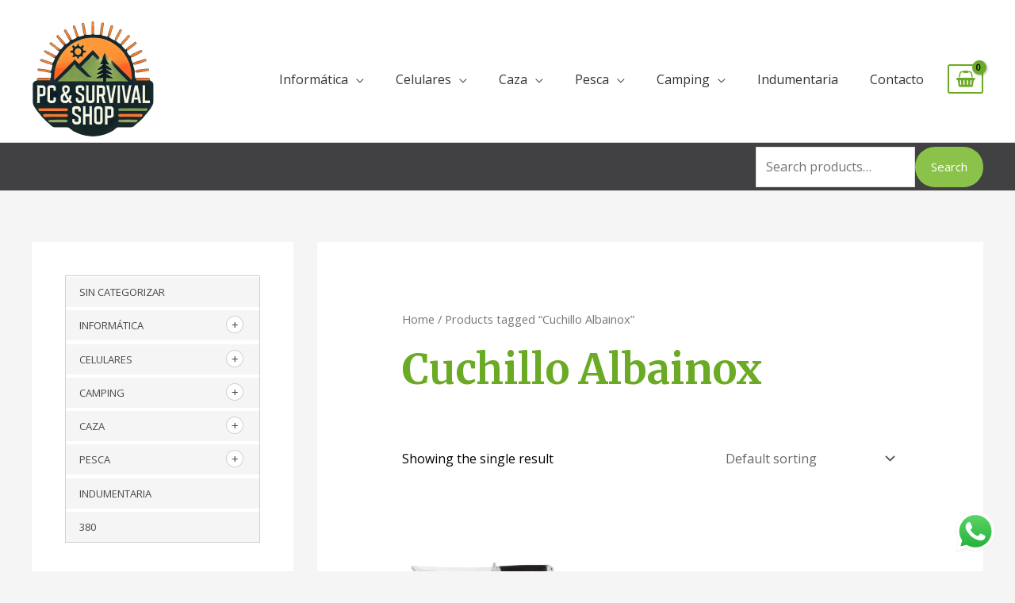

--- FILE ---
content_type: text/html; charset=UTF-8
request_url: https://www.pcsurvivalshop.com.py/etiqueta-producto/cuchillo-albainox/
body_size: 38450
content:
<!DOCTYPE html>
<html lang="es">
<head>
<meta charset="UTF-8">
<meta name="viewport" content="width=device-width, initial-scale=1">
	 <link rel="profile" href="https://gmpg.org/xfn/11"> 
	 <title>Cuchillo Albainox &#8211; PC Survival Shop</title>
<meta name='robots' content='max-image-preview:large' />
	<style>img:is([sizes="auto" i], [sizes^="auto," i]) { contain-intrinsic-size: 3000px 1500px }</style>
	<link rel='dns-prefetch' href='//www.googletagmanager.com' />
<link rel='dns-prefetch' href='//fonts.googleapis.com' />
<link rel="alternate" type="application/rss+xml" title="PC Survival Shop &raquo; Feed" href="https://www.pcsurvivalshop.com.py/feed/" />
<link rel="alternate" type="application/rss+xml" title="PC Survival Shop &raquo; Cuchillo Albainox Tag Feed" href="https://www.pcsurvivalshop.com.py/etiqueta-producto/cuchillo-albainox/feed/" />
<script>
window._wpemojiSettings = {"baseUrl":"https:\/\/s.w.org\/images\/core\/emoji\/16.0.1\/72x72\/","ext":".png","svgUrl":"https:\/\/s.w.org\/images\/core\/emoji\/16.0.1\/svg\/","svgExt":".svg","source":{"concatemoji":"https:\/\/www.pcsurvivalshop.com.py\/wp-includes\/js\/wp-emoji-release.min.js?ver=6.8.3"}};
/*! This file is auto-generated */
!function(s,n){var o,i,e;function c(e){try{var t={supportTests:e,timestamp:(new Date).valueOf()};sessionStorage.setItem(o,JSON.stringify(t))}catch(e){}}function p(e,t,n){e.clearRect(0,0,e.canvas.width,e.canvas.height),e.fillText(t,0,0);var t=new Uint32Array(e.getImageData(0,0,e.canvas.width,e.canvas.height).data),a=(e.clearRect(0,0,e.canvas.width,e.canvas.height),e.fillText(n,0,0),new Uint32Array(e.getImageData(0,0,e.canvas.width,e.canvas.height).data));return t.every(function(e,t){return e===a[t]})}function u(e,t){e.clearRect(0,0,e.canvas.width,e.canvas.height),e.fillText(t,0,0);for(var n=e.getImageData(16,16,1,1),a=0;a<n.data.length;a++)if(0!==n.data[a])return!1;return!0}function f(e,t,n,a){switch(t){case"flag":return n(e,"\ud83c\udff3\ufe0f\u200d\u26a7\ufe0f","\ud83c\udff3\ufe0f\u200b\u26a7\ufe0f")?!1:!n(e,"\ud83c\udde8\ud83c\uddf6","\ud83c\udde8\u200b\ud83c\uddf6")&&!n(e,"\ud83c\udff4\udb40\udc67\udb40\udc62\udb40\udc65\udb40\udc6e\udb40\udc67\udb40\udc7f","\ud83c\udff4\u200b\udb40\udc67\u200b\udb40\udc62\u200b\udb40\udc65\u200b\udb40\udc6e\u200b\udb40\udc67\u200b\udb40\udc7f");case"emoji":return!a(e,"\ud83e\udedf")}return!1}function g(e,t,n,a){var r="undefined"!=typeof WorkerGlobalScope&&self instanceof WorkerGlobalScope?new OffscreenCanvas(300,150):s.createElement("canvas"),o=r.getContext("2d",{willReadFrequently:!0}),i=(o.textBaseline="top",o.font="600 32px Arial",{});return e.forEach(function(e){i[e]=t(o,e,n,a)}),i}function t(e){var t=s.createElement("script");t.src=e,t.defer=!0,s.head.appendChild(t)}"undefined"!=typeof Promise&&(o="wpEmojiSettingsSupports",i=["flag","emoji"],n.supports={everything:!0,everythingExceptFlag:!0},e=new Promise(function(e){s.addEventListener("DOMContentLoaded",e,{once:!0})}),new Promise(function(t){var n=function(){try{var e=JSON.parse(sessionStorage.getItem(o));if("object"==typeof e&&"number"==typeof e.timestamp&&(new Date).valueOf()<e.timestamp+604800&&"object"==typeof e.supportTests)return e.supportTests}catch(e){}return null}();if(!n){if("undefined"!=typeof Worker&&"undefined"!=typeof OffscreenCanvas&&"undefined"!=typeof URL&&URL.createObjectURL&&"undefined"!=typeof Blob)try{var e="postMessage("+g.toString()+"("+[JSON.stringify(i),f.toString(),p.toString(),u.toString()].join(",")+"));",a=new Blob([e],{type:"text/javascript"}),r=new Worker(URL.createObjectURL(a),{name:"wpTestEmojiSupports"});return void(r.onmessage=function(e){c(n=e.data),r.terminate(),t(n)})}catch(e){}c(n=g(i,f,p,u))}t(n)}).then(function(e){for(var t in e)n.supports[t]=e[t],n.supports.everything=n.supports.everything&&n.supports[t],"flag"!==t&&(n.supports.everythingExceptFlag=n.supports.everythingExceptFlag&&n.supports[t]);n.supports.everythingExceptFlag=n.supports.everythingExceptFlag&&!n.supports.flag,n.DOMReady=!1,n.readyCallback=function(){n.DOMReady=!0}}).then(function(){return e}).then(function(){var e;n.supports.everything||(n.readyCallback(),(e=n.source||{}).concatemoji?t(e.concatemoji):e.wpemoji&&e.twemoji&&(t(e.twemoji),t(e.wpemoji)))}))}((window,document),window._wpemojiSettings);
</script>
<link rel='stylesheet' id='astra-theme-css-css' href='https://www.pcsurvivalshop.com.py/wp-content/themes/astra/assets/css/minified/frontend.min.css?ver=4.6.16' media='all' />
<style id='astra-theme-css-inline-css'>
.ast-no-sidebar .entry-content .alignfull {margin-left: calc( -50vw + 50%);margin-right: calc( -50vw + 50%);max-width: 100vw;width: 100vw;}.ast-no-sidebar .entry-content .alignwide {margin-left: calc(-41vw + 50%);margin-right: calc(-41vw + 50%);max-width: unset;width: unset;}.ast-no-sidebar .entry-content .alignfull .alignfull,.ast-no-sidebar .entry-content .alignfull .alignwide,.ast-no-sidebar .entry-content .alignwide .alignfull,.ast-no-sidebar .entry-content .alignwide .alignwide,.ast-no-sidebar .entry-content .wp-block-column .alignfull,.ast-no-sidebar .entry-content .wp-block-column .alignwide{width: 100%;margin-left: auto;margin-right: auto;}.wp-block-gallery,.blocks-gallery-grid {margin: 0;}.wp-block-separator {max-width: 100px;}.wp-block-separator.is-style-wide,.wp-block-separator.is-style-dots {max-width: none;}.entry-content .has-2-columns .wp-block-column:first-child {padding-right: 10px;}.entry-content .has-2-columns .wp-block-column:last-child {padding-left: 10px;}@media (max-width: 782px) {.entry-content .wp-block-columns .wp-block-column {flex-basis: 100%;}.entry-content .has-2-columns .wp-block-column:first-child {padding-right: 0;}.entry-content .has-2-columns .wp-block-column:last-child {padding-left: 0;}}body .entry-content .wp-block-latest-posts {margin-left: 0;}body .entry-content .wp-block-latest-posts li {list-style: none;}.ast-no-sidebar .ast-container .entry-content .wp-block-latest-posts {margin-left: 0;}.ast-header-break-point .entry-content .alignwide {margin-left: auto;margin-right: auto;}.entry-content .blocks-gallery-item img {margin-bottom: auto;}.wp-block-pullquote {border-top: 4px solid #555d66;border-bottom: 4px solid #555d66;color: #40464d;}:root{--ast-post-nav-space:0;--ast-container-default-xlg-padding:6.67em;--ast-container-default-lg-padding:5.67em;--ast-container-default-slg-padding:4.34em;--ast-container-default-md-padding:3.34em;--ast-container-default-sm-padding:6.67em;--ast-container-default-xs-padding:2.4em;--ast-container-default-xxs-padding:1.4em;--ast-code-block-background:#EEEEEE;--ast-comment-inputs-background:#FAFAFA;--ast-normal-container-width:1200px;--ast-narrow-container-width:750px;--ast-blog-title-font-weight:normal;--ast-blog-meta-weight:inherit;}html{font-size:100%;}a,.page-title{color:#6baa24;}a:hover,a:focus{color:#6baa24;}body,button,input,select,textarea,.ast-button,.ast-custom-button{font-family:'Open Sans',sans-serif;font-weight:400;font-size:16px;font-size:1rem;line-height:var(--ast-body-line-height,1.6em);}blockquote{color:#000000;}h1,.entry-content h1,.entry-content h1 a,h2,.entry-content h2,.entry-content h2 a,h3,.entry-content h3,.entry-content h3 a,h4,.entry-content h4,.entry-content h4 a,h5,.entry-content h5,.entry-content h5 a,h6,.entry-content h6,.entry-content h6 a,.site-title,.site-title a{font-family:'Merriweather',serif;font-weight:700;}.site-title{font-size:25px;font-size:1.5625rem;display:none;}header .custom-logo-link img{max-width:155px;width:155px;}.astra-logo-svg{width:155px;}.site-header .site-description{font-size:15px;font-size:0.9375rem;display:none;}.entry-title{font-size:30px;font-size:1.875rem;}.archive .ast-article-post .ast-article-inner,.blog .ast-article-post .ast-article-inner,.archive .ast-article-post .ast-article-inner:hover,.blog .ast-article-post .ast-article-inner:hover{overflow:hidden;}h1,.entry-content h1,.entry-content h1 a{font-size:52px;font-size:3.25rem;font-family:'Merriweather',serif;line-height:1.4em;}h2,.entry-content h2,.entry-content h2 a{font-size:34px;font-size:2.125rem;font-family:'Merriweather',serif;line-height:1.3em;}h3,.entry-content h3,.entry-content h3 a{font-size:24px;font-size:1.5rem;font-family:'Merriweather',serif;line-height:1.3em;}h4,.entry-content h4,.entry-content h4 a{font-size:20px;font-size:1.25rem;line-height:1.2em;font-family:'Merriweather',serif;}h5,.entry-content h5,.entry-content h5 a{font-size:17px;font-size:1.0625rem;line-height:1.2em;font-family:'Merriweather',serif;}h6,.entry-content h6,.entry-content h6 a{font-size:15px;font-size:0.9375rem;line-height:1.25em;font-family:'Merriweather',serif;}::selection{background-color:#6baa24;color:#000000;}body,h1,.entry-title a,.entry-content h1,.entry-content h1 a,h2,.entry-content h2,.entry-content h2 a,h3,.entry-content h3,.entry-content h3 a,h4,.entry-content h4,.entry-content h4 a,h5,.entry-content h5,.entry-content h5 a,h6,.entry-content h6,.entry-content h6 a{color:#000000;}.tagcloud a:hover,.tagcloud a:focus,.tagcloud a.current-item{color:#000000;border-color:#6baa24;background-color:#6baa24;}input:focus,input[type="text"]:focus,input[type="email"]:focus,input[type="url"]:focus,input[type="password"]:focus,input[type="reset"]:focus,input[type="search"]:focus,textarea:focus{border-color:#6baa24;}input[type="radio"]:checked,input[type=reset],input[type="checkbox"]:checked,input[type="checkbox"]:hover:checked,input[type="checkbox"]:focus:checked,input[type=range]::-webkit-slider-thumb{border-color:#6baa24;background-color:#6baa24;box-shadow:none;}.site-footer a:hover + .post-count,.site-footer a:focus + .post-count{background:#6baa24;border-color:#6baa24;}.single .nav-links .nav-previous,.single .nav-links .nav-next{color:#6baa24;}.entry-meta,.entry-meta *{line-height:1.45;color:#6baa24;}.entry-meta a:not(.ast-button):hover,.entry-meta a:not(.ast-button):hover *,.entry-meta a:not(.ast-button):focus,.entry-meta a:not(.ast-button):focus *,.page-links > .page-link,.page-links .page-link:hover,.post-navigation a:hover{color:#6baa24;}#cat option,.secondary .calendar_wrap thead a,.secondary .calendar_wrap thead a:visited{color:#6baa24;}.secondary .calendar_wrap #today,.ast-progress-val span{background:#6baa24;}.secondary a:hover + .post-count,.secondary a:focus + .post-count{background:#6baa24;border-color:#6baa24;}.calendar_wrap #today > a{color:#000000;}.page-links .page-link,.single .post-navigation a{color:#6baa24;}.ast-search-menu-icon .search-form button.search-submit{padding:0 4px;}.ast-search-menu-icon form.search-form{padding-right:0;}.ast-search-menu-icon.slide-search input.search-field{width:0;}.ast-header-search .ast-search-menu-icon.ast-dropdown-active .search-form,.ast-header-search .ast-search-menu-icon.ast-dropdown-active .search-field:focus{transition:all 0.2s;}.search-form input.search-field:focus{outline:none;}.widget-title,.widget .wp-block-heading{font-size:22px;font-size:1.375rem;color:#000000;}.single .ast-author-details .author-title{color:#6baa24;}#secondary,#secondary button,#secondary input,#secondary select,#secondary textarea{font-size:16px;font-size:1rem;}.ast-search-menu-icon.slide-search a:focus-visible:focus-visible,.astra-search-icon:focus-visible,#close:focus-visible,a:focus-visible,.ast-menu-toggle:focus-visible,.site .skip-link:focus-visible,.wp-block-loginout input:focus-visible,.wp-block-search.wp-block-search__button-inside .wp-block-search__inside-wrapper,.ast-header-navigation-arrow:focus-visible,.woocommerce .wc-proceed-to-checkout > .checkout-button:focus-visible,.woocommerce .woocommerce-MyAccount-navigation ul li a:focus-visible,.ast-orders-table__row .ast-orders-table__cell:focus-visible,.woocommerce .woocommerce-order-details .order-again > .button:focus-visible,.woocommerce .woocommerce-message a.button.wc-forward:focus-visible,.woocommerce #minus_qty:focus-visible,.woocommerce #plus_qty:focus-visible,a#ast-apply-coupon:focus-visible,.woocommerce .woocommerce-info a:focus-visible,.woocommerce .astra-shop-summary-wrap a:focus-visible,.woocommerce a.wc-forward:focus-visible,#ast-apply-coupon:focus-visible,.woocommerce-js .woocommerce-mini-cart-item a.remove:focus-visible,#close:focus-visible,.button.search-submit:focus-visible,#search_submit:focus,.normal-search:focus-visible,.ast-header-account-wrap:focus-visible{outline-style:dotted;outline-color:inherit;outline-width:thin;}input:focus,input[type="text"]:focus,input[type="email"]:focus,input[type="url"]:focus,input[type="password"]:focus,input[type="reset"]:focus,input[type="search"]:focus,input[type="number"]:focus,textarea:focus,.wp-block-search__input:focus,[data-section="section-header-mobile-trigger"] .ast-button-wrap .ast-mobile-menu-trigger-minimal:focus,.ast-mobile-popup-drawer.active .menu-toggle-close:focus,.woocommerce-ordering select.orderby:focus,#ast-scroll-top:focus,#coupon_code:focus,.woocommerce-page #comment:focus,.woocommerce #reviews #respond input#submit:focus,.woocommerce a.add_to_cart_button:focus,.woocommerce .button.single_add_to_cart_button:focus,.woocommerce .woocommerce-cart-form button:focus,.woocommerce .woocommerce-cart-form__cart-item .quantity .qty:focus,.woocommerce .woocommerce-billing-fields .woocommerce-billing-fields__field-wrapper .woocommerce-input-wrapper > .input-text:focus,.woocommerce #order_comments:focus,.woocommerce #place_order:focus,.woocommerce .woocommerce-address-fields .woocommerce-address-fields__field-wrapper .woocommerce-input-wrapper > .input-text:focus,.woocommerce .woocommerce-MyAccount-content form button:focus,.woocommerce .woocommerce-MyAccount-content .woocommerce-EditAccountForm .woocommerce-form-row .woocommerce-Input.input-text:focus,.woocommerce .ast-woocommerce-container .woocommerce-pagination ul.page-numbers li a:focus,body #content .woocommerce form .form-row .select2-container--default .select2-selection--single:focus,#ast-coupon-code:focus,.woocommerce.woocommerce-js .quantity input[type=number]:focus,.woocommerce-js .woocommerce-mini-cart-item .quantity input[type=number]:focus,.woocommerce p#ast-coupon-trigger:focus{border-style:dotted;border-color:inherit;border-width:thin;}input{outline:none;}.woocommerce-js input[type=text]:focus,.woocommerce-js input[type=email]:focus,.woocommerce-js textarea:focus,input[type=number]:focus,.comments-area textarea#comment:focus,.comments-area textarea#comment:active,.comments-area .ast-comment-formwrap input[type="text"]:focus,.comments-area .ast-comment-formwrap input[type="text"]:active{outline-style:disable;outline-color:inherit;outline-width:thin;}.site-logo-img img{ transition:all 0.2s linear;}body .ast-oembed-container *{position:absolute;top:0;width:100%;height:100%;left:0;}body .wp-block-embed-pocket-casts .ast-oembed-container *{position:unset;}.ast-single-post-featured-section + article {margin-top: 2em;}.site-content .ast-single-post-featured-section img {width: 100%;overflow: hidden;object-fit: cover;}.ast-separate-container .site-content .ast-single-post-featured-section + article {margin-top: -80px;z-index: 9;position: relative;border-radius: 4px;}@media (min-width: 922px) {.ast-no-sidebar .site-content .ast-article-image-container--wide {margin-left: -120px;margin-right: -120px;max-width: unset;width: unset;}.ast-left-sidebar .site-content .ast-article-image-container--wide,.ast-right-sidebar .site-content .ast-article-image-container--wide {margin-left: -10px;margin-right: -10px;}.site-content .ast-article-image-container--full {margin-left: calc( -50vw + 50%);margin-right: calc( -50vw + 50%);max-width: 100vw;width: 100vw;}.ast-left-sidebar .site-content .ast-article-image-container--full,.ast-right-sidebar .site-content .ast-article-image-container--full {margin-left: -10px;margin-right: -10px;max-width: inherit;width: auto;}}.site > .ast-single-related-posts-container {margin-top: 0;}@media (min-width: 922px) {.ast-desktop .ast-container--narrow {max-width: var(--ast-narrow-container-width);margin: 0 auto;}}#secondary {margin: 4em 0 2.5em;word-break: break-word;line-height: 2;}#secondary li {margin-bottom: 0.25em;}#secondary li:last-child {margin-bottom: 0;}@media (max-width: 768px) {.js_active .ast-plain-container.ast-single-post #secondary {margin-top: 1.5em;}}.ast-separate-container.ast-two-container #secondary .widget {background-color: #fff;padding: 2em;margin-bottom: 2em;}@media (min-width: 993px) {.ast-left-sidebar #secondary {padding-right: 60px;}.ast-right-sidebar #secondary {padding-left: 60px;}}@media (max-width: 993px) {.ast-right-sidebar #secondary {padding-left: 30px;}.ast-left-sidebar #secondary {padding-right: 30px;}}@media (max-width:921.9px){#ast-desktop-header{display:none;}}@media (min-width:922px){#ast-mobile-header{display:none;}}.ast-site-header-cart .cart-container,.ast-edd-site-header-cart .ast-edd-cart-container {transition: all 0.2s linear;}.ast-site-header-cart .ast-woo-header-cart-info-wrap,.ast-edd-site-header-cart .ast-edd-header-cart-info-wrap {padding: 0 6px 0 2px;font-weight: 600;line-height: 2.7;display: inline-block;}.ast-site-header-cart i.astra-icon {font-size: 20px;font-size: 1.3em;font-style: normal;font-weight: normal;position: relative;padding: 0 2px;}.ast-site-header-cart i.astra-icon.no-cart-total:after,.ast-header-break-point.ast-header-custom-item-outside .ast-edd-header-cart-info-wrap,.ast-header-break-point.ast-header-custom-item-outside .ast-woo-header-cart-info-wrap {display: none;}.ast-site-header-cart.ast-menu-cart-fill i.astra-icon,.ast-edd-site-header-cart.ast-edd-menu-cart-fill span.astra-icon {font-size: 1.1em;}.astra-cart-drawer {position: fixed;display: block;visibility: hidden;overflow: auto;-webkit-overflow-scrolling: touch;z-index: 10000;background-color: var(--ast-global-color-5);transform: translate3d(0,0,0);opacity: 0;will-change: transform;transition: 0.25s ease;}.woocommerce-mini-cart {position: relative;}.woocommerce-mini-cart::before {content: "";transition: .3s;}.woocommerce-mini-cart.ajax-mini-cart-qty-loading::before {position: absolute;top: 0;left: 0;right: 0;width: 100%;height: 100%;z-index: 5;background-color: var(--ast-global-color-5);opacity: .5;}.astra-cart-drawer {width: 460px;height: 100%;left: 100%;top: 0px;opacity: 1;transform: translate3d(0%,0,0);}.astra-cart-drawer .astra-cart-drawer-header {position: absolute;width: 100%;text-align: left;text-transform: inherit;font-weight: 500;border-bottom: 1px solid var(--ast-border-color);padding: 1.34em;line-height: 1;z-index: 1;max-height: 3.5em;}.astra-cart-drawer .astra-cart-drawer-header .astra-cart-drawer-title {color: var(--ast-global-color-2);}.astra-cart-drawer .astra-cart-drawer-close .ast-close-svg {width: 22px;height: 22px;}.astra-cart-drawer .astra-cart-drawer-content,.astra-cart-drawer .astra-cart-drawer-content .widget_shopping_cart,.astra-cart-drawer .astra-cart-drawer-content .widget_shopping_cart_content {height: 100%;}.astra-cart-drawer .astra-cart-drawer-content {padding-top: 3.5em;}.astra-cart-drawer .ast-mini-cart-price-wrap .multiply-symbol{padding: 0 0.5em;}.astra-cart-drawer .astra-cart-drawer-content .woocommerce-mini-cart-item .ast-mini-cart-price-wrap {float: right;margin-top: 0.5em;max-width: 50%;}.astra-cart-drawer .astra-cart-drawer-content .woocommerce-mini-cart-item .variation {margin-top: 0.5em;margin-bottom: 0.5em;}.astra-cart-drawer .astra-cart-drawer-content .woocommerce-mini-cart-item .variation dt {font-weight: 500;}.astra-cart-drawer .astra-cart-drawer-content .widget_shopping_cart_content {display: flex;flex-direction: column;overflow: hidden;}.astra-cart-drawer .astra-cart-drawer-content .widget_shopping_cart_content ul li {min-height: 60px;}.woocommerce-js .astra-cart-drawer .astra-cart-drawer-content .woocommerce-mini-cart__total {display: flex;justify-content: space-between;padding: 0.7em 1.34em;margin-bottom: 0;}.woocommerce-js .astra-cart-drawer .astra-cart-drawer-content .woocommerce-mini-cart__total strong,.woocommerce-js .astra-cart-drawer .astra-cart-drawer-content .woocommerce-mini-cart__total .amount {width: 50%;}.astra-cart-drawer .astra-cart-drawer-content .woocommerce-mini-cart {padding: 1.3em;flex: 1;overflow: auto;}.astra-cart-drawer .astra-cart-drawer-content .woocommerce-mini-cart a.remove {width: 20px;height: 20px;line-height: 16px;}.astra-cart-drawer .astra-cart-drawer-content .woocommerce-mini-cart__total {padding: 1em 1.5em;margin: 0;text-align: center;}.astra-cart-drawer .astra-cart-drawer-content .woocommerce-mini-cart__buttons {padding: 1.34em;text-align: center;margin-bottom: 0;}.astra-cart-drawer .astra-cart-drawer-content .woocommerce-mini-cart__buttons .button.checkout {margin-right: 0;}.astra-cart-drawer .astra-cart-drawer-content .woocommerce-mini-cart__buttons a{width: 100%;}.woocommerce-js .astra-cart-drawer .astra-cart-drawer-content .woocommerce-mini-cart__buttons a:nth-last-child(1) {margin-bottom: 0;}.astra-cart-drawer .astra-cart-drawer-content .edd-cart-item {padding: .5em 2.6em .5em 1.5em;}.astra-cart-drawer .astra-cart-drawer-content .edd-cart-item .edd-remove-from-cart::after {width: 20px;height: 20px;line-height: 16px;}.astra-cart-drawer .astra-cart-drawer-content .edd-cart-number-of-items {padding: 1em 1.5em 1em 1.5em;margin-bottom: 0;text-align: center;}.astra-cart-drawer .astra-cart-drawer-content .edd_total {padding: .5em 1.5em;margin: 0;text-align: center;}.astra-cart-drawer .astra-cart-drawer-content .cart_item.edd_checkout {padding: 1em 1.5em 0;text-align: center;margin-top: 0;}.astra-cart-drawer .widget_shopping_cart_content > .woocommerce-mini-cart__empty-message {display: none;}.astra-cart-drawer .woocommerce-mini-cart__empty-message,.astra-cart-drawer .cart_item.empty {text-align: center;margin-top: 10px;}body.admin-bar .astra-cart-drawer {padding-top: 32px;}@media (max-width: 782px) {body.admin-bar .astra-cart-drawer {padding-top: 46px;}}.ast-mobile-cart-active body.ast-hfb-header {overflow: hidden;}.ast-mobile-cart-active .astra-mobile-cart-overlay {opacity: 1;cursor: pointer;visibility: visible;z-index: 999;}.ast-mini-cart-empty-wrap {display: flex;flex-wrap: wrap;height: 100%;align-items: flex-end;}.ast-mini-cart-empty-wrap > * {width: 100%;}.astra-cart-drawer-content .ast-mini-cart-empty {height: 100%;display: flex;flex-direction: column;justify-content: space-between;text-align: center;}.astra-cart-drawer-content .ast-mini-cart-empty .ast-mini-cart-message {display: flex;align-items: center;justify-content: center;height: 100%;padding: 1.34em;}@media (min-width: 546px) {.astra-cart-drawer .astra-cart-drawer-content.ast-large-view .woocommerce-mini-cart__buttons {display: flex;}.woocommerce-js .astra-cart-drawer .astra-cart-drawer-content.ast-large-view .woocommerce-mini-cart__buttons a,.woocommerce-js .astra-cart-drawer .astra-cart-drawer-content.ast-large-view .woocommerce-mini-cart__buttons a.checkout {margin-top: 0;margin-bottom: 0;}}.ast-site-header-cart .cart-container:focus-visible {display: inline-block;}.ast-site-header-cart i.astra-icon:after {content: attr(data-cart-total);position: absolute;font-family: 'Open Sans',sans-serif;font-style: normal;top: -10px;right: -12px;font-weight: bold;box-shadow: 1px 1px 3px 0px rgba(0,0,0,0.3);font-size: 11px;padding-left: 0px;padding-right: 2px;line-height: 17px;letter-spacing: -.5px;height: 18px;min-width: 18px;border-radius: 99px;text-align: center;z-index: 3;}li.woocommerce-custom-menu-item .ast-site-header-cart i.astra-icon:after,li.edd-custom-menu-item .ast-edd-site-header-cart span.astra-icon:after {padding-left: 2px;}.astra-cart-drawer .astra-cart-drawer-close {position: absolute;top: 0.5em;right: 0;border: none;margin: 0;padding: .6em 1em .4em;color: var(--ast-global-color-2);background-color: transparent;}.astra-mobile-cart-overlay {background-color: rgba(0,0,0,0.4);position: fixed;top: 0;right: 0;bottom: 0;left: 0;visibility: hidden;opacity: 0;transition: opacity 0.2s ease-in-out;}.astra-cart-drawer .astra-cart-drawer-content .edd-cart-item .edd-remove-from-cart {right: 1.2em;}.ast-header-break-point.ast-woocommerce-cart-menu.ast-hfb-header .ast-cart-menu-wrap,.ast-header-break-point.ast-hfb-header .ast-cart-menu-wrap,.ast-header-break-point .ast-edd-site-header-cart-wrap .ast-edd-cart-menu-wrap {width: auto;height: 2em;font-size: 1.4em;line-height: 2;vertical-align: middle;text-align: right;}.woocommerce-js .astra-cart-drawer .astra-cart-drawer-content .woocommerce-mini-cart__buttons .button:not(.checkout):not(.ast-continue-shopping) {margin-right: 10px;}.woocommerce-js .astra-cart-drawer .astra-cart-drawer-content .woocommerce-mini-cart__buttons .button:not(.checkout):not(.ast-continue-shopping),.ast-site-header-cart .widget_shopping_cart .buttons .button:not(.checkout),.ast-site-header-cart .ast-site-header-cart-data .ast-mini-cart-empty .woocommerce-mini-cart__buttons a.button {background-color: transparent;border-style: solid;border-width: 1px;border-color: #8bc34a;color: #8bc34a;}.woocommerce-js .astra-cart-drawer .astra-cart-drawer-content .woocommerce-mini-cart__buttons .button:not(.checkout):not(.ast-continue-shopping):hover,.ast-site-header-cart .widget_shopping_cart .buttons .button:not(.checkout):hover {border-color: #7baf42;color: #7baf42;}.woocommerce-js .astra-cart-drawer .astra-cart-drawer-content .woocommerce-mini-cart__buttons a.checkout {margin-left: 0;margin-top: 10px;border-style: solid;border-width: 2px;border-color: #8bc34a;}.woocommerce-js .astra-cart-drawer .astra-cart-drawer-content .woocommerce-mini-cart__buttons a.checkout:hover {border-color: #7baf42;}.woocommerce-js .astra-cart-drawer .astra-cart-drawer-content .woocommerce-mini-cart__total strong{padding-right: .5em;text-align: left;font-weight: 500;}.woocommerce-js .astra-cart-drawer .astra-cart-drawer-content .woocommerce-mini-cart__total .amount{text-align: right;}.astra-cart-drawer.active {transform: translate3d(-100%,0,0);visibility: visible;}.ast-site-header-cart.ast-menu-cart-outline .ast-cart-menu-wrap,.ast-site-header-cart.ast-menu-cart-fill .ast-cart-menu-wrap,.ast-edd-site-header-cart.ast-edd-menu-cart-outline .ast-edd-cart-menu-wrap,.ast-edd-site-header-cart.ast-edd-menu-cart-fill .ast-edd-cart-menu-wrap {line-height: 1.8;}.ast-site-header-cart .cart-container *,.ast-edd-site-header-cart .ast-edd-cart-container * {transition: all 0s linear;}@media (max-width:921px){.astra-cart-drawer.active{width:80%;}}@media (max-width:544px){.astra-cart-drawer.active{width:100%;}}.wp-block-buttons.aligncenter{justify-content:center;}@media (min-width:1200px){.ast-separate-container.ast-right-sidebar .entry-content .wp-block-image.alignfull,.ast-separate-container.ast-left-sidebar .entry-content .wp-block-image.alignfull,.ast-separate-container.ast-right-sidebar .entry-content .wp-block-cover.alignfull,.ast-separate-container.ast-left-sidebar .entry-content .wp-block-cover.alignfull{margin-left:-6.67em;margin-right:-6.67em;max-width:unset;width:unset;}.ast-separate-container.ast-right-sidebar .entry-content .wp-block-image.alignwide,.ast-separate-container.ast-left-sidebar .entry-content .wp-block-image.alignwide,.ast-separate-container.ast-right-sidebar .entry-content .wp-block-cover.alignwide,.ast-separate-container.ast-left-sidebar .entry-content .wp-block-cover.alignwide{margin-left:-20px;margin-right:-20px;max-width:unset;width:unset;}}@media (min-width:1200px){.wp-block-group .has-background{padding:20px;}}@media (min-width:1200px){.ast-separate-container.ast-right-sidebar .entry-content .wp-block-group.alignwide,.ast-separate-container.ast-left-sidebar .entry-content .wp-block-group.alignwide,.ast-separate-container.ast-right-sidebar .entry-content .wp-block-cover.alignwide,.ast-separate-container.ast-left-sidebar .entry-content .wp-block-cover.alignwide{margin-left:-20px;margin-right:-20px;padding-left:20px;padding-right:20px;}.ast-separate-container.ast-right-sidebar .entry-content .wp-block-group.alignfull,.ast-separate-container.ast-left-sidebar .entry-content .wp-block-group.alignfull,.ast-separate-container.ast-right-sidebar .entry-content .wp-block-cover.alignfull,.ast-separate-container.ast-left-sidebar .entry-content .wp-block-cover.alignfull{margin-left:-6.67em;margin-right:-6.67em;padding-left:6.67em;padding-right:6.67em;}}@media (min-width:1200px){.wp-block-cover-image.alignwide .wp-block-cover__inner-container,.wp-block-cover.alignwide .wp-block-cover__inner-container,.wp-block-cover-image.alignfull .wp-block-cover__inner-container,.wp-block-cover.alignfull .wp-block-cover__inner-container{width:100%;}}.wp-block-columns{margin-bottom:unset;}.wp-block-image.size-full{margin:2rem 0;}.wp-block-separator.has-background{padding:0;}.wp-block-gallery{margin-bottom:1.6em;}.wp-block-group{padding-top:4em;padding-bottom:4em;}.wp-block-group__inner-container .wp-block-columns:last-child,.wp-block-group__inner-container :last-child,.wp-block-table table{margin-bottom:0;}.blocks-gallery-grid{width:100%;}.wp-block-navigation-link__content{padding:5px 0;}.wp-block-group .wp-block-group .has-text-align-center,.wp-block-group .wp-block-column .has-text-align-center{max-width:100%;}.has-text-align-center{margin:0 auto;}@media (min-width:1200px){.wp-block-cover__inner-container,.alignwide .wp-block-group__inner-container,.alignfull .wp-block-group__inner-container{max-width:1200px;margin:0 auto;}.wp-block-group.alignnone,.wp-block-group.aligncenter,.wp-block-group.alignleft,.wp-block-group.alignright,.wp-block-group.alignwide,.wp-block-columns.alignwide{margin:2rem 0 1rem 0;}}@media (max-width:1200px){.wp-block-group{padding:3em;}.wp-block-group .wp-block-group{padding:1.5em;}.wp-block-columns,.wp-block-column{margin:1rem 0;}}@media (min-width:921px){.wp-block-columns .wp-block-group{padding:2em;}}@media (max-width:544px){.wp-block-cover-image .wp-block-cover__inner-container,.wp-block-cover .wp-block-cover__inner-container{width:unset;}.wp-block-cover,.wp-block-cover-image{padding:2em 0;}.wp-block-group,.wp-block-cover{padding:2em;}.wp-block-media-text__media img,.wp-block-media-text__media video{width:unset;max-width:100%;}.wp-block-media-text.has-background .wp-block-media-text__content{padding:1em;}}.wp-block-image.aligncenter{margin-left:auto;margin-right:auto;}.wp-block-table.aligncenter{margin-left:auto;margin-right:auto;}@media (min-width:544px){.entry-content .wp-block-media-text.has-media-on-the-right .wp-block-media-text__content{padding:0 8% 0 0;}.entry-content .wp-block-media-text .wp-block-media-text__content{padding:0 0 0 8%;}.ast-plain-container .site-content .entry-content .has-custom-content-position.is-position-bottom-left > *,.ast-plain-container .site-content .entry-content .has-custom-content-position.is-position-bottom-right > *,.ast-plain-container .site-content .entry-content .has-custom-content-position.is-position-top-left > *,.ast-plain-container .site-content .entry-content .has-custom-content-position.is-position-top-right > *,.ast-plain-container .site-content .entry-content .has-custom-content-position.is-position-center-right > *,.ast-plain-container .site-content .entry-content .has-custom-content-position.is-position-center-left > *{margin:0;}}@media (max-width:544px){.entry-content .wp-block-media-text .wp-block-media-text__content{padding:8% 0;}.wp-block-media-text .wp-block-media-text__media img{width:auto;max-width:100%;}}.wp-block-buttons .wp-block-button.is-style-outline .wp-block-button__link.wp-element-button,.ast-outline-button,.wp-block-uagb-buttons-child .uagb-buttons-repeater.ast-outline-button{border-top-width:2px;border-right-width:2px;border-bottom-width:2px;border-left-width:2px;font-family:inherit;font-weight:inherit;line-height:1em;border-top-left-radius:60px;border-top-right-radius:60px;border-bottom-right-radius:60px;border-bottom-left-radius:60px;}.entry-content[ast-blocks-layout] > figure{margin-bottom:1em;}@media (max-width:921px){.ast-separate-container #primary,.ast-separate-container #secondary{padding:1.5em 0;}#primary,#secondary{padding:1.5em 0;margin:0;}.ast-left-sidebar #content > .ast-container{display:flex;flex-direction:column-reverse;width:100%;}.ast-separate-container .ast-article-post,.ast-separate-container .ast-article-single{padding:1.5em 2.14em;}.ast-author-box img.avatar{margin:20px 0 0 0;}}@media (max-width:921px){#secondary.secondary{padding-top:0;}.ast-separate-container.ast-right-sidebar #secondary{padding-left:1em;padding-right:1em;}.ast-separate-container.ast-two-container #secondary{padding-left:0;padding-right:0;}.ast-page-builder-template .entry-header #secondary,.ast-page-builder-template #secondary{margin-top:1.5em;}}@media (max-width:921px){.ast-right-sidebar #primary{padding-right:0;}.ast-page-builder-template.ast-left-sidebar #secondary,.ast-page-builder-template.ast-right-sidebar #secondary{padding-right:20px;padding-left:20px;}.ast-right-sidebar #secondary,.ast-left-sidebar #primary{padding-left:0;}.ast-left-sidebar #secondary{padding-right:0;}}@media (min-width:922px){.ast-separate-container.ast-right-sidebar #primary,.ast-separate-container.ast-left-sidebar #primary{border:0;}.search-no-results.ast-separate-container #primary{margin-bottom:4em;}}@media (min-width:922px){.ast-right-sidebar #primary{border-right:1px solid var(--ast-border-color);}.ast-left-sidebar #primary{border-left:1px solid var(--ast-border-color);}.ast-right-sidebar #secondary{border-left:1px solid var(--ast-border-color);margin-left:-1px;}.ast-left-sidebar #secondary{border-right:1px solid var(--ast-border-color);margin-right:-1px;}.ast-separate-container.ast-two-container.ast-right-sidebar #secondary{padding-left:30px;padding-right:0;}.ast-separate-container.ast-two-container.ast-left-sidebar #secondary{padding-right:30px;padding-left:0;}.ast-separate-container.ast-right-sidebar #secondary,.ast-separate-container.ast-left-sidebar #secondary{border:0;margin-left:auto;margin-right:auto;}.ast-separate-container.ast-two-container #secondary .widget:last-child{margin-bottom:0;}}.elementor-button-wrapper .elementor-button{border-style:solid;text-decoration:none;border-top-width:0;border-right-width:0;border-left-width:0;border-bottom-width:0;}.elementor-button.elementor-size-sm,.elementor-button.elementor-size-xs,.elementor-button.elementor-size-md,.elementor-button.elementor-size-lg,.elementor-button.elementor-size-xl,.elementor-button{border-top-left-radius:60px;border-top-right-radius:60px;border-bottom-right-radius:60px;border-bottom-left-radius:60px;padding-top:15px;padding-right:35px;padding-bottom:15px;padding-left:35px;}.elementor-button-wrapper .elementor-button{border-color:#8bc34a;background-color:#8bc34a;}.elementor-button-wrapper .elementor-button:hover,.elementor-button-wrapper .elementor-button:focus{color:#ffffff;background-color:#7baf42;border-color:#7baf42;}.wp-block-button .wp-block-button__link ,.elementor-button-wrapper .elementor-button,.elementor-button-wrapper .elementor-button:visited{color:#ffffff;}.elementor-button-wrapper .elementor-button{font-family:'Open Sans',sans-serif;font-weight:400;font-size:15px;font-size:0.9375rem;line-height:1em;}body .elementor-button.elementor-size-sm,body .elementor-button.elementor-size-xs,body .elementor-button.elementor-size-md,body .elementor-button.elementor-size-lg,body .elementor-button.elementor-size-xl,body .elementor-button{font-size:15px;font-size:0.9375rem;}.wp-block-button .wp-block-button__link:hover,.wp-block-button .wp-block-button__link:focus{color:#ffffff;background-color:#7baf42;border-color:#7baf42;}.wp-block-button .wp-block-button__link{border-top-width:0;border-right-width:0;border-left-width:0;border-bottom-width:0;border-color:#8bc34a;background-color:#8bc34a;color:#ffffff;font-family:'Open Sans',sans-serif;font-weight:400;line-height:1em;font-size:15px;font-size:0.9375rem;border-top-left-radius:60px;border-top-right-radius:60px;border-bottom-right-radius:60px;border-bottom-left-radius:60px;padding-top:15px;padding-right:35px;padding-bottom:15px;padding-left:35px;}.menu-toggle,button,.ast-button,.ast-custom-button,.button,input#submit,input[type="button"],input[type="submit"],input[type="reset"]{border-style:solid;border-top-width:0;border-right-width:0;border-left-width:0;border-bottom-width:0;color:#ffffff;border-color:#8bc34a;background-color:#8bc34a;padding-top:15px;padding-right:35px;padding-bottom:15px;padding-left:35px;font-family:'Open Sans',sans-serif;font-weight:400;font-size:15px;font-size:0.9375rem;line-height:1em;border-top-left-radius:60px;border-top-right-radius:60px;border-bottom-right-radius:60px;border-bottom-left-radius:60px;}button:focus,.menu-toggle:hover,button:hover,.ast-button:hover,.ast-custom-button:hover .button:hover,.ast-custom-button:hover ,input[type=reset]:hover,input[type=reset]:focus,input#submit:hover,input#submit:focus,input[type="button"]:hover,input[type="button"]:focus,input[type="submit"]:hover,input[type="submit"]:focus{color:#ffffff;background-color:#7baf42;border-color:#7baf42;}@media (max-width:921px){.ast-mobile-header-stack .main-header-bar .ast-search-menu-icon{display:inline-block;}.ast-header-break-point.ast-header-custom-item-outside .ast-mobile-header-stack .main-header-bar .ast-search-icon{margin:0;}.ast-comment-avatar-wrap img{max-width:2.5em;}.ast-comment-meta{padding:0 1.8888em 1.3333em;}.ast-separate-container .ast-comment-list li.depth-1{padding:1.5em 2.14em;}.ast-separate-container .comment-respond{padding:2em 2.14em;}}@media (min-width:544px){.ast-container{max-width:100%;}}@media (max-width:544px){.ast-separate-container .ast-article-post,.ast-separate-container .ast-article-single,.ast-separate-container .comments-title,.ast-separate-container .ast-archive-description{padding:1.5em 1em;}.ast-separate-container #content .ast-container{padding-left:0.54em;padding-right:0.54em;}.ast-separate-container .ast-comment-list .bypostauthor{padding:.5em;}.ast-search-menu-icon.ast-dropdown-active .search-field{width:170px;}.ast-separate-container #secondary{padding-top:0;}.ast-separate-container.ast-two-container #secondary .widget{margin-bottom:1.5em;padding-left:1em;padding-right:1em;}}.ast-no-sidebar.ast-separate-container .entry-content .alignfull {margin-left: -6.67em;margin-right: -6.67em;width: auto;}@media (max-width: 1200px) {.ast-no-sidebar.ast-separate-container .entry-content .alignfull {margin-left: -2.4em;margin-right: -2.4em;}}@media (max-width: 768px) {.ast-no-sidebar.ast-separate-container .entry-content .alignfull {margin-left: -2.14em;margin-right: -2.14em;}}@media (max-width: 544px) {.ast-no-sidebar.ast-separate-container .entry-content .alignfull {margin-left: -1em;margin-right: -1em;}}.ast-no-sidebar.ast-separate-container .entry-content .alignwide {margin-left: -20px;margin-right: -20px;}.ast-no-sidebar.ast-separate-container .entry-content .wp-block-column .alignfull,.ast-no-sidebar.ast-separate-container .entry-content .wp-block-column .alignwide {margin-left: auto;margin-right: auto;width: 100%;}@media (max-width:921px){.site-title{display:none;}.site-header .site-description{display:none;}h1,.entry-content h1,.entry-content h1 a{font-size:30px;}h2,.entry-content h2,.entry-content h2 a{font-size:25px;}h3,.entry-content h3,.entry-content h3 a{font-size:20px;}.astra-logo-svg{width:120px;}header .custom-logo-link img,.ast-header-break-point .site-logo-img .custom-mobile-logo-link img{max-width:120px;width:120px;}}@media (max-width:544px){.site-title{display:none;}.site-header .site-description{display:none;}h1,.entry-content h1,.entry-content h1 a{font-size:30px;}h2,.entry-content h2,.entry-content h2 a{font-size:20px;}h3,.entry-content h3,.entry-content h3 a{font-size:20px;}h4,.entry-content h4,.entry-content h4 a{font-size:17px;font-size:1.0625rem;}h5,.entry-content h5,.entry-content h5 a{font-size:16px;font-size:1rem;}header .custom-logo-link img,.ast-header-break-point .site-branding img,.ast-header-break-point .custom-logo-link img{max-width:120px;width:120px;}.astra-logo-svg{width:120px;}.ast-header-break-point .site-logo-img .custom-mobile-logo-link img{max-width:120px;}}@media (max-width:921px){html{font-size:91.2%;}}@media (max-width:544px){html{font-size:91.2%;}}@media (min-width:922px){.ast-container{max-width:1240px;}}@font-face {font-family: "Astra";src: url(https://www.pcsurvivalshop.com.py/wp-content/themes/astra/assets/fonts/astra.woff) format("woff"),url(https://www.pcsurvivalshop.com.py/wp-content/themes/astra/assets/fonts/astra.ttf) format("truetype"),url(https://www.pcsurvivalshop.com.py/wp-content/themes/astra/assets/fonts/astra.svg#astra) format("svg");font-weight: normal;font-style: normal;font-display: fallback;}.ast-blog-layout-classic-grid .ast-article-inner{box-shadow:0px 6px 15px -2px rgba(16,24,40,0.05);}.ast-separate-container .ast-blog-layout-classic-grid .ast-article-inner,.ast-plain-container .ast-blog-layout-classic-grid .ast-article-inner{height:100%;}.ast-blog-layout-6-grid .ast-blog-featured-section:before {content: "";}.cat-links.badge a,.tags-links.badge a {padding: 4px 8px;border-radius: 3px;font-weight: 400;}.cat-links.underline a,.tags-links.underline a{text-decoration: underline;}@media (min-width:922px){.main-header-menu .sub-menu .menu-item.ast-left-align-sub-menu:hover > .sub-menu,.main-header-menu .sub-menu .menu-item.ast-left-align-sub-menu.focus > .sub-menu{margin-left:-2px;}}.site .comments-area{padding-bottom:3em;}.astra-icon-down_arrow::after {content: "\e900";font-family: Astra;}.astra-icon-close::after {content: "\e5cd";font-family: Astra;}.astra-icon-drag_handle::after {content: "\e25d";font-family: Astra;}.astra-icon-format_align_justify::after {content: "\e235";font-family: Astra;}.astra-icon-menu::after {content: "\e5d2";font-family: Astra;}.astra-icon-reorder::after {content: "\e8fe";font-family: Astra;}.astra-icon-search::after {content: "\e8b6";font-family: Astra;}.astra-icon-zoom_in::after {content: "\e56b";font-family: Astra;}.astra-icon-check-circle::after {content: "\e901";font-family: Astra;}.astra-icon-shopping-cart::after {content: "\f07a";font-family: Astra;}.astra-icon-shopping-bag::after {content: "\f290";font-family: Astra;}.astra-icon-shopping-basket::after {content: "\f291";font-family: Astra;}.astra-icon-circle-o::after {content: "\e903";font-family: Astra;}.astra-icon-certificate::after {content: "\e902";font-family: Astra;}blockquote {padding: 1.2em;}:root .has-ast-global-color-0-color{color:var(--ast-global-color-0);}:root .has-ast-global-color-0-background-color{background-color:var(--ast-global-color-0);}:root .wp-block-button .has-ast-global-color-0-color{color:var(--ast-global-color-0);}:root .wp-block-button .has-ast-global-color-0-background-color{background-color:var(--ast-global-color-0);}:root .has-ast-global-color-1-color{color:var(--ast-global-color-1);}:root .has-ast-global-color-1-background-color{background-color:var(--ast-global-color-1);}:root .wp-block-button .has-ast-global-color-1-color{color:var(--ast-global-color-1);}:root .wp-block-button .has-ast-global-color-1-background-color{background-color:var(--ast-global-color-1);}:root .has-ast-global-color-2-color{color:var(--ast-global-color-2);}:root .has-ast-global-color-2-background-color{background-color:var(--ast-global-color-2);}:root .wp-block-button .has-ast-global-color-2-color{color:var(--ast-global-color-2);}:root .wp-block-button .has-ast-global-color-2-background-color{background-color:var(--ast-global-color-2);}:root .has-ast-global-color-3-color{color:var(--ast-global-color-3);}:root .has-ast-global-color-3-background-color{background-color:var(--ast-global-color-3);}:root .wp-block-button .has-ast-global-color-3-color{color:var(--ast-global-color-3);}:root .wp-block-button .has-ast-global-color-3-background-color{background-color:var(--ast-global-color-3);}:root .has-ast-global-color-4-color{color:var(--ast-global-color-4);}:root .has-ast-global-color-4-background-color{background-color:var(--ast-global-color-4);}:root .wp-block-button .has-ast-global-color-4-color{color:var(--ast-global-color-4);}:root .wp-block-button .has-ast-global-color-4-background-color{background-color:var(--ast-global-color-4);}:root .has-ast-global-color-5-color{color:var(--ast-global-color-5);}:root .has-ast-global-color-5-background-color{background-color:var(--ast-global-color-5);}:root .wp-block-button .has-ast-global-color-5-color{color:var(--ast-global-color-5);}:root .wp-block-button .has-ast-global-color-5-background-color{background-color:var(--ast-global-color-5);}:root .has-ast-global-color-6-color{color:var(--ast-global-color-6);}:root .has-ast-global-color-6-background-color{background-color:var(--ast-global-color-6);}:root .wp-block-button .has-ast-global-color-6-color{color:var(--ast-global-color-6);}:root .wp-block-button .has-ast-global-color-6-background-color{background-color:var(--ast-global-color-6);}:root .has-ast-global-color-7-color{color:var(--ast-global-color-7);}:root .has-ast-global-color-7-background-color{background-color:var(--ast-global-color-7);}:root .wp-block-button .has-ast-global-color-7-color{color:var(--ast-global-color-7);}:root .wp-block-button .has-ast-global-color-7-background-color{background-color:var(--ast-global-color-7);}:root .has-ast-global-color-8-color{color:var(--ast-global-color-8);}:root .has-ast-global-color-8-background-color{background-color:var(--ast-global-color-8);}:root .wp-block-button .has-ast-global-color-8-color{color:var(--ast-global-color-8);}:root .wp-block-button .has-ast-global-color-8-background-color{background-color:var(--ast-global-color-8);}:root{--ast-global-color-0:#0170B9;--ast-global-color-1:#3a3a3a;--ast-global-color-2:#3a3a3a;--ast-global-color-3:#4B4F58;--ast-global-color-4:#F5F5F5;--ast-global-color-5:#FFFFFF;--ast-global-color-6:#E5E5E5;--ast-global-color-7:#424242;--ast-global-color-8:#000000;}:root {--ast-border-color : #dddddd;}.ast-breadcrumbs .trail-browse,.ast-breadcrumbs .trail-items,.ast-breadcrumbs .trail-items li{display:inline-block;margin:0;padding:0;border:none;background:inherit;text-indent:0;text-decoration:none;}.ast-breadcrumbs .trail-browse{font-size:inherit;font-style:inherit;font-weight:inherit;color:inherit;}.ast-breadcrumbs .trail-items{list-style:none;}.trail-items li::after{padding:0 0.3em;content:"\00bb";}.trail-items li:last-of-type::after{display:none;}h1,.entry-content h1,h2,.entry-content h2,h3,.entry-content h3,h4,.entry-content h4,h5,.entry-content h5,h6,.entry-content h6{color:#333333;}@media (max-width:921px){.ast-builder-grid-row-container.ast-builder-grid-row-tablet-3-firstrow .ast-builder-grid-row > *:first-child,.ast-builder-grid-row-container.ast-builder-grid-row-tablet-3-lastrow .ast-builder-grid-row > *:last-child{grid-column:1 / -1;}}@media (max-width:544px){.ast-builder-grid-row-container.ast-builder-grid-row-mobile-3-firstrow .ast-builder-grid-row > *:first-child,.ast-builder-grid-row-container.ast-builder-grid-row-mobile-3-lastrow .ast-builder-grid-row > *:last-child{grid-column:1 / -1;}}.ast-builder-layout-element[data-section="title_tagline"]{display:flex;}@media (max-width:921px){.ast-header-break-point .ast-builder-layout-element[data-section="title_tagline"]{display:flex;}}@media (max-width:544px){.ast-header-break-point .ast-builder-layout-element[data-section="title_tagline"]{display:flex;}}.ast-builder-menu-1{font-family:inherit;font-weight:normal;}.ast-builder-menu-1 .menu-item > .menu-link{color:#363636;padding-left:20px;padding-right:20px;}.ast-builder-menu-1 .menu-item > .ast-menu-toggle{color:#363636;}.ast-builder-menu-1 .menu-item:hover > .menu-link,.ast-builder-menu-1 .inline-on-mobile .menu-item:hover > .ast-menu-toggle{color:#8bc34a;}.ast-builder-menu-1 .menu-item:hover > .ast-menu-toggle{color:#8bc34a;}.ast-builder-menu-1 .menu-item.current-menu-item > .menu-link,.ast-builder-menu-1 .inline-on-mobile .menu-item.current-menu-item > .ast-menu-toggle,.ast-builder-menu-1 .current-menu-ancestor > .menu-link{color:#8bc34a;}.ast-builder-menu-1 .menu-item.current-menu-item > .ast-menu-toggle{color:#8bc34a;}.ast-builder-menu-1 .sub-menu,.ast-builder-menu-1 .inline-on-mobile .sub-menu{border-top-width:1px;border-bottom-width:1px;border-right-width:1px;border-left-width:1px;border-color:#eaeaea;border-style:solid;}.ast-builder-menu-1 .main-header-menu > .menu-item > .sub-menu,.ast-builder-menu-1 .main-header-menu > .menu-item > .astra-full-megamenu-wrapper{margin-top:0px;}.ast-desktop .ast-builder-menu-1 .main-header-menu > .menu-item > .sub-menu:before,.ast-desktop .ast-builder-menu-1 .main-header-menu > .menu-item > .astra-full-megamenu-wrapper:before{height:calc( 0px + 5px );}.ast-builder-menu-1 .menu-item.menu-item-has-children > .ast-menu-toggle{right:calc( 20px - 0.907em );}.ast-desktop .ast-builder-menu-1 .menu-item .sub-menu .menu-link{border-style:none;}@media (max-width:921px){.ast-header-break-point .ast-builder-menu-1 .main-header-menu .menu-item > .menu-link{padding-top:0px;padding-bottom:0px;padding-left:20px;padding-right:20px;}.ast-header-break-point .ast-builder-menu-1 .menu-item.menu-item-has-children > .ast-menu-toggle{top:0px;right:calc( 20px - 0.907em );}.ast-builder-menu-1 .inline-on-mobile .menu-item.menu-item-has-children > .ast-menu-toggle{right:-15px;}.ast-builder-menu-1 .menu-item-has-children > .menu-link:after{content:unset;}.ast-builder-menu-1 .main-header-menu > .menu-item > .sub-menu,.ast-builder-menu-1 .main-header-menu > .menu-item > .astra-full-megamenu-wrapper{margin-top:0;}}@media (max-width:544px){.ast-header-break-point .ast-builder-menu-1 .menu-item.menu-item-has-children > .ast-menu-toggle{top:0;}.ast-builder-menu-1 .main-header-menu > .menu-item > .sub-menu,.ast-builder-menu-1 .main-header-menu > .menu-item > .astra-full-megamenu-wrapper{margin-top:0;}}.ast-builder-menu-1{display:flex;}@media (max-width:921px){.ast-header-break-point .ast-builder-menu-1{display:flex;}}@media (max-width:544px){.ast-header-break-point .ast-builder-menu-1{display:flex;}}.header-widget-area[data-section="sidebar-widgets-header-widget-1"]{display:block;}@media (max-width:921px){.ast-header-break-point .header-widget-area[data-section="sidebar-widgets-header-widget-1"]{display:block;}}@media (max-width:544px){.ast-header-break-point .header-widget-area[data-section="sidebar-widgets-header-widget-1"]{display:block;}}.ast-site-header-cart .ast-cart-menu-wrap,.ast-site-header-cart .ast-addon-cart-wrap{color:#6baa24;}.ast-site-header-cart .ast-cart-menu-wrap .count,.ast-site-header-cart .ast-cart-menu-wrap .count:after,.ast-site-header-cart .ast-addon-cart-wrap .count,.ast-site-header-cart .ast-addon-cart-wrap .ast-icon-shopping-cart:after{color:#6baa24;border-color:#6baa24;}.ast-site-header-cart .ast-addon-cart-wrap .ast-icon-shopping-cart:after{color:#000000;background-color:#6baa24;}.ast-site-header-cart .ast-woo-header-cart-info-wrap{color:#6baa24;}.ast-site-header-cart .ast-addon-cart-wrap i.astra-icon:after{color:#000000;background-color:#6baa24;}.ast-site-header-cart a.cart-container *{transition:none;}.ast-site-header-cart .ast-addon-cart-wrap i.astra-icon:after,.ast-theme-transparent-header .ast-site-header-cart .ast-addon-cart-wrap i.astra-icon:after{color:#000000;}.ast-menu-cart-outline .ast-cart-menu-wrap .count,.ast-menu-cart-outline .ast-addon-cart-wrap{border-style:solid;border-color:#6baa24;border-width:2px;}.ast-site-header-cart .ast-cart-menu-wrap,.ast-site-header-cart .ast-addon-cart-wrap{color:#6baa24;}.ast-menu-cart-outline .ast-cart-menu-wrap .count,.ast-menu-cart-outline .ast-addon-cart-wrap{color:#6baa24;}.ast-menu-cart-outline .ast-cart-menu-wrap .count{color:#000000;}.ast-site-header-cart .ast-menu-cart-outline .ast-woo-header-cart-info-wrap{color:#6baa24;}.ast-site-header-cart.ast-menu-cart-outline .ast-cart-menu-wrap,.ast-site-header-cart.ast-menu-cart-fill .ast-cart-menu-wrap,.ast-site-header-cart.ast-menu-cart-outline .ast-cart-menu-wrap .count,.ast-site-header-cart.ast-menu-cart-fill .ast-cart-menu-wrap .count,.ast-site-header-cart.ast-menu-cart-outline .ast-addon-cart-wrap,.ast-site-header-cart.ast-menu-cart-fill .ast-addon-cart-wrap,.ast-site-header-cart.ast-menu-cart-outline .ast-woo-header-cart-info-wrap,.ast-site-header-cart.ast-menu-cart-fill .ast-woo-header-cart-info-wrap{border-top-left-radius:3px;border-top-right-radius:3px;border-bottom-right-radius:3px;border-bottom-left-radius:3px;}.ast-site-header-cart .cart-container:hover .count,.ast-site-header-cart .cart-container:hover .count{color:#000000;}.ast-menu-cart-fill .ast-cart-menu-wrap .count,.ast-menu-cart-fill .ast-cart-menu-wrap,.ast-menu-cart-fill .ast-addon-cart-wrap .ast-woo-header-cart-info-wrap,.ast-menu-cart-fill .ast-addon-cart-wrap{background-color:#6baa24;color:#000000;}.ast-menu-cart-fill .ast-site-header-cart-li:hover .ast-cart-menu-wrap .count,.ast-menu-cart-fill .ast-site-header-cart-li:hover .ast-cart-menu-wrap,.ast-menu-cart-fill .ast-site-header-cart-li:hover .ast-addon-cart-wrap,.ast-menu-cart-fill .ast-site-header-cart-li:hover .ast-addon-cart-wrap .ast-woo-header-cart-info-wrap,.ast-menu-cart-fill .ast-site-header-cart-li:hover .ast-addon-cart-wrap i.astra-icon:after{color:#000000;}.ast-site-header-cart .ast-site-header-cart-li:hover .ast-addon-cart-wrap i.astra-icon:after{color:#000000;}.ast-site-header-cart.ast-menu-cart-fill .ast-site-header-cart-li:hover .astra-icon{color:#000000;}.ast-site-header-cart .widget_shopping_cart:before,.ast-site-header-cart .widget_shopping_cart:after{transition:all 0.3s ease;margin-left:0.5em;}.ast-header-woo-cart{display:flex;}@media (max-width:921px){.ast-header-break-point .ast-header-woo-cart{display:flex;}}@media (max-width:544px){.ast-header-break-point .ast-header-woo-cart{display:none;}}.site-below-footer-wrap{padding-top:20px;padding-bottom:20px;}.site-below-footer-wrap[data-section="section-below-footer-builder"]{background-color:#001524;;background-image:none;;min-height:96px;border-style:solid;border-width:0px;border-top-width:1px;border-top-color:#3f3f3f;}.site-below-footer-wrap[data-section="section-below-footer-builder"] .ast-builder-grid-row{max-width:1200px;min-height:96px;margin-left:auto;margin-right:auto;}.site-below-footer-wrap[data-section="section-below-footer-builder"] .ast-builder-grid-row,.site-below-footer-wrap[data-section="section-below-footer-builder"] .site-footer-section{align-items:flex-start;}.site-below-footer-wrap[data-section="section-below-footer-builder"].ast-footer-row-inline .site-footer-section{display:flex;margin-bottom:0;}.ast-builder-grid-row-2-equal .ast-builder-grid-row{grid-template-columns:repeat( 2,1fr );}@media (max-width:921px){.site-below-footer-wrap[data-section="section-below-footer-builder"].ast-footer-row-tablet-inline .site-footer-section{display:flex;margin-bottom:0;}.site-below-footer-wrap[data-section="section-below-footer-builder"].ast-footer-row-tablet-stack .site-footer-section{display:block;margin-bottom:10px;}.ast-builder-grid-row-container.ast-builder-grid-row-tablet-2-equal .ast-builder-grid-row{grid-template-columns:repeat( 2,1fr );}}@media (max-width:544px){.site-below-footer-wrap[data-section="section-below-footer-builder"].ast-footer-row-mobile-inline .site-footer-section{display:flex;margin-bottom:0;}.site-below-footer-wrap[data-section="section-below-footer-builder"].ast-footer-row-mobile-stack .site-footer-section{display:block;margin-bottom:10px;}.ast-builder-grid-row-container.ast-builder-grid-row-mobile-full .ast-builder-grid-row{grid-template-columns:1fr;}}.site-below-footer-wrap[data-section="section-below-footer-builder"]{padding-top:25px;padding-bottom:25px;padding-left:0px;padding-right:0px;}@media (max-width:921px){.site-below-footer-wrap[data-section="section-below-footer-builder"]{padding-top:1em;padding-bottom:1em;padding-left:3em;padding-right:2em;}}@media (max-width:544px){.site-below-footer-wrap[data-section="section-below-footer-builder"]{padding-top:9%;padding-bottom:9%;padding-left:6%;padding-right:6%;}}.site-below-footer-wrap[data-section="section-below-footer-builder"]{display:grid;}@media (max-width:921px){.ast-header-break-point .site-below-footer-wrap[data-section="section-below-footer-builder"]{display:grid;}}@media (max-width:544px){.ast-header-break-point .site-below-footer-wrap[data-section="section-below-footer-builder"]{display:grid;}}.ast-footer-copyright{text-align:left;}.ast-footer-copyright {color:#c6c6c6;}@media (max-width:921px){.ast-footer-copyright{text-align:left;}}@media (max-width:544px){.ast-footer-copyright{text-align:center;}}.ast-footer-copyright.ast-builder-layout-element{display:flex;}@media (max-width:921px){.ast-header-break-point .ast-footer-copyright.ast-builder-layout-element{display:flex;}}@media (max-width:544px){.ast-header-break-point .ast-footer-copyright.ast-builder-layout-element{display:flex;}}.ast-social-stack-desktop .ast-builder-social-element,.ast-social-stack-tablet .ast-builder-social-element,.ast-social-stack-mobile .ast-builder-social-element {margin-top: 6px;margin-bottom: 6px;}.social-show-label-true .ast-builder-social-element {width: auto;padding: 0 0.4em;}[data-section^="section-fb-social-icons-"] .footer-social-inner-wrap {text-align: center;}.ast-footer-social-wrap {width: 100%;}.ast-footer-social-wrap .ast-builder-social-element:first-child {margin-left: 0;}.ast-footer-social-wrap .ast-builder-social-element:last-child {margin-right: 0;}.ast-header-social-wrap .ast-builder-social-element:first-child {margin-left: 0;}.ast-header-social-wrap .ast-builder-social-element:last-child {margin-right: 0;}.ast-builder-social-element {line-height: 1;color: #3a3a3a;background: transparent;vertical-align: middle;transition: all 0.01s;margin-left: 6px;margin-right: 6px;justify-content: center;align-items: center;}.ast-builder-social-element {line-height: 1;color: #3a3a3a;background: transparent;vertical-align: middle;transition: all 0.01s;margin-left: 6px;margin-right: 6px;justify-content: center;align-items: center;}.ast-builder-social-element .social-item-label {padding-left: 6px;}.ast-footer-social-1-wrap .ast-builder-social-element,.ast-footer-social-1-wrap .social-show-label-true .ast-builder-social-element{margin-left:16px;margin-right:16px;}.ast-footer-social-1-wrap .ast-builder-social-element svg{width:14px;height:14px;}.ast-footer-social-1-wrap .ast-social-color-type-custom svg{fill:#8d8d8d;}.ast-footer-social-1-wrap .ast-social-color-type-custom .ast-builder-social-element:hover{color:#8bc34a;}.ast-footer-social-1-wrap .ast-social-color-type-custom .ast-builder-social-element:hover svg{fill:#8bc34a;}.ast-footer-social-1-wrap .ast-social-color-type-custom .social-item-label{color:#8d8d8d;}.ast-footer-social-1-wrap .ast-builder-social-element:hover .social-item-label{color:#8bc34a;}[data-section="section-fb-social-icons-1"] .footer-social-inner-wrap{text-align:right;}@media (max-width:921px){[data-section="section-fb-social-icons-1"] .footer-social-inner-wrap{text-align:right;}}@media (max-width:544px){[data-section="section-fb-social-icons-1"] .footer-social-inner-wrap{text-align:center;}}.ast-builder-layout-element[data-section="section-fb-social-icons-1"]{display:flex;}@media (max-width:921px){.ast-header-break-point .ast-builder-layout-element[data-section="section-fb-social-icons-1"]{display:flex;}}@media (max-width:544px){.ast-header-break-point .ast-builder-layout-element[data-section="section-fb-social-icons-1"]{display:flex;}}.site-footer{background-color:#001524;;background-image:none;;}.site-primary-footer-wrap{padding-top:45px;padding-bottom:45px;}.site-primary-footer-wrap[data-section="section-primary-footer-builder"]{background-color:;;background-image:none;;}.site-primary-footer-wrap[data-section="section-primary-footer-builder"] .ast-builder-grid-row{max-width:1200px;margin-left:auto;margin-right:auto;}.site-primary-footer-wrap[data-section="section-primary-footer-builder"] .ast-builder-grid-row,.site-primary-footer-wrap[data-section="section-primary-footer-builder"] .site-footer-section{align-items:flex-start;}.site-primary-footer-wrap[data-section="section-primary-footer-builder"].ast-footer-row-inline .site-footer-section{display:flex;margin-bottom:0;}.ast-builder-grid-row-4-equal .ast-builder-grid-row{grid-template-columns:repeat( 4,1fr );}@media (max-width:921px){.site-primary-footer-wrap[data-section="section-primary-footer-builder"].ast-footer-row-tablet-inline .site-footer-section{display:flex;margin-bottom:0;}.site-primary-footer-wrap[data-section="section-primary-footer-builder"].ast-footer-row-tablet-stack .site-footer-section{display:block;margin-bottom:10px;}.ast-builder-grid-row-container.ast-builder-grid-row-tablet-2-equal .ast-builder-grid-row{grid-template-columns:repeat( 2,1fr );}}@media (max-width:544px){.site-primary-footer-wrap[data-section="section-primary-footer-builder"].ast-footer-row-mobile-inline .site-footer-section{display:flex;margin-bottom:0;}.site-primary-footer-wrap[data-section="section-primary-footer-builder"].ast-footer-row-mobile-stack .site-footer-section{display:block;margin-bottom:10px;}.ast-builder-grid-row-container.ast-builder-grid-row-mobile-full .ast-builder-grid-row{grid-template-columns:1fr;}}.site-primary-footer-wrap[data-section="section-primary-footer-builder"]{padding-top:6%;padding-bottom:5%;}@media (max-width:921px){.site-primary-footer-wrap[data-section="section-primary-footer-builder"]{padding-left:5%;padding-right:5%;}}.site-primary-footer-wrap[data-section="section-primary-footer-builder"]{display:grid;}@media (max-width:921px){.ast-header-break-point .site-primary-footer-wrap[data-section="section-primary-footer-builder"]{display:grid;}}@media (max-width:544px){.ast-header-break-point .site-primary-footer-wrap[data-section="section-primary-footer-builder"]{display:grid;}}.footer-widget-area[data-section="sidebar-widgets-footer-widget-1"] .footer-widget-area-inner{text-align:left;}@media (max-width:921px){.footer-widget-area[data-section="sidebar-widgets-footer-widget-1"] .footer-widget-area-inner{text-align:left;}}@media (max-width:544px){.footer-widget-area[data-section="sidebar-widgets-footer-widget-1"] .footer-widget-area-inner{text-align:center;}}.footer-widget-area[data-section="sidebar-widgets-footer-widget-2"] .footer-widget-area-inner{text-align:left;}@media (max-width:921px){.footer-widget-area[data-section="sidebar-widgets-footer-widget-2"] .footer-widget-area-inner{text-align:left;}}@media (max-width:544px){.footer-widget-area[data-section="sidebar-widgets-footer-widget-2"] .footer-widget-area-inner{text-align:left;}}.footer-widget-area[data-section="sidebar-widgets-footer-widget-3"] .footer-widget-area-inner{text-align:left;}@media (max-width:921px){.footer-widget-area[data-section="sidebar-widgets-footer-widget-3"] .footer-widget-area-inner{text-align:left;}}@media (max-width:544px){.footer-widget-area[data-section="sidebar-widgets-footer-widget-3"] .footer-widget-area-inner{text-align:left;}}.footer-widget-area[data-section="sidebar-widgets-footer-widget-4"] .footer-widget-area-inner{text-align:left;}@media (max-width:921px){.footer-widget-area[data-section="sidebar-widgets-footer-widget-4"] .footer-widget-area-inner{text-align:left;}}@media (max-width:544px){.footer-widget-area[data-section="sidebar-widgets-footer-widget-4"] .footer-widget-area-inner{text-align:left;}}.footer-widget-area[data-section="sidebar-widgets-footer-widget-1"] .footer-widget-area-inner{color:#abb8c3;}.footer-widget-area[data-section="sidebar-widgets-footer-widget-1"] .widget-title,.footer-widget-area[data-section="sidebar-widgets-footer-widget-1"] h1,.footer-widget-area[data-section="sidebar-widgets-footer-widget-1"] .widget-area h1,.footer-widget-area[data-section="sidebar-widgets-footer-widget-1"] h2,.footer-widget-area[data-section="sidebar-widgets-footer-widget-1"] .widget-area h2,.footer-widget-area[data-section="sidebar-widgets-footer-widget-1"] h3,.footer-widget-area[data-section="sidebar-widgets-footer-widget-1"] .widget-area h3,.footer-widget-area[data-section="sidebar-widgets-footer-widget-1"] h4,.footer-widget-area[data-section="sidebar-widgets-footer-widget-1"] .widget-area h4,.footer-widget-area[data-section="sidebar-widgets-footer-widget-1"] h5,.footer-widget-area[data-section="sidebar-widgets-footer-widget-1"] .widget-area h5,.footer-widget-area[data-section="sidebar-widgets-footer-widget-1"] h6,.footer-widget-area[data-section="sidebar-widgets-footer-widget-1"] .widget-area h6{color:#ffffff;font-size:17px;font-size:1.0625rem;}.footer-widget-area[data-section="sidebar-widgets-footer-widget-1"]{display:block;}@media (max-width:921px){.ast-header-break-point .footer-widget-area[data-section="sidebar-widgets-footer-widget-1"]{display:block;}}@media (max-width:544px){.ast-header-break-point .footer-widget-area[data-section="sidebar-widgets-footer-widget-1"]{display:block;}}.footer-widget-area[data-section="sidebar-widgets-footer-widget-2"] .footer-widget-area-inner{color:#abb8c3;}.footer-widget-area[data-section="sidebar-widgets-footer-widget-2"] .widget-title,.footer-widget-area[data-section="sidebar-widgets-footer-widget-2"] h1,.footer-widget-area[data-section="sidebar-widgets-footer-widget-2"] .widget-area h1,.footer-widget-area[data-section="sidebar-widgets-footer-widget-2"] h2,.footer-widget-area[data-section="sidebar-widgets-footer-widget-2"] .widget-area h2,.footer-widget-area[data-section="sidebar-widgets-footer-widget-2"] h3,.footer-widget-area[data-section="sidebar-widgets-footer-widget-2"] .widget-area h3,.footer-widget-area[data-section="sidebar-widgets-footer-widget-2"] h4,.footer-widget-area[data-section="sidebar-widgets-footer-widget-2"] .widget-area h4,.footer-widget-area[data-section="sidebar-widgets-footer-widget-2"] h5,.footer-widget-area[data-section="sidebar-widgets-footer-widget-2"] .widget-area h5,.footer-widget-area[data-section="sidebar-widgets-footer-widget-2"] h6,.footer-widget-area[data-section="sidebar-widgets-footer-widget-2"] .widget-area h6{color:#ffffff;}.footer-widget-area[data-section="sidebar-widgets-footer-widget-2"]{display:block;}@media (max-width:921px){.ast-header-break-point .footer-widget-area[data-section="sidebar-widgets-footer-widget-2"]{display:block;}}@media (max-width:544px){.ast-header-break-point .footer-widget-area[data-section="sidebar-widgets-footer-widget-2"]{display:block;}}.footer-widget-area[data-section="sidebar-widgets-footer-widget-3"] .footer-widget-area-inner a{color:#abb8c3;}.footer-widget-area[data-section="sidebar-widgets-footer-widget-3"] .footer-widget-area-inner a:hover{color:#8bc34a;}.footer-widget-area[data-section="sidebar-widgets-footer-widget-3"] .widget-title,.footer-widget-area[data-section="sidebar-widgets-footer-widget-3"] h1,.footer-widget-area[data-section="sidebar-widgets-footer-widget-3"] .widget-area h1,.footer-widget-area[data-section="sidebar-widgets-footer-widget-3"] h2,.footer-widget-area[data-section="sidebar-widgets-footer-widget-3"] .widget-area h2,.footer-widget-area[data-section="sidebar-widgets-footer-widget-3"] h3,.footer-widget-area[data-section="sidebar-widgets-footer-widget-3"] .widget-area h3,.footer-widget-area[data-section="sidebar-widgets-footer-widget-3"] h4,.footer-widget-area[data-section="sidebar-widgets-footer-widget-3"] .widget-area h4,.footer-widget-area[data-section="sidebar-widgets-footer-widget-3"] h5,.footer-widget-area[data-section="sidebar-widgets-footer-widget-3"] .widget-area h5,.footer-widget-area[data-section="sidebar-widgets-footer-widget-3"] h6,.footer-widget-area[data-section="sidebar-widgets-footer-widget-3"] .widget-area h6{color:#ffffff;font-size:17px;font-size:1.0625rem;}.footer-widget-area[data-section="sidebar-widgets-footer-widget-3"]{display:block;}@media (max-width:921px){.ast-header-break-point .footer-widget-area[data-section="sidebar-widgets-footer-widget-3"]{display:block;}}@media (max-width:544px){.ast-header-break-point .footer-widget-area[data-section="sidebar-widgets-footer-widget-3"]{display:block;}}.footer-widget-area[data-section="sidebar-widgets-footer-widget-4"] .footer-widget-area-inner a{color:#abb8c3;}.footer-widget-area[data-section="sidebar-widgets-footer-widget-4"] .footer-widget-area-inner a:hover{color:#8bc34a;}.footer-widget-area[data-section="sidebar-widgets-footer-widget-4"] .widget-title,.footer-widget-area[data-section="sidebar-widgets-footer-widget-4"] h1,.footer-widget-area[data-section="sidebar-widgets-footer-widget-4"] .widget-area h1,.footer-widget-area[data-section="sidebar-widgets-footer-widget-4"] h2,.footer-widget-area[data-section="sidebar-widgets-footer-widget-4"] .widget-area h2,.footer-widget-area[data-section="sidebar-widgets-footer-widget-4"] h3,.footer-widget-area[data-section="sidebar-widgets-footer-widget-4"] .widget-area h3,.footer-widget-area[data-section="sidebar-widgets-footer-widget-4"] h4,.footer-widget-area[data-section="sidebar-widgets-footer-widget-4"] .widget-area h4,.footer-widget-area[data-section="sidebar-widgets-footer-widget-4"] h5,.footer-widget-area[data-section="sidebar-widgets-footer-widget-4"] .widget-area h5,.footer-widget-area[data-section="sidebar-widgets-footer-widget-4"] h6,.footer-widget-area[data-section="sidebar-widgets-footer-widget-4"] .widget-area h6{color:#ffffff;font-size:17px;font-size:1.0625rem;}.footer-widget-area[data-section="sidebar-widgets-footer-widget-4"]{display:block;}@media (max-width:921px){.ast-header-break-point .footer-widget-area[data-section="sidebar-widgets-footer-widget-4"]{display:block;}}@media (max-width:544px){.ast-header-break-point .footer-widget-area[data-section="sidebar-widgets-footer-widget-4"]{display:block;}}.ast-desktop .ast-mega-menu-enabled .ast-builder-menu-1 div:not( .astra-full-megamenu-wrapper) .sub-menu,.ast-builder-menu-1 .inline-on-mobile .sub-menu,.ast-desktop .ast-builder-menu-1 .astra-full-megamenu-wrapper,.ast-desktop .ast-builder-menu-1 .menu-item .sub-menu{box-shadow:0px 4px 10px -2px rgba(0,0,0,0.1);}.ast-desktop .ast-mobile-popup-drawer.active .ast-mobile-popup-inner{max-width:35%;}@media (max-width:921px){.ast-mobile-popup-drawer.active .ast-mobile-popup-inner{max-width:90%;}}@media (max-width:544px){.ast-mobile-popup-drawer.active .ast-mobile-popup-inner{max-width:90%;}}.ast-header-break-point .main-header-bar{border-bottom-width:1px;}@media (min-width:922px){.main-header-bar{border-bottom-width:1px;}}@media (min-width:922px){#primary{width:70%;}#secondary{width:30%;}}.ast-flex{-webkit-align-content:center;-ms-flex-line-pack:center;align-content:center;-webkit-box-align:center;-webkit-align-items:center;-moz-box-align:center;-ms-flex-align:center;align-items:center;}.main-header-bar{padding:1em 0;}.ast-site-identity{padding:0;}.header-main-layout-1 .ast-flex.main-header-container,.header-main-layout-3 .ast-flex.main-header-container{-webkit-align-content:center;-ms-flex-line-pack:center;align-content:center;-webkit-box-align:center;-webkit-align-items:center;-moz-box-align:center;-ms-flex-align:center;align-items:center;}.header-main-layout-1 .ast-flex.main-header-container,.header-main-layout-3 .ast-flex.main-header-container{-webkit-align-content:center;-ms-flex-line-pack:center;align-content:center;-webkit-box-align:center;-webkit-align-items:center;-moz-box-align:center;-ms-flex-align:center;align-items:center;}.main-header-menu .sub-menu .menu-item.menu-item-has-children > .menu-link:after{position:absolute;right:1em;top:50%;transform:translate(0,-50%) rotate(270deg);}.ast-header-break-point .main-header-bar .main-header-bar-navigation .page_item_has_children > .ast-menu-toggle::before,.ast-header-break-point .main-header-bar .main-header-bar-navigation .menu-item-has-children > .ast-menu-toggle::before,.ast-mobile-popup-drawer .main-header-bar-navigation .menu-item-has-children>.ast-menu-toggle::before,.ast-header-break-point .ast-mobile-header-wrap .main-header-bar-navigation .menu-item-has-children > .ast-menu-toggle::before{font-weight:bold;content:"\e900";font-family:Astra;text-decoration:inherit;display:inline-block;}.ast-header-break-point .main-navigation ul.sub-menu .menu-item .menu-link:before{content:"\e900";font-family:Astra;font-size:.65em;text-decoration:inherit;display:inline-block;transform:translate(0,-2px) rotateZ(270deg);margin-right:5px;}.widget_search .search-form:after{font-family:Astra;font-size:1.2em;font-weight:normal;content:"\e8b6";position:absolute;top:50%;right:15px;transform:translate(0,-50%);}.astra-search-icon::before{content:"\e8b6";font-family:Astra;font-style:normal;font-weight:normal;text-decoration:inherit;text-align:center;-webkit-font-smoothing:antialiased;-moz-osx-font-smoothing:grayscale;z-index:3;}.main-header-bar .main-header-bar-navigation .page_item_has_children > a:after,.main-header-bar .main-header-bar-navigation .menu-item-has-children > a:after,.menu-item-has-children .ast-header-navigation-arrow:after{content:"\e900";display:inline-block;font-family:Astra;font-size:.6rem;font-weight:bold;text-rendering:auto;-webkit-font-smoothing:antialiased;-moz-osx-font-smoothing:grayscale;margin-left:10px;line-height:normal;}.menu-item-has-children .sub-menu .ast-header-navigation-arrow:after{margin-left:0;}.ast-mobile-popup-drawer .main-header-bar-navigation .ast-submenu-expanded>.ast-menu-toggle::before{transform:rotateX(180deg);}.ast-header-break-point .main-header-bar-navigation .menu-item-has-children > .menu-link:after{display:none;}@media (min-width:922px){.ast-builder-menu .main-navigation > ul > li:last-child a{margin-right:0;}}.ast-separate-container .ast-article-inner{background-color:transparent;background-image:none;}.ast-separate-container .ast-article-post{background-color:#ffffff;;}.ast-separate-container .ast-article-single:not(.ast-related-post),.woocommerce.ast-separate-container .ast-woocommerce-container,.ast-separate-container .error-404,.ast-separate-container .no-results,.single.ast-separate-container.ast-author-meta,.ast-separate-container .related-posts-title-wrapper,.ast-separate-container .comments-count-wrapper,.ast-box-layout.ast-plain-container .site-content,.ast-padded-layout.ast-plain-container .site-content,.ast-separate-container .ast-archive-description,.ast-separate-container .comments-area .comment-respond,.ast-separate-container .comments-area .ast-comment-list li,.ast-separate-container .comments-area .comments-title{background-color:#ffffff;;}.ast-separate-container.ast-two-container #secondary .widget{background-color:#ffffff;;}.ast-mobile-header-content > *,.ast-desktop-header-content > * {padding: 10px 0;height: auto;}.ast-mobile-header-content > *:first-child,.ast-desktop-header-content > *:first-child {padding-top: 10px;}.ast-mobile-header-content > .ast-builder-menu,.ast-desktop-header-content > .ast-builder-menu {padding-top: 0;}.ast-mobile-header-content > *:last-child,.ast-desktop-header-content > *:last-child {padding-bottom: 0;}.ast-mobile-header-content .ast-search-menu-icon.ast-inline-search label,.ast-desktop-header-content .ast-search-menu-icon.ast-inline-search label {width: 100%;}.ast-desktop-header-content .main-header-bar-navigation .ast-submenu-expanded > .ast-menu-toggle::before {transform: rotateX(180deg);}#ast-desktop-header .ast-desktop-header-content,.ast-mobile-header-content .ast-search-icon,.ast-desktop-header-content .ast-search-icon,.ast-mobile-header-wrap .ast-mobile-header-content,.ast-main-header-nav-open.ast-popup-nav-open .ast-mobile-header-wrap .ast-mobile-header-content,.ast-main-header-nav-open.ast-popup-nav-open .ast-desktop-header-content {display: none;}.ast-main-header-nav-open.ast-header-break-point #ast-desktop-header .ast-desktop-header-content,.ast-main-header-nav-open.ast-header-break-point .ast-mobile-header-wrap .ast-mobile-header-content {display: block;}.ast-desktop .ast-desktop-header-content .astra-menu-animation-slide-up > .menu-item > .sub-menu,.ast-desktop .ast-desktop-header-content .astra-menu-animation-slide-up > .menu-item .menu-item > .sub-menu,.ast-desktop .ast-desktop-header-content .astra-menu-animation-slide-down > .menu-item > .sub-menu,.ast-desktop .ast-desktop-header-content .astra-menu-animation-slide-down > .menu-item .menu-item > .sub-menu,.ast-desktop .ast-desktop-header-content .astra-menu-animation-fade > .menu-item > .sub-menu,.ast-desktop .ast-desktop-header-content .astra-menu-animation-fade > .menu-item .menu-item > .sub-menu {opacity: 1;visibility: visible;}.ast-hfb-header.ast-default-menu-enable.ast-header-break-point .ast-mobile-header-wrap .ast-mobile-header-content .main-header-bar-navigation {width: unset;margin: unset;}.ast-mobile-header-content.content-align-flex-end .main-header-bar-navigation .menu-item-has-children > .ast-menu-toggle,.ast-desktop-header-content.content-align-flex-end .main-header-bar-navigation .menu-item-has-children > .ast-menu-toggle {left: calc( 20px - 0.907em);right: auto;}.ast-mobile-header-content .ast-search-menu-icon,.ast-mobile-header-content .ast-search-menu-icon.slide-search,.ast-desktop-header-content .ast-search-menu-icon,.ast-desktop-header-content .ast-search-menu-icon.slide-search {width: 100%;position: relative;display: block;right: auto;transform: none;}.ast-mobile-header-content .ast-search-menu-icon.slide-search .search-form,.ast-mobile-header-content .ast-search-menu-icon .search-form,.ast-desktop-header-content .ast-search-menu-icon.slide-search .search-form,.ast-desktop-header-content .ast-search-menu-icon .search-form {right: 0;visibility: visible;opacity: 1;position: relative;top: auto;transform: none;padding: 0;display: block;overflow: hidden;}.ast-mobile-header-content .ast-search-menu-icon.ast-inline-search .search-field,.ast-mobile-header-content .ast-search-menu-icon .search-field,.ast-desktop-header-content .ast-search-menu-icon.ast-inline-search .search-field,.ast-desktop-header-content .ast-search-menu-icon .search-field {width: 100%;padding-right: 5.5em;}.ast-mobile-header-content .ast-search-menu-icon .search-submit,.ast-desktop-header-content .ast-search-menu-icon .search-submit {display: block;position: absolute;height: 100%;top: 0;right: 0;padding: 0 1em;border-radius: 0;}.ast-hfb-header.ast-default-menu-enable.ast-header-break-point .ast-mobile-header-wrap .ast-mobile-header-content .main-header-bar-navigation ul .sub-menu .menu-link {padding-left: 30px;}.ast-hfb-header.ast-default-menu-enable.ast-header-break-point .ast-mobile-header-wrap .ast-mobile-header-content .main-header-bar-navigation .sub-menu .menu-item .menu-item .menu-link {padding-left: 40px;}.ast-mobile-popup-drawer.active .ast-mobile-popup-inner{background-color:#ffffff;;}.ast-mobile-header-wrap .ast-mobile-header-content,.ast-desktop-header-content{background-color:#ffffff;;}.ast-mobile-popup-content > *,.ast-mobile-header-content > *,.ast-desktop-popup-content > *,.ast-desktop-header-content > *{padding-top:0px;padding-bottom:0px;}.content-align-flex-start .ast-builder-layout-element{justify-content:flex-start;}.content-align-flex-start .main-header-menu{text-align:left;}.ast-mobile-popup-drawer.active .menu-toggle-close{color:#3a3a3a;}.ast-mobile-header-wrap .ast-primary-header-bar,.ast-primary-header-bar .site-primary-header-wrap{min-height:70px;}.ast-desktop .ast-primary-header-bar .main-header-menu > .menu-item{line-height:70px;}.ast-desktop .ast-primary-header-bar .ast-header-woo-cart,.ast-desktop .ast-primary-header-bar .ast-header-edd-cart{line-height:70px;min-height:70px;}.woocommerce .ast-site-header-cart,.ast-site-header-cart{display:flex;flex-wrap:wrap;align-items:center;}.ast-header-break-point #masthead .ast-mobile-header-wrap .ast-primary-header-bar,.ast-header-break-point #masthead .ast-mobile-header-wrap .ast-below-header-bar,.ast-header-break-point #masthead .ast-mobile-header-wrap .ast-above-header-bar{padding-left:20px;padding-right:20px;}.ast-header-break-point .ast-primary-header-bar{border-bottom-width:1px;border-bottom-style:solid;}@media (min-width:922px){.ast-primary-header-bar{border-bottom-width:1px;border-bottom-style:solid;}}.ast-primary-header-bar{background-color:#ffffff;;}.ast-desktop .ast-primary-header-bar.main-header-bar,.ast-header-break-point #masthead .ast-primary-header-bar.main-header-bar{padding-top:25px;padding-bottom:5px;}@media (max-width:921px){.ast-desktop .ast-primary-header-bar.main-header-bar,.ast-header-break-point #masthead .ast-primary-header-bar.main-header-bar{padding-top:1.5em;padding-bottom:1.5em;}}@media (max-width:544px){.ast-desktop .ast-primary-header-bar.main-header-bar,.ast-header-break-point #masthead .ast-primary-header-bar.main-header-bar{padding-top:1em;padding-bottom:1em;}}.ast-primary-header-bar{display:block;}@media (max-width:921px){.ast-header-break-point .ast-primary-header-bar{display:grid;}}@media (max-width:544px){.ast-header-break-point .ast-primary-header-bar{display:grid;}}[data-section="section-header-mobile-trigger"] .ast-button-wrap .ast-mobile-menu-trigger-fill{color:#ffffff;border:none;background:#6baa24;border-top-left-radius:2px;border-top-right-radius:2px;border-bottom-right-radius:2px;border-bottom-left-radius:2px;}[data-section="section-header-mobile-trigger"] .ast-button-wrap .mobile-menu-toggle-icon .ast-mobile-svg{width:20px;height:20px;fill:#ffffff;}[data-section="section-header-mobile-trigger"] .ast-button-wrap .mobile-menu-wrap .mobile-menu{color:#ffffff;}.ast-below-header .main-header-bar-navigation{height:100%;}.ast-header-break-point .ast-mobile-header-wrap .ast-below-header-wrap .main-header-bar-navigation .inline-on-mobile .menu-item .menu-link{border:none;}.ast-header-break-point .ast-mobile-header-wrap .ast-below-header-wrap .main-header-bar-navigation .inline-on-mobile .menu-item-has-children > .ast-menu-toggle::before{font-size:.6rem;}.ast-header-break-point .ast-mobile-header-wrap .ast-below-header-wrap .main-header-bar-navigation .ast-submenu-expanded > .ast-menu-toggle::before{transform:rotateX(180deg);}#masthead .ast-mobile-header-wrap .ast-below-header-bar{padding-left:20px;padding-right:20px;}.ast-mobile-header-wrap .ast-below-header-bar ,.ast-below-header-bar .site-below-header-wrap{min-height:60px;}.ast-desktop .ast-below-header-bar .main-header-menu > .menu-item{line-height:60px;}.ast-desktop .ast-below-header-bar .ast-header-woo-cart,.ast-desktop .ast-below-header-bar .ast-header-edd-cart{line-height:60px;}.ast-below-header-bar{border-bottom-width:1px;border-bottom-color:#eaeaea;border-bottom-style:solid;}.ast-below-header-bar{background-color:#414042;;}.ast-header-break-point .ast-below-header-bar{background-color:#414042;}@media (max-width:921px){.ast-below-header-bar.ast-below-header,.ast-header-break-point .ast-below-header-bar.ast-below-header{padding-top:1em;padding-bottom:1em;}}.ast-below-header-bar{display:block;}@media (max-width:921px){.ast-header-break-point .ast-below-header-bar{display:grid;}}@media (max-width:544px){.ast-header-break-point .ast-below-header-bar{display:grid;}}
</style>
<link rel='stylesheet' id='astra-google-fonts-css' href='https://fonts.googleapis.com/css?family=Open+Sans%3A400%2C%7CMerriweather%3A700%2C&#038;display=fallback&#038;ver=4.6.16' media='all' />
<link rel='stylesheet' id='ht_ctc_main_css-css' href='https://www.pcsurvivalshop.com.py/wp-content/plugins/click-to-chat-for-whatsapp/new/inc/assets/css/main.css?ver=4.12' media='all' />
<style id='wp-emoji-styles-inline-css'>

	img.wp-smiley, img.emoji {
		display: inline !important;
		border: none !important;
		box-shadow: none !important;
		height: 1em !important;
		width: 1em !important;
		margin: 0 0.07em !important;
		vertical-align: -0.1em !important;
		background: none !important;
		padding: 0 !important;
	}
</style>
<link rel='stylesheet' id='wp-block-library-css' href='https://www.pcsurvivalshop.com.py/wp-includes/css/dist/block-library/style.min.css?ver=6.8.3' media='all' />
<style id='global-styles-inline-css'>
:root{--wp--preset--aspect-ratio--square: 1;--wp--preset--aspect-ratio--4-3: 4/3;--wp--preset--aspect-ratio--3-4: 3/4;--wp--preset--aspect-ratio--3-2: 3/2;--wp--preset--aspect-ratio--2-3: 2/3;--wp--preset--aspect-ratio--16-9: 16/9;--wp--preset--aspect-ratio--9-16: 9/16;--wp--preset--color--black: #000000;--wp--preset--color--cyan-bluish-gray: #abb8c3;--wp--preset--color--white: #ffffff;--wp--preset--color--pale-pink: #f78da7;--wp--preset--color--vivid-red: #cf2e2e;--wp--preset--color--luminous-vivid-orange: #ff6900;--wp--preset--color--luminous-vivid-amber: #fcb900;--wp--preset--color--light-green-cyan: #7bdcb5;--wp--preset--color--vivid-green-cyan: #00d084;--wp--preset--color--pale-cyan-blue: #8ed1fc;--wp--preset--color--vivid-cyan-blue: #0693e3;--wp--preset--color--vivid-purple: #9b51e0;--wp--preset--color--ast-global-color-0: var(--ast-global-color-0);--wp--preset--color--ast-global-color-1: var(--ast-global-color-1);--wp--preset--color--ast-global-color-2: var(--ast-global-color-2);--wp--preset--color--ast-global-color-3: var(--ast-global-color-3);--wp--preset--color--ast-global-color-4: var(--ast-global-color-4);--wp--preset--color--ast-global-color-5: var(--ast-global-color-5);--wp--preset--color--ast-global-color-6: var(--ast-global-color-6);--wp--preset--color--ast-global-color-7: var(--ast-global-color-7);--wp--preset--color--ast-global-color-8: var(--ast-global-color-8);--wp--preset--gradient--vivid-cyan-blue-to-vivid-purple: linear-gradient(135deg,rgba(6,147,227,1) 0%,rgb(155,81,224) 100%);--wp--preset--gradient--light-green-cyan-to-vivid-green-cyan: linear-gradient(135deg,rgb(122,220,180) 0%,rgb(0,208,130) 100%);--wp--preset--gradient--luminous-vivid-amber-to-luminous-vivid-orange: linear-gradient(135deg,rgba(252,185,0,1) 0%,rgba(255,105,0,1) 100%);--wp--preset--gradient--luminous-vivid-orange-to-vivid-red: linear-gradient(135deg,rgba(255,105,0,1) 0%,rgb(207,46,46) 100%);--wp--preset--gradient--very-light-gray-to-cyan-bluish-gray: linear-gradient(135deg,rgb(238,238,238) 0%,rgb(169,184,195) 100%);--wp--preset--gradient--cool-to-warm-spectrum: linear-gradient(135deg,rgb(74,234,220) 0%,rgb(151,120,209) 20%,rgb(207,42,186) 40%,rgb(238,44,130) 60%,rgb(251,105,98) 80%,rgb(254,248,76) 100%);--wp--preset--gradient--blush-light-purple: linear-gradient(135deg,rgb(255,206,236) 0%,rgb(152,150,240) 100%);--wp--preset--gradient--blush-bordeaux: linear-gradient(135deg,rgb(254,205,165) 0%,rgb(254,45,45) 50%,rgb(107,0,62) 100%);--wp--preset--gradient--luminous-dusk: linear-gradient(135deg,rgb(255,203,112) 0%,rgb(199,81,192) 50%,rgb(65,88,208) 100%);--wp--preset--gradient--pale-ocean: linear-gradient(135deg,rgb(255,245,203) 0%,rgb(182,227,212) 50%,rgb(51,167,181) 100%);--wp--preset--gradient--electric-grass: linear-gradient(135deg,rgb(202,248,128) 0%,rgb(113,206,126) 100%);--wp--preset--gradient--midnight: linear-gradient(135deg,rgb(2,3,129) 0%,rgb(40,116,252) 100%);--wp--preset--font-size--small: 13px;--wp--preset--font-size--medium: 20px;--wp--preset--font-size--large: 36px;--wp--preset--font-size--x-large: 42px;--wp--preset--font-family--inter: "Inter", sans-serif;--wp--preset--font-family--cardo: Cardo;--wp--preset--spacing--20: 0.44rem;--wp--preset--spacing--30: 0.67rem;--wp--preset--spacing--40: 1rem;--wp--preset--spacing--50: 1.5rem;--wp--preset--spacing--60: 2.25rem;--wp--preset--spacing--70: 3.38rem;--wp--preset--spacing--80: 5.06rem;--wp--preset--shadow--natural: 6px 6px 9px rgba(0, 0, 0, 0.2);--wp--preset--shadow--deep: 12px 12px 50px rgba(0, 0, 0, 0.4);--wp--preset--shadow--sharp: 6px 6px 0px rgba(0, 0, 0, 0.2);--wp--preset--shadow--outlined: 6px 6px 0px -3px rgba(255, 255, 255, 1), 6px 6px rgba(0, 0, 0, 1);--wp--preset--shadow--crisp: 6px 6px 0px rgba(0, 0, 0, 1);}:root { --wp--style--global--content-size: var(--wp--custom--ast-content-width-size);--wp--style--global--wide-size: var(--wp--custom--ast-wide-width-size); }:where(body) { margin: 0; }.wp-site-blocks > .alignleft { float: left; margin-right: 2em; }.wp-site-blocks > .alignright { float: right; margin-left: 2em; }.wp-site-blocks > .aligncenter { justify-content: center; margin-left: auto; margin-right: auto; }:where(.wp-site-blocks) > * { margin-block-start: 24px; margin-block-end: 0; }:where(.wp-site-blocks) > :first-child { margin-block-start: 0; }:where(.wp-site-blocks) > :last-child { margin-block-end: 0; }:root { --wp--style--block-gap: 24px; }:root :where(.is-layout-flow) > :first-child{margin-block-start: 0;}:root :where(.is-layout-flow) > :last-child{margin-block-end: 0;}:root :where(.is-layout-flow) > *{margin-block-start: 24px;margin-block-end: 0;}:root :where(.is-layout-constrained) > :first-child{margin-block-start: 0;}:root :where(.is-layout-constrained) > :last-child{margin-block-end: 0;}:root :where(.is-layout-constrained) > *{margin-block-start: 24px;margin-block-end: 0;}:root :where(.is-layout-flex){gap: 24px;}:root :where(.is-layout-grid){gap: 24px;}.is-layout-flow > .alignleft{float: left;margin-inline-start: 0;margin-inline-end: 2em;}.is-layout-flow > .alignright{float: right;margin-inline-start: 2em;margin-inline-end: 0;}.is-layout-flow > .aligncenter{margin-left: auto !important;margin-right: auto !important;}.is-layout-constrained > .alignleft{float: left;margin-inline-start: 0;margin-inline-end: 2em;}.is-layout-constrained > .alignright{float: right;margin-inline-start: 2em;margin-inline-end: 0;}.is-layout-constrained > .aligncenter{margin-left: auto !important;margin-right: auto !important;}.is-layout-constrained > :where(:not(.alignleft):not(.alignright):not(.alignfull)){max-width: var(--wp--style--global--content-size);margin-left: auto !important;margin-right: auto !important;}.is-layout-constrained > .alignwide{max-width: var(--wp--style--global--wide-size);}body .is-layout-flex{display: flex;}.is-layout-flex{flex-wrap: wrap;align-items: center;}.is-layout-flex > :is(*, div){margin: 0;}body .is-layout-grid{display: grid;}.is-layout-grid > :is(*, div){margin: 0;}body{padding-top: 0px;padding-right: 0px;padding-bottom: 0px;padding-left: 0px;}a:where(:not(.wp-element-button)){text-decoration: none;}:root :where(.wp-element-button, .wp-block-button__link){background-color: #32373c;border-width: 0;color: #fff;font-family: inherit;font-size: inherit;line-height: inherit;padding: calc(0.667em + 2px) calc(1.333em + 2px);text-decoration: none;}.has-black-color{color: var(--wp--preset--color--black) !important;}.has-cyan-bluish-gray-color{color: var(--wp--preset--color--cyan-bluish-gray) !important;}.has-white-color{color: var(--wp--preset--color--white) !important;}.has-pale-pink-color{color: var(--wp--preset--color--pale-pink) !important;}.has-vivid-red-color{color: var(--wp--preset--color--vivid-red) !important;}.has-luminous-vivid-orange-color{color: var(--wp--preset--color--luminous-vivid-orange) !important;}.has-luminous-vivid-amber-color{color: var(--wp--preset--color--luminous-vivid-amber) !important;}.has-light-green-cyan-color{color: var(--wp--preset--color--light-green-cyan) !important;}.has-vivid-green-cyan-color{color: var(--wp--preset--color--vivid-green-cyan) !important;}.has-pale-cyan-blue-color{color: var(--wp--preset--color--pale-cyan-blue) !important;}.has-vivid-cyan-blue-color{color: var(--wp--preset--color--vivid-cyan-blue) !important;}.has-vivid-purple-color{color: var(--wp--preset--color--vivid-purple) !important;}.has-ast-global-color-0-color{color: var(--wp--preset--color--ast-global-color-0) !important;}.has-ast-global-color-1-color{color: var(--wp--preset--color--ast-global-color-1) !important;}.has-ast-global-color-2-color{color: var(--wp--preset--color--ast-global-color-2) !important;}.has-ast-global-color-3-color{color: var(--wp--preset--color--ast-global-color-3) !important;}.has-ast-global-color-4-color{color: var(--wp--preset--color--ast-global-color-4) !important;}.has-ast-global-color-5-color{color: var(--wp--preset--color--ast-global-color-5) !important;}.has-ast-global-color-6-color{color: var(--wp--preset--color--ast-global-color-6) !important;}.has-ast-global-color-7-color{color: var(--wp--preset--color--ast-global-color-7) !important;}.has-ast-global-color-8-color{color: var(--wp--preset--color--ast-global-color-8) !important;}.has-black-background-color{background-color: var(--wp--preset--color--black) !important;}.has-cyan-bluish-gray-background-color{background-color: var(--wp--preset--color--cyan-bluish-gray) !important;}.has-white-background-color{background-color: var(--wp--preset--color--white) !important;}.has-pale-pink-background-color{background-color: var(--wp--preset--color--pale-pink) !important;}.has-vivid-red-background-color{background-color: var(--wp--preset--color--vivid-red) !important;}.has-luminous-vivid-orange-background-color{background-color: var(--wp--preset--color--luminous-vivid-orange) !important;}.has-luminous-vivid-amber-background-color{background-color: var(--wp--preset--color--luminous-vivid-amber) !important;}.has-light-green-cyan-background-color{background-color: var(--wp--preset--color--light-green-cyan) !important;}.has-vivid-green-cyan-background-color{background-color: var(--wp--preset--color--vivid-green-cyan) !important;}.has-pale-cyan-blue-background-color{background-color: var(--wp--preset--color--pale-cyan-blue) !important;}.has-vivid-cyan-blue-background-color{background-color: var(--wp--preset--color--vivid-cyan-blue) !important;}.has-vivid-purple-background-color{background-color: var(--wp--preset--color--vivid-purple) !important;}.has-ast-global-color-0-background-color{background-color: var(--wp--preset--color--ast-global-color-0) !important;}.has-ast-global-color-1-background-color{background-color: var(--wp--preset--color--ast-global-color-1) !important;}.has-ast-global-color-2-background-color{background-color: var(--wp--preset--color--ast-global-color-2) !important;}.has-ast-global-color-3-background-color{background-color: var(--wp--preset--color--ast-global-color-3) !important;}.has-ast-global-color-4-background-color{background-color: var(--wp--preset--color--ast-global-color-4) !important;}.has-ast-global-color-5-background-color{background-color: var(--wp--preset--color--ast-global-color-5) !important;}.has-ast-global-color-6-background-color{background-color: var(--wp--preset--color--ast-global-color-6) !important;}.has-ast-global-color-7-background-color{background-color: var(--wp--preset--color--ast-global-color-7) !important;}.has-ast-global-color-8-background-color{background-color: var(--wp--preset--color--ast-global-color-8) !important;}.has-black-border-color{border-color: var(--wp--preset--color--black) !important;}.has-cyan-bluish-gray-border-color{border-color: var(--wp--preset--color--cyan-bluish-gray) !important;}.has-white-border-color{border-color: var(--wp--preset--color--white) !important;}.has-pale-pink-border-color{border-color: var(--wp--preset--color--pale-pink) !important;}.has-vivid-red-border-color{border-color: var(--wp--preset--color--vivid-red) !important;}.has-luminous-vivid-orange-border-color{border-color: var(--wp--preset--color--luminous-vivid-orange) !important;}.has-luminous-vivid-amber-border-color{border-color: var(--wp--preset--color--luminous-vivid-amber) !important;}.has-light-green-cyan-border-color{border-color: var(--wp--preset--color--light-green-cyan) !important;}.has-vivid-green-cyan-border-color{border-color: var(--wp--preset--color--vivid-green-cyan) !important;}.has-pale-cyan-blue-border-color{border-color: var(--wp--preset--color--pale-cyan-blue) !important;}.has-vivid-cyan-blue-border-color{border-color: var(--wp--preset--color--vivid-cyan-blue) !important;}.has-vivid-purple-border-color{border-color: var(--wp--preset--color--vivid-purple) !important;}.has-ast-global-color-0-border-color{border-color: var(--wp--preset--color--ast-global-color-0) !important;}.has-ast-global-color-1-border-color{border-color: var(--wp--preset--color--ast-global-color-1) !important;}.has-ast-global-color-2-border-color{border-color: var(--wp--preset--color--ast-global-color-2) !important;}.has-ast-global-color-3-border-color{border-color: var(--wp--preset--color--ast-global-color-3) !important;}.has-ast-global-color-4-border-color{border-color: var(--wp--preset--color--ast-global-color-4) !important;}.has-ast-global-color-5-border-color{border-color: var(--wp--preset--color--ast-global-color-5) !important;}.has-ast-global-color-6-border-color{border-color: var(--wp--preset--color--ast-global-color-6) !important;}.has-ast-global-color-7-border-color{border-color: var(--wp--preset--color--ast-global-color-7) !important;}.has-ast-global-color-8-border-color{border-color: var(--wp--preset--color--ast-global-color-8) !important;}.has-vivid-cyan-blue-to-vivid-purple-gradient-background{background: var(--wp--preset--gradient--vivid-cyan-blue-to-vivid-purple) !important;}.has-light-green-cyan-to-vivid-green-cyan-gradient-background{background: var(--wp--preset--gradient--light-green-cyan-to-vivid-green-cyan) !important;}.has-luminous-vivid-amber-to-luminous-vivid-orange-gradient-background{background: var(--wp--preset--gradient--luminous-vivid-amber-to-luminous-vivid-orange) !important;}.has-luminous-vivid-orange-to-vivid-red-gradient-background{background: var(--wp--preset--gradient--luminous-vivid-orange-to-vivid-red) !important;}.has-very-light-gray-to-cyan-bluish-gray-gradient-background{background: var(--wp--preset--gradient--very-light-gray-to-cyan-bluish-gray) !important;}.has-cool-to-warm-spectrum-gradient-background{background: var(--wp--preset--gradient--cool-to-warm-spectrum) !important;}.has-blush-light-purple-gradient-background{background: var(--wp--preset--gradient--blush-light-purple) !important;}.has-blush-bordeaux-gradient-background{background: var(--wp--preset--gradient--blush-bordeaux) !important;}.has-luminous-dusk-gradient-background{background: var(--wp--preset--gradient--luminous-dusk) !important;}.has-pale-ocean-gradient-background{background: var(--wp--preset--gradient--pale-ocean) !important;}.has-electric-grass-gradient-background{background: var(--wp--preset--gradient--electric-grass) !important;}.has-midnight-gradient-background{background: var(--wp--preset--gradient--midnight) !important;}.has-small-font-size{font-size: var(--wp--preset--font-size--small) !important;}.has-medium-font-size{font-size: var(--wp--preset--font-size--medium) !important;}.has-large-font-size{font-size: var(--wp--preset--font-size--large) !important;}.has-x-large-font-size{font-size: var(--wp--preset--font-size--x-large) !important;}.has-inter-font-family{font-family: var(--wp--preset--font-family--inter) !important;}.has-cardo-font-family{font-family: var(--wp--preset--font-family--cardo) !important;}
:root :where(.wp-block-pullquote){font-size: 1.5em;line-height: 1.6;}
</style>
<link rel='stylesheet' id='woocommerce-layout-css' href='https://www.pcsurvivalshop.com.py/wp-content/themes/astra/assets/css/minified/compatibility/woocommerce/woocommerce-layout.min.css?ver=4.6.16' media='all' />
<link rel='stylesheet' id='woocommerce-smallscreen-css' href='https://www.pcsurvivalshop.com.py/wp-content/themes/astra/assets/css/minified/compatibility/woocommerce/woocommerce-smallscreen.min.css?ver=4.6.16' media='only screen and (max-width: 921px)' />
<link rel='stylesheet' id='woocommerce-general-css' href='https://www.pcsurvivalshop.com.py/wp-content/themes/astra/assets/css/minified/compatibility/woocommerce/woocommerce.min.css?ver=4.6.16' media='all' />
<style id='woocommerce-general-inline-css'>

					.woocommerce .woocommerce-result-count, .woocommerce-page .woocommerce-result-count {
						float: left;
					}

					.woocommerce .woocommerce-ordering {
						float: right;
						margin-bottom: 2.5em;
					}
				
					.woocommerce-js a.button, .woocommerce button.button, .woocommerce input.button, .woocommerce #respond input#submit {
						font-size: 100%;
						line-height: 1;
						text-decoration: none;
						overflow: visible;
						padding: 0.5em 0.75em;
						font-weight: 700;
						border-radius: 3px;
						color: $secondarytext;
						background-color: $secondary;
						border: 0;
					}
					.woocommerce-js a.button:hover, .woocommerce button.button:hover, .woocommerce input.button:hover, .woocommerce #respond input#submit:hover {
						background-color: #dad8da;
						background-image: none;
						color: #515151;
					}
				#customer_details h3:not(.elementor-widget-woocommerce-checkout-page h3){font-size:1.2rem;padding:20px 0 14px;margin:0 0 20px;border-bottom:1px solid var(--ast-border-color);font-weight:700;}form #order_review_heading:not(.elementor-widget-woocommerce-checkout-page #order_review_heading){border-width:2px 2px 0 2px;border-style:solid;font-size:1.2rem;margin:0;padding:1.5em 1.5em 1em;border-color:var(--ast-border-color);font-weight:700;}.woocommerce-Address h3, .cart-collaterals h2{font-size:1.2rem;padding:.7em 1em;}.woocommerce-cart .cart-collaterals .cart_totals>h2{font-weight:700;}form #order_review:not(.elementor-widget-woocommerce-checkout-page #order_review){padding:0 2em;border-width:0 2px 2px;border-style:solid;border-color:var(--ast-border-color);}ul#shipping_method li:not(.elementor-widget-woocommerce-cart #shipping_method li){margin:0;padding:0.25em 0 0.25em 22px;text-indent:-22px;list-style:none outside;}.woocommerce span.onsale, .wc-block-grid__product .wc-block-grid__product-onsale{background-color:#6baa24;color:#000000;}.woocommerce-message, .woocommerce-info{border-top-color:#6baa24;}.woocommerce-message::before,.woocommerce-info::before{color:#6baa24;}.woocommerce ul.products li.product .price, .woocommerce div.product p.price, .woocommerce div.product span.price, .widget_layered_nav_filters ul li.chosen a, .woocommerce-page ul.products li.product .ast-woo-product-category, .wc-layered-nav-rating a{color:#000000;}.woocommerce nav.woocommerce-pagination ul,.woocommerce nav.woocommerce-pagination ul li{border-color:#6baa24;}.woocommerce nav.woocommerce-pagination ul li a:focus, .woocommerce nav.woocommerce-pagination ul li a:hover, .woocommerce nav.woocommerce-pagination ul li span.current{background:#6baa24;color:#ffffff;}.woocommerce-MyAccount-navigation-link.is-active a{color:#6baa24;}.woocommerce .widget_price_filter .ui-slider .ui-slider-range, .woocommerce .widget_price_filter .ui-slider .ui-slider-handle{background-color:#6baa24;}.woocommerce .star-rating, .woocommerce .comment-form-rating .stars a, .woocommerce .star-rating::before{color:var(--ast-global-color-3);}.woocommerce div.product .woocommerce-tabs ul.tabs li.active:before,  .woocommerce div.ast-product-tabs-layout-vertical .woocommerce-tabs ul.tabs li:hover::before{background:#6baa24;}.woocommerce .woocommerce-cart-form button[name="update_cart"]:disabled{color:#ffffff;}.woocommerce #content table.cart .button[name="apply_coupon"], .woocommerce-page #content table.cart .button[name="apply_coupon"]{padding:10px 40px;}.woocommerce table.cart td.actions .button, .woocommerce #content table.cart td.actions .button, .woocommerce-page table.cart td.actions .button, .woocommerce-page #content table.cart td.actions .button{line-height:1;border-width:1px;border-style:solid;}.woocommerce ul.products li.product .button, .woocommerce-page ul.products li.product .button{line-height:1.3;}.woocommerce-js a.button, .woocommerce button.button, .woocommerce .woocommerce-message a.button, .woocommerce #respond input#submit.alt, .woocommerce-js a.button.alt, .woocommerce button.button.alt, .woocommerce input.button.alt, .woocommerce input.button,.woocommerce input.button:disabled, .woocommerce input.button:disabled[disabled], .woocommerce input.button:disabled:hover, .woocommerce input.button:disabled[disabled]:hover, .woocommerce #respond input#submit, .woocommerce button.button.alt.disabled, .wc-block-grid__products .wc-block-grid__product .wp-block-button__link, .wc-block-grid__product-onsale{color:#ffffff;border-color:#8bc34a;background-color:#8bc34a;}.woocommerce-js a.button:hover, .woocommerce button.button:hover, .woocommerce .woocommerce-message a.button:hover,.woocommerce #respond input#submit:hover,.woocommerce #respond input#submit.alt:hover, .woocommerce-js a.button.alt:hover, .woocommerce button.button.alt:hover, .woocommerce input.button.alt:hover, .woocommerce input.button:hover, .woocommerce button.button.alt.disabled:hover, .wc-block-grid__products .wc-block-grid__product .wp-block-button__link:hover{color:#ffffff;border-color:#7baf42;background-color:#7baf42;}.woocommerce-js a.button, .woocommerce button.button, .woocommerce .woocommerce-message a.button, .woocommerce #respond input#submit.alt, .woocommerce-js a.button.alt, .woocommerce button.button.alt, .woocommerce input.button.alt, .woocommerce input.button,.woocommerce-cart table.cart td.actions .button, .woocommerce form.checkout_coupon .button, .woocommerce #respond input#submit, .wc-block-grid__products .wc-block-grid__product .wp-block-button__link{border-top-left-radius:60px;border-top-right-radius:60px;border-bottom-right-radius:60px;border-bottom-left-radius:60px;padding-top:15px;padding-right:35px;padding-bottom:15px;padding-left:35px;}.woocommerce ul.products li.product a, .woocommerce-js a.button:hover, .woocommerce button.button:hover, .woocommerce input.button:hover, .woocommerce #respond input#submit:hover{text-decoration:none;}.woocommerce .up-sells h2, .woocommerce .related.products h2, .woocommerce .woocommerce-tabs h2{font-size:1.5rem;}.woocommerce h2, .woocommerce-account h2{font-size:1.625rem;}.woocommerce ul.product-categories > li ul li:before{content:"\e900";padding:0 5px 0 5px;display:inline-block;font-family:Astra;transform:rotate(-90deg);font-size:0.7rem;}.ast-site-header-cart i.astra-icon:before{font-family:Astra;}.ast-icon-shopping-cart:before{content:"\f07a";}.ast-icon-shopping-bag:before{content:"\f290";}.ast-icon-shopping-basket:before{content:"\f291";}.ast-icon-shopping-cart svg{height:.82em;}.ast-icon-shopping-bag svg{height:1em;width:1em;}.ast-icon-shopping-basket svg{height:1.15em;width:1.2em;}.ast-site-header-cart.ast-menu-cart-outline .ast-addon-cart-wrap, .ast-site-header-cart.ast-menu-cart-fill .ast-addon-cart-wrap {line-height:1;}.ast-site-header-cart.ast-menu-cart-fill i.astra-icon{ font-size:1.1em;}li.woocommerce-custom-menu-item .ast-site-header-cart i.astra-icon:after{ padding-left:2px;}.ast-hfb-header .ast-addon-cart-wrap{ padding:0.4em;}.ast-header-break-point.ast-header-custom-item-outside .ast-woo-header-cart-info-wrap{ display:none;}.ast-site-header-cart i.astra-icon:after{ background:#6baa24;}@media (min-width:545px) and (max-width:921px){.woocommerce.tablet-columns-6 ul.products li.product, .woocommerce-page.tablet-columns-6 ul.products li.product{width:calc(16.66% - 16.66px);}.woocommerce.tablet-columns-5 ul.products li.product, .woocommerce-page.tablet-columns-5 ul.products li.product{width:calc(20% - 16px);}.woocommerce.tablet-columns-4 ul.products li.product, .woocommerce-page.tablet-columns-4 ul.products li.product{width:calc(25% - 15px);}.woocommerce.tablet-columns-3 ul.products li.product, .woocommerce-page.tablet-columns-3 ul.products li.product{width:calc(33.33% - 14px);}.woocommerce.tablet-columns-2 ul.products li.product, .woocommerce-page.tablet-columns-2 ul.products li.product{width:calc(50% - 10px);}.woocommerce.tablet-columns-1 ul.products li.product, .woocommerce-page.tablet-columns-1 ul.products li.product{width:100%;}.woocommerce div.product .related.products ul.products li.product{width:calc(33.33% - 14px);}}@media (min-width:545px) and (max-width:921px){.woocommerce[class*="columns-"].columns-3 > ul.products li.product, .woocommerce[class*="columns-"].columns-4 > ul.products li.product, .woocommerce[class*="columns-"].columns-5 > ul.products li.product, .woocommerce[class*="columns-"].columns-6 > ul.products li.product{width:calc(33.33% - 14px);margin-right:20px;}.woocommerce[class*="columns-"].columns-3 > ul.products li.product:nth-child(3n), .woocommerce[class*="columns-"].columns-4 > ul.products li.product:nth-child(3n), .woocommerce[class*="columns-"].columns-5 > ul.products li.product:nth-child(3n), .woocommerce[class*="columns-"].columns-6 > ul.products li.product:nth-child(3n){margin-right:0;clear:right;}.woocommerce[class*="columns-"].columns-3 > ul.products li.product:nth-child(3n+1), .woocommerce[class*="columns-"].columns-4 > ul.products li.product:nth-child(3n+1), .woocommerce[class*="columns-"].columns-5 > ul.products li.product:nth-child(3n+1), .woocommerce[class*="columns-"].columns-6 > ul.products li.product:nth-child(3n+1){clear:left;}.woocommerce[class*="columns-"] ul.products li.product:nth-child(n), .woocommerce-page[class*="columns-"] ul.products li.product:nth-child(n){margin-right:20px;clear:none;}.woocommerce.tablet-columns-2 ul.products li.product:nth-child(2n), .woocommerce-page.tablet-columns-2 ul.products li.product:nth-child(2n), .woocommerce.tablet-columns-3 ul.products li.product:nth-child(3n), .woocommerce-page.tablet-columns-3 ul.products li.product:nth-child(3n), .woocommerce.tablet-columns-4 ul.products li.product:nth-child(4n), .woocommerce-page.tablet-columns-4 ul.products li.product:nth-child(4n), .woocommerce.tablet-columns-5 ul.products li.product:nth-child(5n), .woocommerce-page.tablet-columns-5 ul.products li.product:nth-child(5n), .woocommerce.tablet-columns-6 ul.products li.product:nth-child(6n), .woocommerce-page.tablet-columns-6 ul.products li.product:nth-child(6n){margin-right:0;clear:right;}.woocommerce.tablet-columns-2 ul.products li.product:nth-child(2n+1), .woocommerce-page.tablet-columns-2 ul.products li.product:nth-child(2n+1), .woocommerce.tablet-columns-3 ul.products li.product:nth-child(3n+1), .woocommerce-page.tablet-columns-3 ul.products li.product:nth-child(3n+1), .woocommerce.tablet-columns-4 ul.products li.product:nth-child(4n+1), .woocommerce-page.tablet-columns-4 ul.products li.product:nth-child(4n+1), .woocommerce.tablet-columns-5 ul.products li.product:nth-child(5n+1), .woocommerce-page.tablet-columns-5 ul.products li.product:nth-child(5n+1), .woocommerce.tablet-columns-6 ul.products li.product:nth-child(6n+1), .woocommerce-page.tablet-columns-6 ul.products li.product:nth-child(6n+1){clear:left;}.woocommerce div.product .related.products ul.products li.product:nth-child(3n), .woocommerce-page.tablet-columns-1 .site-main ul.products li.product{margin-right:0;clear:right;}.woocommerce div.product .related.products ul.products li.product:nth-child(3n+1){clear:left;}}@media (min-width:922px){.woocommerce form.checkout_coupon{width:50%;}.woocommerce #reviews #comments{float:left;}.woocommerce #reviews #review_form_wrapper{float:right;}}@media (max-width:921px){.ast-header-break-point.ast-woocommerce-cart-menu .header-main-layout-1.ast-mobile-header-stack.ast-no-menu-items .ast-site-header-cart, .ast-header-break-point.ast-woocommerce-cart-menu .header-main-layout-3.ast-mobile-header-stack.ast-no-menu-items .ast-site-header-cart{padding-right:0;padding-left:0;}.ast-header-break-point.ast-woocommerce-cart-menu .header-main-layout-1.ast-mobile-header-stack .main-header-bar{text-align:center;}.ast-header-break-point.ast-woocommerce-cart-menu .header-main-layout-1.ast-mobile-header-stack .ast-site-header-cart, .ast-header-break-point.ast-woocommerce-cart-menu .header-main-layout-1.ast-mobile-header-stack .ast-mobile-menu-buttons{display:inline-block;}.ast-header-break-point.ast-woocommerce-cart-menu .header-main-layout-2.ast-mobile-header-inline .site-branding{flex:auto;}.ast-header-break-point.ast-woocommerce-cart-menu .header-main-layout-3.ast-mobile-header-stack .site-branding{flex:0 0 100%;}.ast-header-break-point.ast-woocommerce-cart-menu .header-main-layout-3.ast-mobile-header-stack .main-header-container{display:flex;justify-content:center;}.woocommerce-cart .woocommerce-shipping-calculator .button{width:100%;}.woocommerce div.product div.images, .woocommerce div.product div.summary, .woocommerce #content div.product div.images, .woocommerce #content div.product div.summary, .woocommerce-page div.product div.images, .woocommerce-page div.product div.summary, .woocommerce-page #content div.product div.images, .woocommerce-page #content div.product div.summary{float:none;width:100%;}.woocommerce-cart table.cart td.actions .ast-return-to-shop{display:block;text-align:center;margin-top:1em;}}@media (max-width:544px){.ast-separate-container .ast-woocommerce-container{padding:.54em 1em 1.33333em;}.woocommerce-message, .woocommerce-error, .woocommerce-info{display:flex;flex-wrap:wrap;}.woocommerce-message a.button, .woocommerce-error a.button, .woocommerce-info a.button{order:1;margin-top:.5em;}.woocommerce .woocommerce-ordering, .woocommerce-page .woocommerce-ordering{float:none;margin-bottom:2em;}.woocommerce table.cart td.actions .button, .woocommerce #content table.cart td.actions .button, .woocommerce-page table.cart td.actions .button, .woocommerce-page #content table.cart td.actions .button{padding-left:1em;padding-right:1em;}.woocommerce #content table.cart .button, .woocommerce-page #content table.cart .button{width:100%;}.woocommerce #content table.cart td.actions .coupon, .woocommerce-page #content table.cart td.actions .coupon{float:none;}.woocommerce #content table.cart td.actions .coupon .button, .woocommerce-page #content table.cart td.actions .coupon .button{flex:1;}.woocommerce #content div.product .woocommerce-tabs ul.tabs li a, .woocommerce-page #content div.product .woocommerce-tabs ul.tabs li a{display:block;}.woocommerce ul.products a.button, .woocommerce-page ul.products a.button{padding:0.5em 0.75em;}.woocommerce div.product .related.products ul.products li.product, .woocommerce.mobile-columns-2 ul.products li.product, .woocommerce-page.mobile-columns-2 ul.products li.product{width:calc(50% - 10px);}.woocommerce.mobile-columns-6 ul.products li.product, .woocommerce-page.mobile-columns-6 ul.products li.product{width:calc(16.66% - 16.66px);}.woocommerce.mobile-columns-5 ul.products li.product, .woocommerce-page.mobile-columns-5 ul.products li.product{width:calc(20% - 16px);}.woocommerce.mobile-columns-4 ul.products li.product, .woocommerce-page.mobile-columns-4 ul.products li.product{width:calc(25% - 15px);}.woocommerce.mobile-columns-3 ul.products li.product, .woocommerce-page.mobile-columns-3 ul.products li.product{width:calc(33.33% - 14px);}.woocommerce.mobile-columns-1 ul.products li.product, .woocommerce-page.mobile-columns-1 ul.products li.product{width:100%;}}@media (max-width:544px){.woocommerce ul.products a.button.loading::after, .woocommerce-page ul.products a.button.loading::after{display:inline-block;margin-left:5px;position:initial;}.woocommerce.mobile-columns-1 .site-main ul.products li.product:nth-child(n), .woocommerce-page.mobile-columns-1 .site-main ul.products li.product:nth-child(n){margin-right:0;}.woocommerce #content div.product .woocommerce-tabs ul.tabs li, .woocommerce-page #content div.product .woocommerce-tabs ul.tabs li{display:block;margin-right:0;}.woocommerce[class*="columns-"].columns-3 > ul.products li.product, .woocommerce[class*="columns-"].columns-4 > ul.products li.product, .woocommerce[class*="columns-"].columns-5 > ul.products li.product, .woocommerce[class*="columns-"].columns-6 > ul.products li.product{width:calc(50% - 10px);margin-right:20px;}.woocommerce[class*="columns-"] ul.products li.product:nth-child(n), .woocommerce-page[class*="columns-"] ul.products li.product:nth-child(n){margin-right:20px;clear:none;}.woocommerce-page[class*=columns-].columns-3>ul.products li.product:nth-child(2n), .woocommerce-page[class*=columns-].columns-4>ul.products li.product:nth-child(2n), .woocommerce-page[class*=columns-].columns-5>ul.products li.product:nth-child(2n), .woocommerce-page[class*=columns-].columns-6>ul.products li.product:nth-child(2n), .woocommerce[class*=columns-].columns-3>ul.products li.product:nth-child(2n), .woocommerce[class*=columns-].columns-4>ul.products li.product:nth-child(2n), .woocommerce[class*=columns-].columns-5>ul.products li.product:nth-child(2n), .woocommerce[class*=columns-].columns-6>ul.products li.product:nth-child(2n){margin-right:0;clear:right;}.woocommerce[class*="columns-"].columns-3 > ul.products li.product:nth-child(2n+1), .woocommerce[class*="columns-"].columns-4 > ul.products li.product:nth-child(2n+1), .woocommerce[class*="columns-"].columns-5 > ul.products li.product:nth-child(2n+1), .woocommerce[class*="columns-"].columns-6 > ul.products li.product:nth-child(2n+1){clear:left;}.woocommerce-page[class*=columns-] ul.products li.product:nth-child(n), .woocommerce[class*=columns-] ul.products li.product:nth-child(n){margin-right:20px;clear:none;}.woocommerce.mobile-columns-6 ul.products li.product:nth-child(6n), .woocommerce-page.mobile-columns-6 ul.products li.product:nth-child(6n), .woocommerce.mobile-columns-5 ul.products li.product:nth-child(5n), .woocommerce-page.mobile-columns-5 ul.products li.product:nth-child(5n), .woocommerce.mobile-columns-4 ul.products li.product:nth-child(4n), .woocommerce-page.mobile-columns-4 ul.products li.product:nth-child(4n), .woocommerce.mobile-columns-3 ul.products li.product:nth-child(3n), .woocommerce-page.mobile-columns-3 ul.products li.product:nth-child(3n), .woocommerce.mobile-columns-2 ul.products li.product:nth-child(2n), .woocommerce-page.mobile-columns-2 ul.products li.product:nth-child(2n), .woocommerce div.product .related.products ul.products li.product:nth-child(2n){margin-right:0;clear:right;}.woocommerce.mobile-columns-6 ul.products li.product:nth-child(6n+1), .woocommerce-page.mobile-columns-6 ul.products li.product:nth-child(6n+1), .woocommerce.mobile-columns-5 ul.products li.product:nth-child(5n+1), .woocommerce-page.mobile-columns-5 ul.products li.product:nth-child(5n+1), .woocommerce.mobile-columns-4 ul.products li.product:nth-child(4n+1), .woocommerce-page.mobile-columns-4 ul.products li.product:nth-child(4n+1), .woocommerce.mobile-columns-3 ul.products li.product:nth-child(3n+1), .woocommerce-page.mobile-columns-3 ul.products li.product:nth-child(3n+1), .woocommerce.mobile-columns-2 ul.products li.product:nth-child(2n+1), .woocommerce-page.mobile-columns-2 ul.products li.product:nth-child(2n+1), .woocommerce div.product .related.products ul.products li.product:nth-child(2n+1){clear:left;}}@media (min-width:922px){.ast-woo-shop-archive .site-content > .ast-container{max-width:1240px;}}@media (min-width:922px){.woocommerce #content .ast-woocommerce-container div.product div.images, .woocommerce .ast-woocommerce-container div.product div.images, .woocommerce-page #content .ast-woocommerce-container div.product div.images, .woocommerce-page .ast-woocommerce-container div.product div.images{width:50%;}.woocommerce #content .ast-woocommerce-container div.product div.summary, .woocommerce .ast-woocommerce-container div.product div.summary, .woocommerce-page #content .ast-woocommerce-container div.product div.summary, .woocommerce-page .ast-woocommerce-container div.product div.summary{width:46%;}.woocommerce.woocommerce-checkout form #customer_details.col2-set .col-1, .woocommerce.woocommerce-checkout form #customer_details.col2-set .col-2, .woocommerce-page.woocommerce-checkout form #customer_details.col2-set .col-1, .woocommerce-page.woocommerce-checkout form #customer_details.col2-set .col-2{float:none;width:auto;}}.woocommerce-js a.button , .woocommerce button.button.alt ,.woocommerce-page table.cart td.actions .button, .woocommerce-page #content table.cart td.actions .button , .woocommerce-js a.button.alt ,.woocommerce .woocommerce-message a.button , .ast-site-header-cart .widget_shopping_cart .buttons .button.checkout, .woocommerce button.button.alt.disabled , .wc-block-grid__products .wc-block-grid__product .wp-block-button__link {border:solid;border-top-width:0;border-right-width:0;border-left-width:0;border-bottom-width:0;border-color:#8bc34a;}.woocommerce-js a.button:hover , .woocommerce button.button.alt:hover , .woocommerce-page table.cart td.actions .button:hover, .woocommerce-page #content table.cart td.actions .button:hover, .woocommerce-js a.button.alt:hover ,.woocommerce .woocommerce-message a.button:hover , .ast-site-header-cart .widget_shopping_cart .buttons .button.checkout:hover , .woocommerce button.button.alt.disabled:hover , .wc-block-grid__products .wc-block-grid__product .wp-block-button__link:hover{border-color:#7baf42;}.widget_product_search button{flex:0 0 auto;padding:10px 20px;;}@media (min-width:922px){.woocommerce.woocommerce-checkout form #customer_details.col2-set, .woocommerce-page.woocommerce-checkout form #customer_details.col2-set{width:55%;float:left;margin-right:4.347826087%;}.woocommerce.woocommerce-checkout form #order_review, .woocommerce.woocommerce-checkout form #order_review_heading, .woocommerce-page.woocommerce-checkout form #order_review, .woocommerce-page.woocommerce-checkout form #order_review_heading{width:40%;float:right;margin-right:0;clear:right;}}select, .select2-container .select2-selection--single{background-image:url("data:image/svg+xml,%3Csvg class='ast-arrow-svg' xmlns='http://www.w3.org/2000/svg' xmlns:xlink='http://www.w3.org/1999/xlink' version='1.1' x='0px' y='0px' width='26px' height='16.043px' fill='%234B4F58' viewBox='57 35.171 26 16.043' enable-background='new 57 35.171 26 16.043' xml:space='preserve' %3E%3Cpath d='M57.5,38.193l12.5,12.5l12.5-12.5l-2.5-2.5l-10,10l-10-10L57.5,38.193z'%3E%3C/path%3E%3C/svg%3E");background-size:.8em;background-repeat:no-repeat;background-position-x:calc( 100% - 10px );background-position-y:center;-webkit-appearance:none;-moz-appearance:none;padding-right:2em;}
						.woocommerce ul.products li.product.desktop-align-center, .woocommerce-page ul.products li.product.desktop-align-center {
							text-align: center;
						}
						.woocommerce ul.products li.product.desktop-align-center .star-rating,
						.woocommerce-page ul.products li.product.desktop-align-center .star-rating {
							margin-left: auto;
							margin-right: auto;
						}
					@media(max-width: 921px){
						.woocommerce ul.products li.product.tablet-align-center, .woocommerce-page ul.products li.product.tablet-align-center {
							text-align: center;
						}
						.woocommerce ul.products li.product.tablet-align-center .star-rating,
						.woocommerce-page ul.products li.product.tablet-align-center .star-rating {
							margin-left: auto;
							margin-right: auto;
						}
					}@media(max-width: 544px){
						.woocommerce ul.products li.product.mobile-align-center, .woocommerce-page ul.products li.product.mobile-align-center {
							text-align: center;
						}
						.woocommerce ul.products li.product.mobile-align-center .star-rating,
						.woocommerce-page ul.products li.product.mobile-align-center .star-rating {
							margin-left: auto;
							margin-right: auto;
						}
					}.ast-woo-active-filter-widget .wc-block-active-filters{display:flex;align-items:self-start;justify-content:space-between;}.ast-woo-active-filter-widget .wc-block-active-filters__clear-all{flex:none;margin-top:2px;}
</style>
<style id='woocommerce-inline-inline-css'>
.woocommerce form .form-row .required { visibility: visible; }
</style>
<link rel='stylesheet' id='astra-addon-css-css' href='https://www.pcsurvivalshop.com.py/wp-content/uploads/astra-addon/astra-addon-672b455a8c8333-98282162.css?ver=4.8.3' media='all' />
<style id='astra-addon-css-inline-css'>
.ast-small-footer{color:#c6c6c6;}.ast-small-footer a{color:#415161;}.ast-small-footer a:hover{color:#ff5a44;}.ast-header-search .ast-search-menu-icon .search-field{border-radius:2px;}.ast-header-search .ast-search-menu-icon .search-submit{border-radius:2px;}.ast-header-search .ast-search-menu-icon .search-form{border-top-width:1px;border-bottom-width:1px;border-left-width:1px;border-right-width:1px;border-color:#ddd;border-radius:2px;}[CLASS*="-sticky-header-active"] .ast-header-sticked [data-section="section-header-mobile-trigger"] .ast-button-wrap .mobile-menu-toggle-icon .ast-mobile-svg{fill:#ffffff;}[CLASS*="-sticky-header-active"] .ast-header-sticked [data-section="section-header-mobile-trigger"] .ast-button-wrap .mobile-menu-wrap .mobile-menu{color:#ffffff;}[CLASS*="-sticky-header-active"] .ast-header-sticked [data-section="section-header-mobile-trigger"] .ast-button-wrap .ast-mobile-menu-trigger-fill{background:#6baa24;}[CLASS*="-sticky-header-active"] .ast-header-sticked [data-section="section-header-mobile-trigger"] .ast-button-wrap .ast-mobile-menu-trigger-fill,[CLASS*="-sticky-header-active"] .ast-header-sticked [data-section="section-header-mobile-trigger"] .ast-button-wrap .ast-mobile-menu-trigger-minimal{color:#ffffff;border:none;}.ast-search-box.header-cover #close::before,.ast-search-box.full-screen #close::before{font-family:Astra;content:"\e5cd";display:inline-block;transition:transform .3s ease-in-out;}.ast-primary-sticky-header-active.ast-main-header-nav-open #masthead > #ast-desktop-header ul#ast-desktop-toggle-menu{display:none;}#masthead .site-logo-img .astra-logo-svg,.ast-header-break-point #ast-fixed-header .site-logo-img .custom-logo-link img {max-width:155px;}@media (max-width:921px){#masthead .site-logo-img .astra-logo-svg,.ast-header-break-point #ast-fixed-header .site-logo-img .custom-logo-link img {max-width:120px;}}@media (max-width:543px){#masthead .site-logo-img .astra-logo-svg,.ast-header-break-point #ast-fixed-header .site-logo-img .custom-logo-link img {max-width:120px;}}.ast-sticky-main-shrink .ast-sticky-shrunk .main-header-bar{padding-top:0.5em;padding-bottom:0.5em;}.ast-sticky-main-shrink .ast-sticky-shrunk .main-header-bar .ast-site-identity{padding-top:0;padding-bottom:0;}[CLASS*="-sticky-header-active"].ast-desktop .ast-builder-menu-1 .main-header-menu.ast-mega-menu-enabled .sub-menu .menu-item.menu-item-heading > .menu-link{background:transparent;}[CLASS*="-sticky-header-active"].ast-desktop .ast-builder-menu-1 .main-header-menu.ast-mega-menu-enabled .sub-menu .menu-item.menu-item-heading:hover > .menu-link,[CLASS*="-sticky-header-active"].ast-desktop .ast-builder-menu-1 .main-header-menu.ast-mega-menu-enabled .sub-menu .menu-item.menu-item-heading > .menu-link:hover{background:transparent;}@media (max-width:921px){.ast-primary-sticky-header-active.ast-main-header-nav-open nav{overflow-y:auto;max-height:calc(100vh - 100px);}}[CLASS*="-sticky-header-active"].ast-desktop .ast-builder-menu-2 .main-header-menu.ast-mega-menu-enabled .sub-menu .menu-item.menu-item-heading > .menu-link{background:transparent;}[CLASS*="-sticky-header-active"].ast-desktop .ast-builder-menu-2 .main-header-menu.ast-mega-menu-enabled .sub-menu .menu-item.menu-item-heading:hover > .menu-link,[CLASS*="-sticky-header-active"].ast-desktop .ast-builder-menu-2 .main-header-menu.ast-mega-menu-enabled .sub-menu .menu-item.menu-item-heading > .menu-link:hover{background:transparent;}@media (max-width:921px){.ast-primary-sticky-header-active.ast-main-header-nav-open nav{overflow-y:auto;max-height:calc(100vh - 100px);}}#ast-fixed-header .site-title a,#ast-fixed-header .site-title a:focus,#ast-fixed-header .site-title a:hover,#ast-fixed-header .site-title a:visited{color:#222;}#ast-fixed-header.site-header .site-description{color:#000000;}.ast-transparent-header #ast-fixed-header .main-header-bar,.ast-transparent-header.ast-primary-sticky-enabled .ast-main-header-wrap .main-header-bar.ast-header-sticked,.ast-primary-sticky-enabled .ast-main-header-wrap .main-header-bar.ast-header-sticked,.ast-primary-sticky-header-ast-primary-sticky-enabled .ast-main-header-wrap .main-header-bar.ast-header-sticked,#ast-fixed-header .main-header-bar,#ast-fixed-header .ast-masthead-custom-menu-items .ast-inline-search .search-field,#ast-fixed-header .ast-masthead-custom-menu-items .ast-inline-search .search-field:focus{background:rgba(247,247,249,1);backdrop-filter:unset;-webkit-backdrop-filter:unset;}
</style>
<!--[if IE]>
<script src="https://www.pcsurvivalshop.com.py/wp-content/themes/astra/assets/js/minified/flexibility.min.js?ver=4.6.16" id="astra-flexibility-js"></script>
<script id="astra-flexibility-js-after">
flexibility(document.documentElement);
</script>
<![endif]-->
<script src="https://www.pcsurvivalshop.com.py/wp-includes/js/jquery/jquery.min.js?ver=3.7.1" id="jquery-core-js"></script>
<script src="https://www.pcsurvivalshop.com.py/wp-includes/js/jquery/jquery-migrate.min.js?ver=3.4.1" id="jquery-migrate-js"></script>
<script src="https://www.pcsurvivalshop.com.py/wp-content/plugins/woocommerce/assets/js/jquery-blockui/jquery.blockUI.min.js?ver=2.7.0-wc.9.3.3" id="jquery-blockui-js" defer data-wp-strategy="defer"></script>
<script id="wc-add-to-cart-js-extra">
var wc_add_to_cart_params = {"ajax_url":"\/wp-admin\/admin-ajax.php","wc_ajax_url":"\/?wc-ajax=%%endpoint%%","i18n_view_cart":"View cart","cart_url":"https:\/\/www.pcsurvivalshop.com.py\/carrito\/","is_cart":"","cart_redirect_after_add":"yes"};
</script>
<script src="https://www.pcsurvivalshop.com.py/wp-content/plugins/woocommerce/assets/js/frontend/add-to-cart.min.js?ver=9.3.3" id="wc-add-to-cart-js" defer data-wp-strategy="defer"></script>
<script src="https://www.pcsurvivalshop.com.py/wp-content/plugins/woocommerce/assets/js/js-cookie/js.cookie.min.js?ver=2.1.4-wc.9.3.3" id="js-cookie-js" defer data-wp-strategy="defer"></script>
<script id="woocommerce-js-extra">
var woocommerce_params = {"ajax_url":"\/wp-admin\/admin-ajax.php","wc_ajax_url":"\/?wc-ajax=%%endpoint%%"};
</script>
<script src="https://www.pcsurvivalshop.com.py/wp-content/plugins/woocommerce/assets/js/frontend/woocommerce.min.js?ver=9.3.3" id="woocommerce-js" defer data-wp-strategy="defer"></script>

<!-- Fragmento de código de la etiqueta de Google (gtag.js) añadida por Site Kit -->

<!-- Fragmento de código de Google Analytics añadido por Site Kit -->
<script src="https://www.googletagmanager.com/gtag/js?id=G-QBPW3Z2NHD" id="google_gtagjs-js" async></script>
<script id="google_gtagjs-js-after">
window.dataLayer = window.dataLayer || [];function gtag(){dataLayer.push(arguments);}
gtag("set","linker",{"domains":["www.pcsurvivalshop.com.py"]});
gtag("js", new Date());
gtag("set", "developer_id.dZTNiMT", true);
gtag("config", "G-QBPW3Z2NHD");
</script>

<!-- Finalizar fragmento de código de la etiqueta de Google (gtags.js) añadida por Site Kit -->
<link rel="https://api.w.org/" href="https://www.pcsurvivalshop.com.py/wp-json/" /><link rel="alternate" title="JSON" type="application/json" href="https://www.pcsurvivalshop.com.py/wp-json/wp/v2/product_tag/3837" /><link rel="EditURI" type="application/rsd+xml" title="RSD" href="https://www.pcsurvivalshop.com.py/xmlrpc.php?rsd" />
<meta name="generator" content="WordPress 6.8.3" />
<meta name="generator" content="WooCommerce 9.3.3" />
<meta name="generator" content="Site Kit by Google 1.138.0" /><style type="text/css" id="simple-css-output">.woocommerce ul.products li.product .price, .woocommerce-page ul.products li.product .price { line-height: 1.3; font-weight: 800; font-size: 1.2em; color: #2aab2f; margin-top: 10px;}.widget-title { font-size: 22px; font-size: 1.0625rem; color: #fff;}#masthead .ast-mobile-header-wrap .ast-below-header-bar { padding-left: 0px; padding-right: 0px;}.site-header-section > * { padding-right: 0px; margin-right: 0px; padding-left: 10px; padding-top: 0px; padding-bottom: 0px;}@media(max-width:767px){ .woocommerce-page[class*="columns-"] ul.products li.product:nth-child(n), .woocommerce[class*="columns-"] ul.products li.product:nth-child(n) { margin-right: 10px; clear: none; float: left; width: calc(50% - 10px);} .woocommerce-product-search { display: flex; width: 400px;}.astra-shop-summary-wrap { height 500px !important;} .woocommerce-Price-currencySymbol { color: #0274be !important;} .woocommerce div.product p.ast-stock-detail .ast-stock-avail, .woocommerce div.product p.stock .ast-stock-avail { font-weight: 700; visibility: hidden; height: 0px;}element {}.woocommerce div.product .stock { color: #77a464;}*, ::after, ::before { box-sizing: inherit;} </style>	<noscript><style>.woocommerce-product-gallery{ opacity: 1 !important; }</style></noscript>
	<style class='wp-fonts-local'>
@font-face{font-family:Inter;font-style:normal;font-weight:300 900;font-display:fallback;src:url('https://www.pcsurvivalshop.com.py/wp-content/plugins/woocommerce/assets/fonts/Inter-VariableFont_slnt,wght.woff2') format('woff2');font-stretch:normal;}
@font-face{font-family:Cardo;font-style:normal;font-weight:400;font-display:fallback;src:url('https://www.pcsurvivalshop.com.py/wp-content/plugins/woocommerce/assets/fonts/cardo_normal_400.woff2') format('woff2');}
</style>
<link rel="icon" href="https://www.pcsurvivalshop.com.py/wp-content/uploads/2024/11/cropped-cropped-Logopc1-2-300x289-1-32x32.png" sizes="32x32" />
<link rel="icon" href="https://www.pcsurvivalshop.com.py/wp-content/uploads/2024/11/cropped-cropped-Logopc1-2-300x289-1-192x192.png" sizes="192x192" />
<link rel="apple-touch-icon" href="https://www.pcsurvivalshop.com.py/wp-content/uploads/2024/11/cropped-cropped-Logopc1-2-300x289-1-180x180.png" />
<meta name="msapplication-TileImage" content="https://www.pcsurvivalshop.com.py/wp-content/uploads/2024/11/cropped-cropped-Logopc1-2-300x289-1-270x270.png" />
</head>

<body data-rsssl=1  class="archive tax-product_tag term-cuchillo-albainox term-3837 wp-custom-logo wp-theme-astra theme-astra woocommerce woocommerce-page woocommerce-no-js ast-desktop ast-separate-container ast-two-container ast-left-sidebar astra-4.6.16 columns-3 tablet-columns-3 mobile-columns-1 ast-woo-shop-archive ast-woocommerce-cart-menu ast-replace-site-logo-transparent ast-inherit-site-logo-transparent ast-hfb-header ast-sticky-main-shrink ast-sticky-header-shrink ast-inherit-site-logo-sticky ast-primary-sticky-enabled astra-addon-4.8.3">

<a
	class="skip-link screen-reader-text"
	href="#content"
	role="link"
	title="Ir al contenido">
		Ir al contenido</a>

<div
class="hfeed site" id="page">
			<header
		class="site-header header-main-layout-1 ast-primary-menu-enabled ast-builder-menu-toggle-icon ast-mobile-header-inline" id="masthead" itemtype="https://schema.org/WPHeader" itemscope="itemscope" itemid="#masthead"		>
			<div id="ast-desktop-header" data-toggle-type="dropdown">
		<div class="ast-main-header-wrap main-header-bar-wrap ">
		<div class="ast-primary-header-bar ast-primary-header main-header-bar site-header-focus-item" data-section="section-primary-header-builder">
						<div class="site-primary-header-wrap ast-builder-grid-row-container site-header-focus-item ast-container" data-section="section-primary-header-builder">
				<div class="ast-builder-grid-row ast-builder-grid-row-has-sides ast-builder-grid-row-no-center">
											<div class="site-header-primary-section-left site-header-section ast-flex site-header-section-left">
									<div class="ast-builder-layout-element ast-flex site-header-focus-item" data-section="title_tagline">
											<div
				class="site-branding ast-site-identity" itemtype="https://schema.org/Organization" itemscope="itemscope"				>
					<span class="site-logo-img"><a href="https://www.pcsurvivalshop.com.py/" class="custom-logo-link" rel="home"><img width="155" height="149" src="https://www.pcsurvivalshop.com.py/wp-content/uploads/2024/08/cropped-Logopc1-2-155x149.png" class="custom-logo" alt="PC Survival Shop" decoding="async" srcset="https://www.pcsurvivalshop.com.py/wp-content/uploads/2024/08/cropped-Logopc1-2-155x149.png 155w, https://www.pcsurvivalshop.com.py/wp-content/uploads/2024/08/cropped-Logopc1-2-300x289.png 300w, https://www.pcsurvivalshop.com.py/wp-content/uploads/2024/08/cropped-Logopc1-2.png 674w" sizes="(max-width: 155px) 100vw, 155px" /></a></span>				</div>
			<!-- .site-branding -->
					</div>
								</div>
																									<div class="site-header-primary-section-right site-header-section ast-flex ast-grid-right-section">
										<div class="ast-builder-menu-1 ast-builder-menu ast-flex ast-builder-menu-1-focus-item ast-builder-layout-element site-header-focus-item" data-section="section-hb-menu-1">
			<div class="ast-main-header-bar-alignment"><div class="main-header-bar-navigation"><nav class="site-navigation ast-flex-grow-1 navigation-accessibility site-header-focus-item" id="primary-site-navigation-desktop" aria-label="Navegación del sitio: Primary Menu" itemtype="https://schema.org/SiteNavigationElement" itemscope="itemscope"><div class="main-navigation ast-inline-flex"><ul id="ast-hf-menu-1" class="main-header-menu ast-menu-shadow ast-nav-menu ast-flex  submenu-with-border stack-on-mobile"><li id="menu-item-12412" class="menu-item menu-item-type-taxonomy menu-item-object-product_cat menu-item-has-children menu-item-12412"><a aria-expanded="false" href="https://www.pcsurvivalshop.com.py/categoria-producto/informatica/" class="menu-link">Informática</a><button class="ast-menu-toggle" aria-expanded="false"><span class="screen-reader-text">Alternar menú</span><span class="ast-icon icon-arrow"></span></button>
<ul class="sub-menu">
	<li id="menu-item-12420" class="menu-item menu-item-type-taxonomy menu-item-object-product_cat menu-item-12420"><a href="https://www.pcsurvivalshop.com.py/categoria-producto/informatica/accesorios/" class="menu-link">Accesorios</a></li>
	<li id="menu-item-12425" class="menu-item menu-item-type-taxonomy menu-item-object-product_cat menu-item-12425"><a href="https://www.pcsurvivalshop.com.py/categoria-producto/informatica/mouse-y-teclados/" class="menu-link">Mouse y Teclados</a></li>
	<li id="menu-item-12413" class="menu-item menu-item-type-taxonomy menu-item-object-product_cat menu-item-12413"><a href="https://www.pcsurvivalshop.com.py/categoria-producto/informatica/discos-duros/" class="menu-link">Discos Duros</a></li>
	<li id="menu-item-12426" class="menu-item menu-item-type-taxonomy menu-item-object-product_cat menu-item-12426"><a href="https://www.pcsurvivalshop.com.py/categoria-producto/informatica/pendrives-y-memorias-sd/" class="menu-link">Pendrives y Memorias SD</a></li>
	<li id="menu-item-12428" class="menu-item menu-item-type-taxonomy menu-item-object-product_cat menu-item-12428"><a href="https://www.pcsurvivalshop.com.py/categoria-producto/informatica/memorias/" class="menu-link">Memorias</a></li>
	<li id="menu-item-12429" class="menu-item menu-item-type-taxonomy menu-item-object-product_cat menu-item-12429"><a href="https://www.pcsurvivalshop.com.py/categoria-producto/informatica/toner/" class="menu-link">Toner</a></li>
	<li id="menu-item-12430" class="menu-item menu-item-type-taxonomy menu-item-object-product_cat menu-item-12430"><a href="https://www.pcsurvivalshop.com.py/categoria-producto/informatica/ups/" class="menu-link">UPS</a></li>
	<li id="menu-item-12431" class="menu-item menu-item-type-taxonomy menu-item-object-product_cat menu-item-12431"><a href="https://www.pcsurvivalshop.com.py/categoria-producto/informatica/servicios/" class="menu-link">Servicios</a></li>
	<li id="menu-item-12432" class="menu-item menu-item-type-taxonomy menu-item-object-product_cat menu-item-12432"><a href="https://www.pcsurvivalshop.com.py/categoria-producto/informatica/tintas/" class="menu-link">Tintas</a></li>
	<li id="menu-item-12414" class="menu-item menu-item-type-taxonomy menu-item-object-product_cat menu-item-has-children menu-item-12414"><a aria-expanded="false" href="https://www.pcsurvivalshop.com.py/categoria-producto/informatica/impresoras/" class="menu-link">Impresoras</a><button class="ast-menu-toggle" aria-expanded="false"><span class="screen-reader-text">Alternar menú</span><span class="ast-icon icon-arrow"></span></button>
	<ul class="sub-menu">
		<li id="menu-item-12415" class="menu-item menu-item-type-taxonomy menu-item-object-product_cat menu-item-12415"><a href="https://www.pcsurvivalshop.com.py/categoria-producto/informatica/impresoras/epson/" class="menu-link">Epson</a></li>
		<li id="menu-item-12416" class="menu-item menu-item-type-taxonomy menu-item-object-product_cat menu-item-12416"><a href="https://www.pcsurvivalshop.com.py/categoria-producto/informatica/impresoras/hp/" class="menu-link">HP</a></li>
	</ul>
</li>
	<li id="menu-item-12418" class="menu-item menu-item-type-taxonomy menu-item-object-product_cat menu-item-12418"><a href="https://www.pcsurvivalshop.com.py/categoria-producto/informatica/monitores/" class="menu-link">Monitores</a></li>
	<li id="menu-item-12433" class="menu-item menu-item-type-taxonomy menu-item-object-product_cat menu-item-12433"><a href="https://www.pcsurvivalshop.com.py/categoria-producto/informatica/notebooks/" class="menu-link">Notebooks</a></li>
	<li id="menu-item-12434" class="menu-item menu-item-type-taxonomy menu-item-object-product_cat menu-item-12434"><a href="https://www.pcsurvivalshop.com.py/categoria-producto/informatica/router-y-tarjeta-de-red/" class="menu-link">Router y Tarjeta de Red</a></li>
</ul>
</li>
<li id="menu-item-12423" class="menu-item menu-item-type-taxonomy menu-item-object-product_cat menu-item-has-children menu-item-12423"><a aria-expanded="false" href="https://www.pcsurvivalshop.com.py/categoria-producto/celulares/" class="menu-link">Celulares</a><button class="ast-menu-toggle" aria-expanded="false"><span class="screen-reader-text">Alternar menú</span><span class="ast-icon icon-arrow"></span></button>
<ul class="sub-menu">
	<li id="menu-item-12421" class="menu-item menu-item-type-taxonomy menu-item-object-product_cat menu-item-12421"><a href="https://www.pcsurvivalshop.com.py/categoria-producto/celulares/accesorios-celulares/" class="menu-link">Accesorios</a></li>
	<li id="menu-item-12439" class="menu-item menu-item-type-taxonomy menu-item-object-product_cat menu-item-12439"><a href="https://www.pcsurvivalshop.com.py/categoria-producto/celulares/xiaomi/" class="menu-link">Xiaomi</a></li>
	<li id="menu-item-12440" class="menu-item menu-item-type-taxonomy menu-item-object-product_cat menu-item-12440"><a href="https://www.pcsurvivalshop.com.py/categoria-producto/celulares/nokia/" class="menu-link">Nokia</a></li>
	<li id="menu-item-12441" class="menu-item menu-item-type-taxonomy menu-item-object-product_cat menu-item-12441"><a href="https://www.pcsurvivalshop.com.py/categoria-producto/celulares/samsung/" class="menu-link">Samsung</a></li>
	<li id="menu-item-12442" class="menu-item menu-item-type-taxonomy menu-item-object-product_cat menu-item-12442"><a href="https://www.pcsurvivalshop.com.py/categoria-producto/celulares/apple/" class="menu-link">Apple</a></li>
</ul>
</li>
<li id="menu-item-12424" class="menu-item menu-item-type-taxonomy menu-item-object-product_cat menu-item-has-children menu-item-12424"><a aria-expanded="false" href="https://www.pcsurvivalshop.com.py/categoria-producto/caza/" class="menu-link">Caza</a><button class="ast-menu-toggle" aria-expanded="false"><span class="screen-reader-text">Alternar menú</span><span class="ast-icon icon-arrow"></span></button>
<ul class="sub-menu">
	<li id="menu-item-12447" class="menu-item menu-item-type-taxonomy menu-item-object-product_cat menu-item-12447"><a href="https://www.pcsurvivalshop.com.py/categoria-producto/caza/fundas/" class="menu-link">Fundas</a></li>
	<li id="menu-item-12448" class="menu-item menu-item-type-taxonomy menu-item-object-product_cat menu-item-12448"><a href="https://www.pcsurvivalshop.com.py/categoria-producto/caza/municiones/" class="menu-link">Municiones</a></li>
	<li id="menu-item-12422" class="menu-item menu-item-type-taxonomy menu-item-object-product_cat menu-item-12422"><a href="https://www.pcsurvivalshop.com.py/categoria-producto/caza/accesorios-caza/" class="menu-link">Accesorios</a></li>
	<li id="menu-item-12454" class="menu-item menu-item-type-taxonomy menu-item-object-product_cat menu-item-12454"><a href="https://www.pcsurvivalshop.com.py/categoria-producto/caza/articulos-de-limpieza-de-armas/" class="menu-link">Artículos de limpieza de armas</a></li>
	<li id="menu-item-12456" class="menu-item menu-item-type-taxonomy menu-item-object-product_cat menu-item-12456"><a href="https://www.pcsurvivalshop.com.py/categoria-producto/caza/cargadores/" class="menu-link">Cargadores</a></li>
	<li id="menu-item-12457" class="menu-item menu-item-type-taxonomy menu-item-object-product_cat menu-item-12457"><a href="https://www.pcsurvivalshop.com.py/categoria-producto/caza/miras/" class="menu-link">Miras</a></li>
	<li id="menu-item-12458" class="menu-item menu-item-type-taxonomy menu-item-object-product_cat menu-item-12458"><a href="https://www.pcsurvivalshop.com.py/categoria-producto/caza/balines-para-rifle-a-presion-caza/" class="menu-link">Balines para rifle a presión</a></li>
	<li id="menu-item-12459" class="menu-item menu-item-type-taxonomy menu-item-object-product_cat menu-item-12459"><a href="https://www.pcsurvivalshop.com.py/categoria-producto/caza/rifles-a-presion-de-aire/" class="menu-link">Rifles a presión de aire</a></li>
	<li id="menu-item-12460" class="menu-item menu-item-type-taxonomy menu-item-object-product_cat menu-item-12460"><a href="https://www.pcsurvivalshop.com.py/categoria-producto/caza/pistola-co2/" class="menu-link">Pistola CO2</a></li>
	<li id="menu-item-12461" class="menu-item menu-item-type-taxonomy menu-item-object-product_cat menu-item-12461"><a href="https://www.pcsurvivalshop.com.py/categoria-producto/caza/camara-trampa/" class="menu-link">Camara Trampa</a></li>
</ul>
</li>
<li id="menu-item-12443" class="menu-item menu-item-type-taxonomy menu-item-object-product_cat menu-item-has-children menu-item-12443"><a aria-expanded="false" href="https://www.pcsurvivalshop.com.py/categoria-producto/pesca/" class="menu-link">Pesca</a><button class="ast-menu-toggle" aria-expanded="false"><span class="screen-reader-text">Alternar menú</span><span class="ast-icon icon-arrow"></span></button>
<ul class="sub-menu">
	<li id="menu-item-12462" class="menu-item menu-item-type-taxonomy menu-item-object-product_cat menu-item-12462"><a href="https://www.pcsurvivalshop.com.py/categoria-producto/pesca/cajas-de-pesca/" class="menu-link">Cajas de pesca</a></li>
	<li id="menu-item-12463" class="menu-item menu-item-type-taxonomy menu-item-object-product_cat menu-item-12463"><a href="https://www.pcsurvivalshop.com.py/categoria-producto/pesca/canas-de-pescar/" class="menu-link">Cañas de pescar</a></li>
	<li id="menu-item-12464" class="menu-item menu-item-type-taxonomy menu-item-object-product_cat menu-item-12464"><a href="https://www.pcsurvivalshop.com.py/categoria-producto/pesca/carnadas/" class="menu-link">Carnadas</a></li>
	<li id="menu-item-12465" class="menu-item menu-item-type-taxonomy menu-item-object-product_cat menu-item-12465"><a href="https://www.pcsurvivalshop.com.py/categoria-producto/pesca/linadas/" class="menu-link">Liñadas</a></li>
	<li id="menu-item-12466" class="menu-item menu-item-type-taxonomy menu-item-object-product_cat menu-item-12466"><a href="https://www.pcsurvivalshop.com.py/categoria-producto/pesca/molinetes/" class="menu-link">Molinetes</a></li>
	<li id="menu-item-12467" class="menu-item menu-item-type-taxonomy menu-item-object-product_cat menu-item-12467"><a href="https://www.pcsurvivalshop.com.py/categoria-producto/pesca/carretilla/" class="menu-link">Carretilla</a></li>
	<li id="menu-item-12469" class="menu-item menu-item-type-taxonomy menu-item-object-product_cat menu-item-12469"><a href="https://www.pcsurvivalshop.com.py/categoria-producto/pesca/corta-pluma/" class="menu-link">Corta Pluma</a></li>
	<li id="menu-item-12470" class="menu-item menu-item-type-taxonomy menu-item-object-product_cat menu-item-12470"><a href="https://www.pcsurvivalshop.com.py/categoria-producto/pesca/bote/" class="menu-link">Bote</a></li>
</ul>
</li>
<li id="menu-item-12444" class="menu-item menu-item-type-taxonomy menu-item-object-product_cat menu-item-has-children menu-item-12444"><a aria-expanded="false" href="https://www.pcsurvivalshop.com.py/categoria-producto/camping/" class="menu-link">Camping</a><button class="ast-menu-toggle" aria-expanded="false"><span class="screen-reader-text">Alternar menú</span><span class="ast-icon icon-arrow"></span></button>
<ul class="sub-menu">
	<li id="menu-item-12472" class="menu-item menu-item-type-taxonomy menu-item-object-product_cat menu-item-12472"><a href="https://www.pcsurvivalshop.com.py/categoria-producto/camping/sillas/" class="menu-link">Sillas</a></li>
	<li id="menu-item-12473" class="menu-item menu-item-type-taxonomy menu-item-object-product_cat menu-item-12473"><a href="https://www.pcsurvivalshop.com.py/categoria-producto/camping/infladores/" class="menu-link">Infladores</a></li>
	<li id="menu-item-12474" class="menu-item menu-item-type-taxonomy menu-item-object-product_cat menu-item-12474"><a href="https://www.pcsurvivalshop.com.py/categoria-producto/camping/linternas/" class="menu-link">Linternas</a></li>
	<li id="menu-item-12475" class="menu-item menu-item-type-taxonomy menu-item-object-product_cat menu-item-12475"><a href="https://www.pcsurvivalshop.com.py/categoria-producto/camping/conservadoras-y-termos/" class="menu-link">Conservadoras y Termos</a></li>
	<li id="menu-item-12476" class="menu-item menu-item-type-taxonomy menu-item-object-product_cat menu-item-12476"><a href="https://www.pcsurvivalshop.com.py/categoria-producto/camping/cocinita/" class="menu-link">Cocinita</a></li>
	<li id="menu-item-12478" class="menu-item menu-item-type-taxonomy menu-item-object-product_cat menu-item-12478"><a href="https://www.pcsurvivalshop.com.py/categoria-producto/camping/bolsas-para-dormir/" class="menu-link">Bolsas para dormir</a></li>
	<li id="menu-item-12477" class="menu-item menu-item-type-taxonomy menu-item-object-product_cat menu-item-12477"><a href="https://www.pcsurvivalshop.com.py/categoria-producto/camping/carpas/" class="menu-link">Carpas</a></li>
	<li id="menu-item-12479" class="menu-item menu-item-type-taxonomy menu-item-object-product_cat menu-item-12479"><a href="https://www.pcsurvivalshop.com.py/categoria-producto/camping/toldos/" class="menu-link">Toldos</a></li>
	<li id="menu-item-12480" class="menu-item menu-item-type-taxonomy menu-item-object-product_cat menu-item-12480"><a href="https://www.pcsurvivalshop.com.py/categoria-producto/camping/colchones/" class="menu-link">Colchones</a></li>
	<li id="menu-item-12481" class="menu-item menu-item-type-taxonomy menu-item-object-product_cat menu-item-12481"><a href="https://www.pcsurvivalshop.com.py/categoria-producto/camping/mesa/" class="menu-link">Mesa</a></li>
	<li id="menu-item-12482" class="menu-item menu-item-type-taxonomy menu-item-object-product_cat menu-item-12482"><a href="https://www.pcsurvivalshop.com.py/categoria-producto/camping/hamaca/" class="menu-link">Hamaca</a></li>
	<li id="menu-item-12483" class="menu-item menu-item-type-taxonomy menu-item-object-product_cat menu-item-12483"><a href="https://www.pcsurvivalshop.com.py/categoria-producto/camping/catre/" class="menu-link">Catre</a></li>
	<li id="menu-item-12484" class="menu-item menu-item-type-taxonomy menu-item-object-product_cat menu-item-12484"><a href="https://www.pcsurvivalshop.com.py/categoria-producto/camping/mochila/" class="menu-link">Mochila</a></li>
</ul>
</li>
<li id="menu-item-12445" class="menu-item menu-item-type-taxonomy menu-item-object-product_cat menu-item-12445"><a href="https://www.pcsurvivalshop.com.py/categoria-producto/indumentaria/" class="menu-link">Indumentaria</a></li>
<li id="menu-item-12446" class="menu-item menu-item-type-post_type menu-item-object-page menu-item-12446"><a href="https://www.pcsurvivalshop.com.py/contact/" class="menu-link">Contacto</a></li>
</ul></div></nav></div></div>		</div>
					<div class="ast-builder-layout-element site-header-focus-item ast-header-woo-cart" data-section="section-header-woo-cart">
							<div class="ast-site-header-cart ast-menu-cart-with-border  ast-menu-cart-outline">
				<div class="ast-site-header-cart-li ">
								<a href="https://www.pcsurvivalshop.com.py/carrito/" class="cart-container ast-cart-desktop-position- ast-cart-mobile-position- ast-cart-tablet-position-" aria-label="View Shopping Cart, empty">

						<div class="ast-addon-cart-wrap ast-desktop-cart-position- ast-cart-mobile-position- ast-cart-tablet-position- ">
						
						<i class="astra-icon ast-icon-shopping-basket "
							data-cart-total="0"
						></i>
				</div>			</a>
							</div>
				<div class="ast-site-header-cart-data">

					<div class="widget woocommerce widget_shopping_cart"><div class="widget_shopping_cart_content"></div></div>
				</div>
			</div>
						</div>
										</div>
												</div>
					</div>
								</div>
			</div>
		<div class="ast-below-header-wrap  ">
		<div class="ast-below-header-bar ast-below-header  site-header-focus-item" data-section="section-below-header-builder">
						<div class="site-below-header-wrap ast-builder-grid-row-container site-header-focus-item ast-container" data-section="section-below-header-builder">
				<div class="ast-builder-grid-row ast-builder-grid-row-has-sides ast-builder-grid-row-no-center">
											<div class="site-header-below-section-left site-header-section ast-flex site-header-section-left">
													</div>
																									<div class="site-header-below-section-right site-header-section ast-flex ast-grid-right-section">
										<aside
		class="header-widget-area widget-area site-header-focus-item" data-section="sidebar-widgets-header-widget-1" aria-label="Header Widget 1"		>
						<div class="header-widget-area-inner site-info-inner"><section id="woocommerce_product_search-4" class="widget woocommerce widget_product_search"><form role="search" method="get" class="woocommerce-product-search" action="https://www.pcsurvivalshop.com.py/">
	<label class="screen-reader-text" for="woocommerce-product-search-field-0">Search for:</label>
	<input type="search" id="woocommerce-product-search-field-0" class="search-field" placeholder="Search products&hellip;" value="" name="s" />
	<button type="submit" value="Search" class="">Search</button>
	<input type="hidden" name="post_type" value="product" />
</form>
</section></div>		</aside>
										</div>
												</div>
					</div>
								</div>
			</div>
	</div> <!-- Main Header Bar Wrap -->
<div id="ast-mobile-header" class="ast-mobile-header-wrap " data-type="dropdown">
		<div class="ast-main-header-wrap main-header-bar-wrap" >
		<div class="ast-primary-header-bar ast-primary-header main-header-bar site-primary-header-wrap site-header-focus-item ast-builder-grid-row-layout-default ast-builder-grid-row-tablet-layout-default ast-builder-grid-row-mobile-layout-default" data-section="section-primary-header-builder">
									<div class="ast-builder-grid-row ast-builder-grid-row-has-sides ast-builder-grid-row-no-center">
													<div class="site-header-primary-section-left site-header-section ast-flex site-header-section-left">
										<div class="ast-builder-layout-element ast-flex site-header-focus-item" data-section="title_tagline">
											<div
				class="site-branding ast-site-identity" itemtype="https://schema.org/Organization" itemscope="itemscope"				>
					<span class="site-logo-img"><a href="https://www.pcsurvivalshop.com.py/" class="custom-logo-link" rel="home"><img width="155" height="149" src="https://www.pcsurvivalshop.com.py/wp-content/uploads/2024/08/cropped-Logopc1-2-155x149.png" class="custom-logo" alt="PC Survival Shop" decoding="async" srcset="https://www.pcsurvivalshop.com.py/wp-content/uploads/2024/08/cropped-Logopc1-2-155x149.png 155w, https://www.pcsurvivalshop.com.py/wp-content/uploads/2024/08/cropped-Logopc1-2-300x289.png 300w, https://www.pcsurvivalshop.com.py/wp-content/uploads/2024/08/cropped-Logopc1-2.png 674w" sizes="(max-width: 155px) 100vw, 155px" /></a></span>				</div>
			<!-- .site-branding -->
					</div>
									</div>
																									<div class="site-header-primary-section-right site-header-section ast-flex ast-grid-right-section">
											<div class="ast-builder-layout-element site-header-focus-item ast-header-woo-cart" data-section="section-header-woo-cart">
							<div class="ast-site-header-cart ast-menu-cart-with-border  ast-menu-cart-outline">
				<div class="ast-site-header-cart-li ">
								<a href="https://www.pcsurvivalshop.com.py/carrito/" class="cart-container ast-cart-desktop-position- ast-cart-mobile-position- ast-cart-tablet-position-" aria-label="View Shopping Cart, empty">

						<div class="ast-addon-cart-wrap ast-desktop-cart-position- ast-cart-mobile-position- ast-cart-tablet-position- ">
						
						<i class="astra-icon ast-icon-shopping-basket "
							data-cart-total="0"
						></i>
				</div>			</a>
							</div>
				<div class="ast-site-header-cart-data">

					<div class="widget woocommerce widget_shopping_cart"><div class="widget_shopping_cart_content"></div></div>
				</div>
			</div>
						</div>
					<div class="ast-builder-layout-element ast-flex site-header-focus-item" data-section="section-header-mobile-trigger">
						<div class="ast-button-wrap">
				<button type="button" class="menu-toggle main-header-menu-toggle ast-mobile-menu-trigger-fill"   aria-expanded="false">
					<span class="screen-reader-text">Main Menu</span>
					<span class="mobile-menu-toggle-icon">
						<span class="ahfb-svg-iconset ast-inline-flex svg-baseline"><svg class='ast-mobile-svg ast-menu-svg' fill='currentColor' version='1.1' xmlns='http://www.w3.org/2000/svg' width='24' height='24' viewBox='0 0 24 24'><path d='M3 13h18c0.552 0 1-0.448 1-1s-0.448-1-1-1h-18c-0.552 0-1 0.448-1 1s0.448 1 1 1zM3 7h18c0.552 0 1-0.448 1-1s-0.448-1-1-1h-18c-0.552 0-1 0.448-1 1s0.448 1 1 1zM3 19h18c0.552 0 1-0.448 1-1s-0.448-1-1-1h-18c-0.552 0-1 0.448-1 1s0.448 1 1 1z'></path></svg></span><span class="ahfb-svg-iconset ast-inline-flex svg-baseline"><svg class='ast-mobile-svg ast-close-svg' fill='currentColor' version='1.1' xmlns='http://www.w3.org/2000/svg' width='24' height='24' viewBox='0 0 24 24'><path d='M5.293 6.707l5.293 5.293-5.293 5.293c-0.391 0.391-0.391 1.024 0 1.414s1.024 0.391 1.414 0l5.293-5.293 5.293 5.293c0.391 0.391 1.024 0.391 1.414 0s0.391-1.024 0-1.414l-5.293-5.293 5.293-5.293c0.391-0.391 0.391-1.024 0-1.414s-1.024-0.391-1.414 0l-5.293 5.293-5.293-5.293c-0.391-0.391-1.024-0.391-1.414 0s-0.391 1.024 0 1.414z'></path></svg></span>					</span>
									</button>
			</div>
					</div>
									</div>
											</div>
						</div>
	</div>
		<div class="ast-below-header-wrap " >
		<div class="ast-below-header-bar ast-below-header site-below-header-wrap site-header-focus-item ast-builder-grid-row-layout-default ast-builder-grid-row-tablet-layout-default ast-builder-grid-row-mobile-layout-default" data-section="section-below-header-builder">
									<div class="ast-builder-grid-row ast-builder-grid-row-has-sides ast-builder-grid-row-no-center">
													<div class="site-header-below-section-left site-header-section ast-flex site-header-section-left">
										<aside
		class="header-widget-area widget-area site-header-focus-item" data-section="sidebar-widgets-header-widget-1" aria-label="Header Widget 1"		>
						<div class="header-widget-area-inner site-info-inner"><section id="woocommerce_product_search-4" class="widget woocommerce widget_product_search"><form role="search" method="get" class="woocommerce-product-search" action="https://www.pcsurvivalshop.com.py/">
	<label class="screen-reader-text" for="woocommerce-product-search-field-1">Search for:</label>
	<input type="search" id="woocommerce-product-search-field-1" class="search-field" placeholder="Search products&hellip;" value="" name="s" />
	<button type="submit" value="Search" class="">Search</button>
	<input type="hidden" name="post_type" value="product" />
</form>
</section></div>		</aside>
										</div>
																									<div class="site-header-below-section-right site-header-section ast-flex ast-grid-right-section">
															</div>
											</div>
						</div>
	</div>
				<div class="ast-mobile-header-content content-align-flex-start ">
						<div class="ast-builder-menu-1 ast-builder-menu ast-flex ast-builder-menu-1-focus-item ast-builder-layout-element site-header-focus-item" data-section="section-hb-menu-1">
			<div class="ast-main-header-bar-alignment"><div class="main-header-bar-navigation"><nav class="site-navigation ast-flex-grow-1 navigation-accessibility site-header-focus-item" id="primary-site-navigation-mobile" aria-label="Navegación del sitio: Primary Menu" itemtype="https://schema.org/SiteNavigationElement" itemscope="itemscope"><div class="main-navigation ast-inline-flex"><ul id="ast-hf-menu-1" class="main-header-menu ast-menu-shadow ast-nav-menu ast-flex  submenu-with-border stack-on-mobile"><li class="menu-item menu-item-type-taxonomy menu-item-object-product_cat menu-item-has-children menu-item-12412"><a aria-expanded="false" rel="nofollow" href="https://www.pcsurvivalshop.com.py/categoria-producto/informatica/" class="menu-link">Informática</a><button class="ast-menu-toggle" aria-expanded="false"><span class="screen-reader-text">Alternar menú</span><span class="ast-icon icon-arrow"></span></button>
<ul class="sub-menu">
	<li class="menu-item menu-item-type-taxonomy menu-item-object-product_cat menu-item-12420"><a rel="nofollow" href="https://www.pcsurvivalshop.com.py/categoria-producto/informatica/accesorios/" class="menu-link">Accesorios</a></li>
	<li class="menu-item menu-item-type-taxonomy menu-item-object-product_cat menu-item-12425"><a rel="nofollow" href="https://www.pcsurvivalshop.com.py/categoria-producto/informatica/mouse-y-teclados/" class="menu-link">Mouse y Teclados</a></li>
	<li class="menu-item menu-item-type-taxonomy menu-item-object-product_cat menu-item-12413"><a rel="nofollow" href="https://www.pcsurvivalshop.com.py/categoria-producto/informatica/discos-duros/" class="menu-link">Discos Duros</a></li>
	<li class="menu-item menu-item-type-taxonomy menu-item-object-product_cat menu-item-12426"><a rel="nofollow" href="https://www.pcsurvivalshop.com.py/categoria-producto/informatica/pendrives-y-memorias-sd/" class="menu-link">Pendrives y Memorias SD</a></li>
	<li class="menu-item menu-item-type-taxonomy menu-item-object-product_cat menu-item-12428"><a rel="nofollow" href="https://www.pcsurvivalshop.com.py/categoria-producto/informatica/memorias/" class="menu-link">Memorias</a></li>
	<li class="menu-item menu-item-type-taxonomy menu-item-object-product_cat menu-item-12429"><a rel="nofollow" href="https://www.pcsurvivalshop.com.py/categoria-producto/informatica/toner/" class="menu-link">Toner</a></li>
	<li class="menu-item menu-item-type-taxonomy menu-item-object-product_cat menu-item-12430"><a rel="nofollow" href="https://www.pcsurvivalshop.com.py/categoria-producto/informatica/ups/" class="menu-link">UPS</a></li>
	<li class="menu-item menu-item-type-taxonomy menu-item-object-product_cat menu-item-12431"><a rel="nofollow" href="https://www.pcsurvivalshop.com.py/categoria-producto/informatica/servicios/" class="menu-link">Servicios</a></li>
	<li class="menu-item menu-item-type-taxonomy menu-item-object-product_cat menu-item-12432"><a rel="nofollow" href="https://www.pcsurvivalshop.com.py/categoria-producto/informatica/tintas/" class="menu-link">Tintas</a></li>
	<li class="menu-item menu-item-type-taxonomy menu-item-object-product_cat menu-item-has-children menu-item-12414"><a aria-expanded="false" rel="nofollow" href="https://www.pcsurvivalshop.com.py/categoria-producto/informatica/impresoras/" class="menu-link">Impresoras</a><button class="ast-menu-toggle" aria-expanded="false"><span class="screen-reader-text">Alternar menú</span><span class="ast-icon icon-arrow"></span></button>
	<ul class="sub-menu">
		<li class="menu-item menu-item-type-taxonomy menu-item-object-product_cat menu-item-12415"><a rel="nofollow" href="https://www.pcsurvivalshop.com.py/categoria-producto/informatica/impresoras/epson/" class="menu-link">Epson</a></li>
		<li class="menu-item menu-item-type-taxonomy menu-item-object-product_cat menu-item-12416"><a rel="nofollow" href="https://www.pcsurvivalshop.com.py/categoria-producto/informatica/impresoras/hp/" class="menu-link">HP</a></li>
	</ul>
</li>
	<li class="menu-item menu-item-type-taxonomy menu-item-object-product_cat menu-item-12418"><a rel="nofollow" href="https://www.pcsurvivalshop.com.py/categoria-producto/informatica/monitores/" class="menu-link">Monitores</a></li>
	<li class="menu-item menu-item-type-taxonomy menu-item-object-product_cat menu-item-12433"><a rel="nofollow" href="https://www.pcsurvivalshop.com.py/categoria-producto/informatica/notebooks/" class="menu-link">Notebooks</a></li>
	<li class="menu-item menu-item-type-taxonomy menu-item-object-product_cat menu-item-12434"><a rel="nofollow" href="https://www.pcsurvivalshop.com.py/categoria-producto/informatica/router-y-tarjeta-de-red/" class="menu-link">Router y Tarjeta de Red</a></li>
</ul>
</li>
<li class="menu-item menu-item-type-taxonomy menu-item-object-product_cat menu-item-has-children menu-item-12423"><a aria-expanded="false" rel="nofollow" href="https://www.pcsurvivalshop.com.py/categoria-producto/celulares/" class="menu-link">Celulares</a><button class="ast-menu-toggle" aria-expanded="false"><span class="screen-reader-text">Alternar menú</span><span class="ast-icon icon-arrow"></span></button>
<ul class="sub-menu">
	<li class="menu-item menu-item-type-taxonomy menu-item-object-product_cat menu-item-12421"><a rel="nofollow" href="https://www.pcsurvivalshop.com.py/categoria-producto/celulares/accesorios-celulares/" class="menu-link">Accesorios</a></li>
	<li class="menu-item menu-item-type-taxonomy menu-item-object-product_cat menu-item-12439"><a rel="nofollow" href="https://www.pcsurvivalshop.com.py/categoria-producto/celulares/xiaomi/" class="menu-link">Xiaomi</a></li>
	<li class="menu-item menu-item-type-taxonomy menu-item-object-product_cat menu-item-12440"><a rel="nofollow" href="https://www.pcsurvivalshop.com.py/categoria-producto/celulares/nokia/" class="menu-link">Nokia</a></li>
	<li class="menu-item menu-item-type-taxonomy menu-item-object-product_cat menu-item-12441"><a rel="nofollow" href="https://www.pcsurvivalshop.com.py/categoria-producto/celulares/samsung/" class="menu-link">Samsung</a></li>
	<li class="menu-item menu-item-type-taxonomy menu-item-object-product_cat menu-item-12442"><a rel="nofollow" href="https://www.pcsurvivalshop.com.py/categoria-producto/celulares/apple/" class="menu-link">Apple</a></li>
</ul>
</li>
<li class="menu-item menu-item-type-taxonomy menu-item-object-product_cat menu-item-has-children menu-item-12424"><a aria-expanded="false" rel="nofollow" href="https://www.pcsurvivalshop.com.py/categoria-producto/caza/" class="menu-link">Caza</a><button class="ast-menu-toggle" aria-expanded="false"><span class="screen-reader-text">Alternar menú</span><span class="ast-icon icon-arrow"></span></button>
<ul class="sub-menu">
	<li class="menu-item menu-item-type-taxonomy menu-item-object-product_cat menu-item-12447"><a rel="nofollow" href="https://www.pcsurvivalshop.com.py/categoria-producto/caza/fundas/" class="menu-link">Fundas</a></li>
	<li class="menu-item menu-item-type-taxonomy menu-item-object-product_cat menu-item-12448"><a rel="nofollow" href="https://www.pcsurvivalshop.com.py/categoria-producto/caza/municiones/" class="menu-link">Municiones</a></li>
	<li class="menu-item menu-item-type-taxonomy menu-item-object-product_cat menu-item-12422"><a rel="nofollow" href="https://www.pcsurvivalshop.com.py/categoria-producto/caza/accesorios-caza/" class="menu-link">Accesorios</a></li>
	<li class="menu-item menu-item-type-taxonomy menu-item-object-product_cat menu-item-12454"><a rel="nofollow" href="https://www.pcsurvivalshop.com.py/categoria-producto/caza/articulos-de-limpieza-de-armas/" class="menu-link">Artículos de limpieza de armas</a></li>
	<li class="menu-item menu-item-type-taxonomy menu-item-object-product_cat menu-item-12456"><a rel="nofollow" href="https://www.pcsurvivalshop.com.py/categoria-producto/caza/cargadores/" class="menu-link">Cargadores</a></li>
	<li class="menu-item menu-item-type-taxonomy menu-item-object-product_cat menu-item-12457"><a rel="nofollow" href="https://www.pcsurvivalshop.com.py/categoria-producto/caza/miras/" class="menu-link">Miras</a></li>
	<li class="menu-item menu-item-type-taxonomy menu-item-object-product_cat menu-item-12458"><a rel="nofollow" href="https://www.pcsurvivalshop.com.py/categoria-producto/caza/balines-para-rifle-a-presion-caza/" class="menu-link">Balines para rifle a presión</a></li>
	<li class="menu-item menu-item-type-taxonomy menu-item-object-product_cat menu-item-12459"><a rel="nofollow" href="https://www.pcsurvivalshop.com.py/categoria-producto/caza/rifles-a-presion-de-aire/" class="menu-link">Rifles a presión de aire</a></li>
	<li class="menu-item menu-item-type-taxonomy menu-item-object-product_cat menu-item-12460"><a rel="nofollow" href="https://www.pcsurvivalshop.com.py/categoria-producto/caza/pistola-co2/" class="menu-link">Pistola CO2</a></li>
	<li class="menu-item menu-item-type-taxonomy menu-item-object-product_cat menu-item-12461"><a rel="nofollow" href="https://www.pcsurvivalshop.com.py/categoria-producto/caza/camara-trampa/" class="menu-link">Camara Trampa</a></li>
</ul>
</li>
<li class="menu-item menu-item-type-taxonomy menu-item-object-product_cat menu-item-has-children menu-item-12443"><a aria-expanded="false" rel="nofollow" href="https://www.pcsurvivalshop.com.py/categoria-producto/pesca/" class="menu-link">Pesca</a><button class="ast-menu-toggle" aria-expanded="false"><span class="screen-reader-text">Alternar menú</span><span class="ast-icon icon-arrow"></span></button>
<ul class="sub-menu">
	<li class="menu-item menu-item-type-taxonomy menu-item-object-product_cat menu-item-12462"><a rel="nofollow" href="https://www.pcsurvivalshop.com.py/categoria-producto/pesca/cajas-de-pesca/" class="menu-link">Cajas de pesca</a></li>
	<li class="menu-item menu-item-type-taxonomy menu-item-object-product_cat menu-item-12463"><a rel="nofollow" href="https://www.pcsurvivalshop.com.py/categoria-producto/pesca/canas-de-pescar/" class="menu-link">Cañas de pescar</a></li>
	<li class="menu-item menu-item-type-taxonomy menu-item-object-product_cat menu-item-12464"><a rel="nofollow" href="https://www.pcsurvivalshop.com.py/categoria-producto/pesca/carnadas/" class="menu-link">Carnadas</a></li>
	<li class="menu-item menu-item-type-taxonomy menu-item-object-product_cat menu-item-12465"><a rel="nofollow" href="https://www.pcsurvivalshop.com.py/categoria-producto/pesca/linadas/" class="menu-link">Liñadas</a></li>
	<li class="menu-item menu-item-type-taxonomy menu-item-object-product_cat menu-item-12466"><a rel="nofollow" href="https://www.pcsurvivalshop.com.py/categoria-producto/pesca/molinetes/" class="menu-link">Molinetes</a></li>
	<li class="menu-item menu-item-type-taxonomy menu-item-object-product_cat menu-item-12467"><a rel="nofollow" href="https://www.pcsurvivalshop.com.py/categoria-producto/pesca/carretilla/" class="menu-link">Carretilla</a></li>
	<li class="menu-item menu-item-type-taxonomy menu-item-object-product_cat menu-item-12469"><a rel="nofollow" href="https://www.pcsurvivalshop.com.py/categoria-producto/pesca/corta-pluma/" class="menu-link">Corta Pluma</a></li>
	<li class="menu-item menu-item-type-taxonomy menu-item-object-product_cat menu-item-12470"><a rel="nofollow" href="https://www.pcsurvivalshop.com.py/categoria-producto/pesca/bote/" class="menu-link">Bote</a></li>
</ul>
</li>
<li class="menu-item menu-item-type-taxonomy menu-item-object-product_cat menu-item-has-children menu-item-12444"><a aria-expanded="false" rel="nofollow" href="https://www.pcsurvivalshop.com.py/categoria-producto/camping/" class="menu-link">Camping</a><button class="ast-menu-toggle" aria-expanded="false"><span class="screen-reader-text">Alternar menú</span><span class="ast-icon icon-arrow"></span></button>
<ul class="sub-menu">
	<li class="menu-item menu-item-type-taxonomy menu-item-object-product_cat menu-item-12472"><a rel="nofollow" href="https://www.pcsurvivalshop.com.py/categoria-producto/camping/sillas/" class="menu-link">Sillas</a></li>
	<li class="menu-item menu-item-type-taxonomy menu-item-object-product_cat menu-item-12473"><a rel="nofollow" href="https://www.pcsurvivalshop.com.py/categoria-producto/camping/infladores/" class="menu-link">Infladores</a></li>
	<li class="menu-item menu-item-type-taxonomy menu-item-object-product_cat menu-item-12474"><a rel="nofollow" href="https://www.pcsurvivalshop.com.py/categoria-producto/camping/linternas/" class="menu-link">Linternas</a></li>
	<li class="menu-item menu-item-type-taxonomy menu-item-object-product_cat menu-item-12475"><a rel="nofollow" href="https://www.pcsurvivalshop.com.py/categoria-producto/camping/conservadoras-y-termos/" class="menu-link">Conservadoras y Termos</a></li>
	<li class="menu-item menu-item-type-taxonomy menu-item-object-product_cat menu-item-12476"><a rel="nofollow" href="https://www.pcsurvivalshop.com.py/categoria-producto/camping/cocinita/" class="menu-link">Cocinita</a></li>
	<li class="menu-item menu-item-type-taxonomy menu-item-object-product_cat menu-item-12478"><a rel="nofollow" href="https://www.pcsurvivalshop.com.py/categoria-producto/camping/bolsas-para-dormir/" class="menu-link">Bolsas para dormir</a></li>
	<li class="menu-item menu-item-type-taxonomy menu-item-object-product_cat menu-item-12477"><a rel="nofollow" href="https://www.pcsurvivalshop.com.py/categoria-producto/camping/carpas/" class="menu-link">Carpas</a></li>
	<li class="menu-item menu-item-type-taxonomy menu-item-object-product_cat menu-item-12479"><a rel="nofollow" href="https://www.pcsurvivalshop.com.py/categoria-producto/camping/toldos/" class="menu-link">Toldos</a></li>
	<li class="menu-item menu-item-type-taxonomy menu-item-object-product_cat menu-item-12480"><a rel="nofollow" href="https://www.pcsurvivalshop.com.py/categoria-producto/camping/colchones/" class="menu-link">Colchones</a></li>
	<li class="menu-item menu-item-type-taxonomy menu-item-object-product_cat menu-item-12481"><a rel="nofollow" href="https://www.pcsurvivalshop.com.py/categoria-producto/camping/mesa/" class="menu-link">Mesa</a></li>
	<li class="menu-item menu-item-type-taxonomy menu-item-object-product_cat menu-item-12482"><a rel="nofollow" href="https://www.pcsurvivalshop.com.py/categoria-producto/camping/hamaca/" class="menu-link">Hamaca</a></li>
	<li class="menu-item menu-item-type-taxonomy menu-item-object-product_cat menu-item-12483"><a rel="nofollow" href="https://www.pcsurvivalshop.com.py/categoria-producto/camping/catre/" class="menu-link">Catre</a></li>
	<li class="menu-item menu-item-type-taxonomy menu-item-object-product_cat menu-item-12484"><a rel="nofollow" href="https://www.pcsurvivalshop.com.py/categoria-producto/camping/mochila/" class="menu-link">Mochila</a></li>
</ul>
</li>
<li class="menu-item menu-item-type-taxonomy menu-item-object-product_cat menu-item-12445"><a rel="nofollow" href="https://www.pcsurvivalshop.com.py/categoria-producto/indumentaria/" class="menu-link">Indumentaria</a></li>
<li class="menu-item menu-item-type-post_type menu-item-object-page menu-item-12446"><a rel="nofollow" href="https://www.pcsurvivalshop.com.py/contact/" class="menu-link">Contacto</a></li>
</ul></div></nav></div></div>		</div>
					</div>
			</div>
				<header id="ast-fixed-header" class="site-header header-main-layout-1 ast-primary-menu-enabled ast-builder-menu-toggle-icon ast-mobile-header-inline" style="visibility: hidden;" data-type="fixed-header">

					
					
					<div id="ast-desktop-header" data-toggle-type="dropdown">
		<div class="ast-main-header-wrap main-header-bar-wrap ">
		<div class="ast-primary-header-bar ast-primary-header main-header-bar site-header-focus-item" data-section="section-primary-header-builder">
						<div class="site-primary-header-wrap ast-builder-grid-row-container site-header-focus-item ast-container" data-section="section-primary-header-builder">
				<div class="ast-builder-grid-row ast-builder-grid-row-has-sides ast-builder-grid-row-no-center">
											<div class="site-header-primary-section-left site-header-section ast-flex site-header-section-left">
									<div class="ast-builder-layout-element ast-flex site-header-focus-item" data-section="title_tagline">
											<div
				class="site-branding ast-site-identity" itemtype="https://schema.org/Organization" itemscope="itemscope"				>
					<span class="site-logo-img"><a href="https://www.pcsurvivalshop.com.py/" class="custom-logo-link" rel="home"><img width="155" height="149" src="https://www.pcsurvivalshop.com.py/wp-content/uploads/2024/08/cropped-Logopc1-2-155x149.png" class="custom-logo" alt="PC Survival Shop" decoding="async" srcset="https://www.pcsurvivalshop.com.py/wp-content/uploads/2024/08/cropped-Logopc1-2-155x149.png 155w, https://www.pcsurvivalshop.com.py/wp-content/uploads/2024/08/cropped-Logopc1-2-300x289.png 300w, https://www.pcsurvivalshop.com.py/wp-content/uploads/2024/08/cropped-Logopc1-2.png 674w" sizes="(max-width: 155px) 100vw, 155px" /></a></span>				</div>
			<!-- .site-branding -->
					</div>
								</div>
																									<div class="site-header-primary-section-right site-header-section ast-flex ast-grid-right-section">
										<div class="ast-builder-menu-1 ast-builder-menu ast-flex ast-builder-menu-1-focus-item ast-builder-layout-element site-header-focus-item" data-section="section-hb-menu-1">
			<div class="ast-main-header-bar-alignment"><div class="main-header-bar-navigation"><nav class="site-navigation ast-flex-grow-1 navigation-accessibility site-header-focus-item" id="primary-site-navigation-desktop-sticky" aria-label="Navegación del sitio: Primary Menu" itemtype="https://schema.org/SiteNavigationElement" itemscope="itemscope"><div class="main-navigation ast-inline-flex"><ul id="ast-hf-menu-1-sticky" class="main-header-menu ast-menu-shadow ast-nav-menu ast-flex  submenu-with-border stack-on-mobile"><li class="menu-item menu-item-type-taxonomy menu-item-object-product_cat menu-item-has-children menu-item-12412"><a aria-expanded="false" rel="nofollow" href="https://www.pcsurvivalshop.com.py/categoria-producto/informatica/" class="menu-link">Informática</a><button class="ast-menu-toggle" aria-expanded="false"><span class="screen-reader-text">Alternar menú</span><span class="ast-icon icon-arrow"></span></button>
<ul class="sub-menu">
	<li class="menu-item menu-item-type-taxonomy menu-item-object-product_cat menu-item-12420"><a rel="nofollow" href="https://www.pcsurvivalshop.com.py/categoria-producto/informatica/accesorios/" class="menu-link">Accesorios</a></li>
	<li class="menu-item menu-item-type-taxonomy menu-item-object-product_cat menu-item-12425"><a rel="nofollow" href="https://www.pcsurvivalshop.com.py/categoria-producto/informatica/mouse-y-teclados/" class="menu-link">Mouse y Teclados</a></li>
	<li class="menu-item menu-item-type-taxonomy menu-item-object-product_cat menu-item-12413"><a rel="nofollow" href="https://www.pcsurvivalshop.com.py/categoria-producto/informatica/discos-duros/" class="menu-link">Discos Duros</a></li>
	<li class="menu-item menu-item-type-taxonomy menu-item-object-product_cat menu-item-12426"><a rel="nofollow" href="https://www.pcsurvivalshop.com.py/categoria-producto/informatica/pendrives-y-memorias-sd/" class="menu-link">Pendrives y Memorias SD</a></li>
	<li class="menu-item menu-item-type-taxonomy menu-item-object-product_cat menu-item-12428"><a rel="nofollow" href="https://www.pcsurvivalshop.com.py/categoria-producto/informatica/memorias/" class="menu-link">Memorias</a></li>
	<li class="menu-item menu-item-type-taxonomy menu-item-object-product_cat menu-item-12429"><a rel="nofollow" href="https://www.pcsurvivalshop.com.py/categoria-producto/informatica/toner/" class="menu-link">Toner</a></li>
	<li class="menu-item menu-item-type-taxonomy menu-item-object-product_cat menu-item-12430"><a rel="nofollow" href="https://www.pcsurvivalshop.com.py/categoria-producto/informatica/ups/" class="menu-link">UPS</a></li>
	<li class="menu-item menu-item-type-taxonomy menu-item-object-product_cat menu-item-12431"><a rel="nofollow" href="https://www.pcsurvivalshop.com.py/categoria-producto/informatica/servicios/" class="menu-link">Servicios</a></li>
	<li class="menu-item menu-item-type-taxonomy menu-item-object-product_cat menu-item-12432"><a rel="nofollow" href="https://www.pcsurvivalshop.com.py/categoria-producto/informatica/tintas/" class="menu-link">Tintas</a></li>
	<li class="menu-item menu-item-type-taxonomy menu-item-object-product_cat menu-item-has-children menu-item-12414"><a aria-expanded="false" rel="nofollow" href="https://www.pcsurvivalshop.com.py/categoria-producto/informatica/impresoras/" class="menu-link">Impresoras</a><button class="ast-menu-toggle" aria-expanded="false"><span class="screen-reader-text">Alternar menú</span><span class="ast-icon icon-arrow"></span></button>
	<ul class="sub-menu">
		<li class="menu-item menu-item-type-taxonomy menu-item-object-product_cat menu-item-12415"><a rel="nofollow" href="https://www.pcsurvivalshop.com.py/categoria-producto/informatica/impresoras/epson/" class="menu-link">Epson</a></li>
		<li class="menu-item menu-item-type-taxonomy menu-item-object-product_cat menu-item-12416"><a rel="nofollow" href="https://www.pcsurvivalshop.com.py/categoria-producto/informatica/impresoras/hp/" class="menu-link">HP</a></li>
	</ul>
</li>
	<li class="menu-item menu-item-type-taxonomy menu-item-object-product_cat menu-item-12418"><a rel="nofollow" href="https://www.pcsurvivalshop.com.py/categoria-producto/informatica/monitores/" class="menu-link">Monitores</a></li>
	<li class="menu-item menu-item-type-taxonomy menu-item-object-product_cat menu-item-12433"><a rel="nofollow" href="https://www.pcsurvivalshop.com.py/categoria-producto/informatica/notebooks/" class="menu-link">Notebooks</a></li>
	<li class="menu-item menu-item-type-taxonomy menu-item-object-product_cat menu-item-12434"><a rel="nofollow" href="https://www.pcsurvivalshop.com.py/categoria-producto/informatica/router-y-tarjeta-de-red/" class="menu-link">Router y Tarjeta de Red</a></li>
</ul>
</li>
<li class="menu-item menu-item-type-taxonomy menu-item-object-product_cat menu-item-has-children menu-item-12423"><a aria-expanded="false" rel="nofollow" href="https://www.pcsurvivalshop.com.py/categoria-producto/celulares/" class="menu-link">Celulares</a><button class="ast-menu-toggle" aria-expanded="false"><span class="screen-reader-text">Alternar menú</span><span class="ast-icon icon-arrow"></span></button>
<ul class="sub-menu">
	<li class="menu-item menu-item-type-taxonomy menu-item-object-product_cat menu-item-12421"><a rel="nofollow" href="https://www.pcsurvivalshop.com.py/categoria-producto/celulares/accesorios-celulares/" class="menu-link">Accesorios</a></li>
	<li class="menu-item menu-item-type-taxonomy menu-item-object-product_cat menu-item-12439"><a rel="nofollow" href="https://www.pcsurvivalshop.com.py/categoria-producto/celulares/xiaomi/" class="menu-link">Xiaomi</a></li>
	<li class="menu-item menu-item-type-taxonomy menu-item-object-product_cat menu-item-12440"><a rel="nofollow" href="https://www.pcsurvivalshop.com.py/categoria-producto/celulares/nokia/" class="menu-link">Nokia</a></li>
	<li class="menu-item menu-item-type-taxonomy menu-item-object-product_cat menu-item-12441"><a rel="nofollow" href="https://www.pcsurvivalshop.com.py/categoria-producto/celulares/samsung/" class="menu-link">Samsung</a></li>
	<li class="menu-item menu-item-type-taxonomy menu-item-object-product_cat menu-item-12442"><a rel="nofollow" href="https://www.pcsurvivalshop.com.py/categoria-producto/celulares/apple/" class="menu-link">Apple</a></li>
</ul>
</li>
<li class="menu-item menu-item-type-taxonomy menu-item-object-product_cat menu-item-has-children menu-item-12424"><a aria-expanded="false" rel="nofollow" href="https://www.pcsurvivalshop.com.py/categoria-producto/caza/" class="menu-link">Caza</a><button class="ast-menu-toggle" aria-expanded="false"><span class="screen-reader-text">Alternar menú</span><span class="ast-icon icon-arrow"></span></button>
<ul class="sub-menu">
	<li class="menu-item menu-item-type-taxonomy menu-item-object-product_cat menu-item-12447"><a rel="nofollow" href="https://www.pcsurvivalshop.com.py/categoria-producto/caza/fundas/" class="menu-link">Fundas</a></li>
	<li class="menu-item menu-item-type-taxonomy menu-item-object-product_cat menu-item-12448"><a rel="nofollow" href="https://www.pcsurvivalshop.com.py/categoria-producto/caza/municiones/" class="menu-link">Municiones</a></li>
	<li class="menu-item menu-item-type-taxonomy menu-item-object-product_cat menu-item-12422"><a rel="nofollow" href="https://www.pcsurvivalshop.com.py/categoria-producto/caza/accesorios-caza/" class="menu-link">Accesorios</a></li>
	<li class="menu-item menu-item-type-taxonomy menu-item-object-product_cat menu-item-12454"><a rel="nofollow" href="https://www.pcsurvivalshop.com.py/categoria-producto/caza/articulos-de-limpieza-de-armas/" class="menu-link">Artículos de limpieza de armas</a></li>
	<li class="menu-item menu-item-type-taxonomy menu-item-object-product_cat menu-item-12456"><a rel="nofollow" href="https://www.pcsurvivalshop.com.py/categoria-producto/caza/cargadores/" class="menu-link">Cargadores</a></li>
	<li class="menu-item menu-item-type-taxonomy menu-item-object-product_cat menu-item-12457"><a rel="nofollow" href="https://www.pcsurvivalshop.com.py/categoria-producto/caza/miras/" class="menu-link">Miras</a></li>
	<li class="menu-item menu-item-type-taxonomy menu-item-object-product_cat menu-item-12458"><a rel="nofollow" href="https://www.pcsurvivalshop.com.py/categoria-producto/caza/balines-para-rifle-a-presion-caza/" class="menu-link">Balines para rifle a presión</a></li>
	<li class="menu-item menu-item-type-taxonomy menu-item-object-product_cat menu-item-12459"><a rel="nofollow" href="https://www.pcsurvivalshop.com.py/categoria-producto/caza/rifles-a-presion-de-aire/" class="menu-link">Rifles a presión de aire</a></li>
	<li class="menu-item menu-item-type-taxonomy menu-item-object-product_cat menu-item-12460"><a rel="nofollow" href="https://www.pcsurvivalshop.com.py/categoria-producto/caza/pistola-co2/" class="menu-link">Pistola CO2</a></li>
	<li class="menu-item menu-item-type-taxonomy menu-item-object-product_cat menu-item-12461"><a rel="nofollow" href="https://www.pcsurvivalshop.com.py/categoria-producto/caza/camara-trampa/" class="menu-link">Camara Trampa</a></li>
</ul>
</li>
<li class="menu-item menu-item-type-taxonomy menu-item-object-product_cat menu-item-has-children menu-item-12443"><a aria-expanded="false" rel="nofollow" href="https://www.pcsurvivalshop.com.py/categoria-producto/pesca/" class="menu-link">Pesca</a><button class="ast-menu-toggle" aria-expanded="false"><span class="screen-reader-text">Alternar menú</span><span class="ast-icon icon-arrow"></span></button>
<ul class="sub-menu">
	<li class="menu-item menu-item-type-taxonomy menu-item-object-product_cat menu-item-12462"><a rel="nofollow" href="https://www.pcsurvivalshop.com.py/categoria-producto/pesca/cajas-de-pesca/" class="menu-link">Cajas de pesca</a></li>
	<li class="menu-item menu-item-type-taxonomy menu-item-object-product_cat menu-item-12463"><a rel="nofollow" href="https://www.pcsurvivalshop.com.py/categoria-producto/pesca/canas-de-pescar/" class="menu-link">Cañas de pescar</a></li>
	<li class="menu-item menu-item-type-taxonomy menu-item-object-product_cat menu-item-12464"><a rel="nofollow" href="https://www.pcsurvivalshop.com.py/categoria-producto/pesca/carnadas/" class="menu-link">Carnadas</a></li>
	<li class="menu-item menu-item-type-taxonomy menu-item-object-product_cat menu-item-12465"><a rel="nofollow" href="https://www.pcsurvivalshop.com.py/categoria-producto/pesca/linadas/" class="menu-link">Liñadas</a></li>
	<li class="menu-item menu-item-type-taxonomy menu-item-object-product_cat menu-item-12466"><a rel="nofollow" href="https://www.pcsurvivalshop.com.py/categoria-producto/pesca/molinetes/" class="menu-link">Molinetes</a></li>
	<li class="menu-item menu-item-type-taxonomy menu-item-object-product_cat menu-item-12467"><a rel="nofollow" href="https://www.pcsurvivalshop.com.py/categoria-producto/pesca/carretilla/" class="menu-link">Carretilla</a></li>
	<li class="menu-item menu-item-type-taxonomy menu-item-object-product_cat menu-item-12469"><a rel="nofollow" href="https://www.pcsurvivalshop.com.py/categoria-producto/pesca/corta-pluma/" class="menu-link">Corta Pluma</a></li>
	<li class="menu-item menu-item-type-taxonomy menu-item-object-product_cat menu-item-12470"><a rel="nofollow" href="https://www.pcsurvivalshop.com.py/categoria-producto/pesca/bote/" class="menu-link">Bote</a></li>
</ul>
</li>
<li class="menu-item menu-item-type-taxonomy menu-item-object-product_cat menu-item-has-children menu-item-12444"><a aria-expanded="false" rel="nofollow" href="https://www.pcsurvivalshop.com.py/categoria-producto/camping/" class="menu-link">Camping</a><button class="ast-menu-toggle" aria-expanded="false"><span class="screen-reader-text">Alternar menú</span><span class="ast-icon icon-arrow"></span></button>
<ul class="sub-menu">
	<li class="menu-item menu-item-type-taxonomy menu-item-object-product_cat menu-item-12472"><a rel="nofollow" href="https://www.pcsurvivalshop.com.py/categoria-producto/camping/sillas/" class="menu-link">Sillas</a></li>
	<li class="menu-item menu-item-type-taxonomy menu-item-object-product_cat menu-item-12473"><a rel="nofollow" href="https://www.pcsurvivalshop.com.py/categoria-producto/camping/infladores/" class="menu-link">Infladores</a></li>
	<li class="menu-item menu-item-type-taxonomy menu-item-object-product_cat menu-item-12474"><a rel="nofollow" href="https://www.pcsurvivalshop.com.py/categoria-producto/camping/linternas/" class="menu-link">Linternas</a></li>
	<li class="menu-item menu-item-type-taxonomy menu-item-object-product_cat menu-item-12475"><a rel="nofollow" href="https://www.pcsurvivalshop.com.py/categoria-producto/camping/conservadoras-y-termos/" class="menu-link">Conservadoras y Termos</a></li>
	<li class="menu-item menu-item-type-taxonomy menu-item-object-product_cat menu-item-12476"><a rel="nofollow" href="https://www.pcsurvivalshop.com.py/categoria-producto/camping/cocinita/" class="menu-link">Cocinita</a></li>
	<li class="menu-item menu-item-type-taxonomy menu-item-object-product_cat menu-item-12478"><a rel="nofollow" href="https://www.pcsurvivalshop.com.py/categoria-producto/camping/bolsas-para-dormir/" class="menu-link">Bolsas para dormir</a></li>
	<li class="menu-item menu-item-type-taxonomy menu-item-object-product_cat menu-item-12477"><a rel="nofollow" href="https://www.pcsurvivalshop.com.py/categoria-producto/camping/carpas/" class="menu-link">Carpas</a></li>
	<li class="menu-item menu-item-type-taxonomy menu-item-object-product_cat menu-item-12479"><a rel="nofollow" href="https://www.pcsurvivalshop.com.py/categoria-producto/camping/toldos/" class="menu-link">Toldos</a></li>
	<li class="menu-item menu-item-type-taxonomy menu-item-object-product_cat menu-item-12480"><a rel="nofollow" href="https://www.pcsurvivalshop.com.py/categoria-producto/camping/colchones/" class="menu-link">Colchones</a></li>
	<li class="menu-item menu-item-type-taxonomy menu-item-object-product_cat menu-item-12481"><a rel="nofollow" href="https://www.pcsurvivalshop.com.py/categoria-producto/camping/mesa/" class="menu-link">Mesa</a></li>
	<li class="menu-item menu-item-type-taxonomy menu-item-object-product_cat menu-item-12482"><a rel="nofollow" href="https://www.pcsurvivalshop.com.py/categoria-producto/camping/hamaca/" class="menu-link">Hamaca</a></li>
	<li class="menu-item menu-item-type-taxonomy menu-item-object-product_cat menu-item-12483"><a rel="nofollow" href="https://www.pcsurvivalshop.com.py/categoria-producto/camping/catre/" class="menu-link">Catre</a></li>
	<li class="menu-item menu-item-type-taxonomy menu-item-object-product_cat menu-item-12484"><a rel="nofollow" href="https://www.pcsurvivalshop.com.py/categoria-producto/camping/mochila/" class="menu-link">Mochila</a></li>
</ul>
</li>
<li class="menu-item menu-item-type-taxonomy menu-item-object-product_cat menu-item-12445"><a rel="nofollow" href="https://www.pcsurvivalshop.com.py/categoria-producto/indumentaria/" class="menu-link">Indumentaria</a></li>
<li class="menu-item menu-item-type-post_type menu-item-object-page menu-item-12446"><a rel="nofollow" href="https://www.pcsurvivalshop.com.py/contact/" class="menu-link">Contacto</a></li>
</ul></div></nav></div></div>		</div>
					<div class="ast-builder-layout-element site-header-focus-item ast-header-woo-cart" data-section="section-header-woo-cart">
							<div class="ast-site-header-cart ast-menu-cart-with-border  ast-menu-cart-outline">
				<div class="ast-site-header-cart-li ">
								<a href="https://www.pcsurvivalshop.com.py/carrito/" class="cart-container ast-cart-desktop-position- ast-cart-mobile-position- ast-cart-tablet-position-" aria-label="View Shopping Cart, empty">

						<div class="ast-addon-cart-wrap ast-desktop-cart-position- ast-cart-mobile-position- ast-cart-tablet-position- ">
						
						<i class="astra-icon ast-icon-shopping-basket "
							data-cart-total="0"
						></i>
				</div>			</a>
							</div>
				<div class="ast-site-header-cart-data">

					<div class="widget woocommerce widget_shopping_cart"><div class="widget_shopping_cart_content"></div></div>
				</div>
			</div>
						</div>
										</div>
												</div>
					</div>
								</div>
			</div>
	</div> <!-- Main Header Bar Wrap -->
<div id="ast-mobile-header" class="ast-mobile-header-wrap " data-type="dropdown">
		<div class="ast-main-header-wrap main-header-bar-wrap" >
		<div class="ast-primary-header-bar ast-primary-header main-header-bar site-primary-header-wrap site-header-focus-item ast-builder-grid-row-layout-default ast-builder-grid-row-tablet-layout-default ast-builder-grid-row-mobile-layout-default" data-section="section-primary-header-builder">
									<div class="ast-builder-grid-row ast-builder-grid-row-has-sides ast-builder-grid-row-no-center">
													<div class="site-header-primary-section-left site-header-section ast-flex site-header-section-left">
										<div class="ast-builder-layout-element ast-flex site-header-focus-item" data-section="title_tagline">
											<div
				class="site-branding ast-site-identity" itemtype="https://schema.org/Organization" itemscope="itemscope"				>
					<span class="site-logo-img"><a href="https://www.pcsurvivalshop.com.py/" class="custom-logo-link" rel="home"><img width="155" height="149" src="https://www.pcsurvivalshop.com.py/wp-content/uploads/2024/08/cropped-Logopc1-2-155x149.png" class="custom-logo" alt="PC Survival Shop" decoding="async" srcset="https://www.pcsurvivalshop.com.py/wp-content/uploads/2024/08/cropped-Logopc1-2-155x149.png 155w, https://www.pcsurvivalshop.com.py/wp-content/uploads/2024/08/cropped-Logopc1-2-300x289.png 300w, https://www.pcsurvivalshop.com.py/wp-content/uploads/2024/08/cropped-Logopc1-2.png 674w" sizes="(max-width: 155px) 100vw, 155px" /></a></span>				</div>
			<!-- .site-branding -->
					</div>
									</div>
																									<div class="site-header-primary-section-right site-header-section ast-flex ast-grid-right-section">
											<div class="ast-builder-layout-element site-header-focus-item ast-header-woo-cart" data-section="section-header-woo-cart">
							<div class="ast-site-header-cart ast-menu-cart-with-border  ast-menu-cart-outline">
				<div class="ast-site-header-cart-li ">
								<a href="https://www.pcsurvivalshop.com.py/carrito/" class="cart-container ast-cart-desktop-position- ast-cart-mobile-position- ast-cart-tablet-position-" aria-label="View Shopping Cart, empty">

						<div class="ast-addon-cart-wrap ast-desktop-cart-position- ast-cart-mobile-position- ast-cart-tablet-position- ">
						
						<i class="astra-icon ast-icon-shopping-basket "
							data-cart-total="0"
						></i>
				</div>			</a>
							</div>
				<div class="ast-site-header-cart-data">

					<div class="widget woocommerce widget_shopping_cart"><div class="widget_shopping_cart_content"></div></div>
				</div>
			</div>
						</div>
					<div class="ast-builder-layout-element ast-flex site-header-focus-item" data-section="section-header-mobile-trigger">
						<div class="ast-button-wrap">
				<button type="button" class="menu-toggle main-header-menu-toggle ast-mobile-menu-trigger-fill"   aria-expanded="false">
					<span class="screen-reader-text">Main Menu</span>
					<span class="mobile-menu-toggle-icon">
						<span class="ahfb-svg-iconset ast-inline-flex svg-baseline"><svg class='ast-mobile-svg ast-menu-svg' fill='currentColor' version='1.1' xmlns='http://www.w3.org/2000/svg' width='24' height='24' viewBox='0 0 24 24'><path d='M3 13h18c0.552 0 1-0.448 1-1s-0.448-1-1-1h-18c-0.552 0-1 0.448-1 1s0.448 1 1 1zM3 7h18c0.552 0 1-0.448 1-1s-0.448-1-1-1h-18c-0.552 0-1 0.448-1 1s0.448 1 1 1zM3 19h18c0.552 0 1-0.448 1-1s-0.448-1-1-1h-18c-0.552 0-1 0.448-1 1s0.448 1 1 1z'></path></svg></span><span class="ahfb-svg-iconset ast-inline-flex svg-baseline"><svg class='ast-mobile-svg ast-close-svg' fill='currentColor' version='1.1' xmlns='http://www.w3.org/2000/svg' width='24' height='24' viewBox='0 0 24 24'><path d='M5.293 6.707l5.293 5.293-5.293 5.293c-0.391 0.391-0.391 1.024 0 1.414s1.024 0.391 1.414 0l5.293-5.293 5.293 5.293c0.391 0.391 1.024 0.391 1.414 0s0.391-1.024 0-1.414l-5.293-5.293 5.293-5.293c0.391-0.391 0.391-1.024 0-1.414s-1.024-0.391-1.414 0l-5.293 5.293-5.293-5.293c-0.391-0.391-1.024-0.391-1.414 0s-0.391 1.024 0 1.414z'></path></svg></span>					</span>
									</button>
			</div>
					</div>
									</div>
											</div>
						</div>
	</div>
		<div class="ast-below-header-wrap " >
		<div class="ast-below-header-bar ast-below-header site-below-header-wrap site-header-focus-item ast-builder-grid-row-layout-default ast-builder-grid-row-tablet-layout-default ast-builder-grid-row-mobile-layout-default" data-section="section-below-header-builder">
									<div class="ast-builder-grid-row ast-builder-grid-row-has-sides ast-builder-grid-row-no-center">
													<div class="site-header-below-section-left site-header-section ast-flex site-header-section-left">
										<aside
		class="header-widget-area widget-area site-header-focus-item" data-section="sidebar-widgets-header-widget-1" aria-label="Header Widget 1"		>
						<div class="header-widget-area-inner site-info-inner"><section id="woocommerce_product_search-4" class="widget woocommerce widget_product_search"><form role="search" method="get" class="woocommerce-product-search" action="https://www.pcsurvivalshop.com.py/">
	<label class="screen-reader-text" for="woocommerce-product-search-field-2">Search for:</label>
	<input type="search" id="woocommerce-product-search-field-2" class="search-field" placeholder="Search products&hellip;" value="" name="s" />
	<button type="submit" value="Search" class="">Search</button>
	<input type="hidden" name="post_type" value="product" />
</form>
</section></div>		</aside>
										</div>
																									<div class="site-header-below-section-right site-header-section ast-flex ast-grid-right-section">
															</div>
											</div>
						</div>
	</div>
				<div class="ast-mobile-header-content content-align-flex-start ">
						<div class="ast-builder-menu-1 ast-builder-menu ast-flex ast-builder-menu-1-focus-item ast-builder-layout-element site-header-focus-item" data-section="section-hb-menu-1">
			<div class="ast-main-header-bar-alignment"><div class="main-header-bar-navigation"><nav class="site-navigation ast-flex-grow-1 navigation-accessibility site-header-focus-item" id="primary-site-navigation-mobile-sticky" aria-label="Navegación del sitio: Primary Menu" itemtype="https://schema.org/SiteNavigationElement" itemscope="itemscope"><div class="main-navigation ast-inline-flex"><ul id="ast-hf-menu-1-sticky" class="main-header-menu ast-menu-shadow ast-nav-menu ast-flex  submenu-with-border stack-on-mobile"><li class="menu-item menu-item-type-taxonomy menu-item-object-product_cat menu-item-has-children menu-item-12412"><a aria-expanded="false" rel="nofollow" href="https://www.pcsurvivalshop.com.py/categoria-producto/informatica/" class="menu-link">Informática</a><button class="ast-menu-toggle" aria-expanded="false"><span class="screen-reader-text">Alternar menú</span><span class="ast-icon icon-arrow"></span></button>
<ul class="sub-menu">
	<li class="menu-item menu-item-type-taxonomy menu-item-object-product_cat menu-item-12420"><a rel="nofollow" href="https://www.pcsurvivalshop.com.py/categoria-producto/informatica/accesorios/" class="menu-link">Accesorios</a></li>
	<li class="menu-item menu-item-type-taxonomy menu-item-object-product_cat menu-item-12425"><a rel="nofollow" href="https://www.pcsurvivalshop.com.py/categoria-producto/informatica/mouse-y-teclados/" class="menu-link">Mouse y Teclados</a></li>
	<li class="menu-item menu-item-type-taxonomy menu-item-object-product_cat menu-item-12413"><a rel="nofollow" href="https://www.pcsurvivalshop.com.py/categoria-producto/informatica/discos-duros/" class="menu-link">Discos Duros</a></li>
	<li class="menu-item menu-item-type-taxonomy menu-item-object-product_cat menu-item-12426"><a rel="nofollow" href="https://www.pcsurvivalshop.com.py/categoria-producto/informatica/pendrives-y-memorias-sd/" class="menu-link">Pendrives y Memorias SD</a></li>
	<li class="menu-item menu-item-type-taxonomy menu-item-object-product_cat menu-item-12428"><a rel="nofollow" href="https://www.pcsurvivalshop.com.py/categoria-producto/informatica/memorias/" class="menu-link">Memorias</a></li>
	<li class="menu-item menu-item-type-taxonomy menu-item-object-product_cat menu-item-12429"><a rel="nofollow" href="https://www.pcsurvivalshop.com.py/categoria-producto/informatica/toner/" class="menu-link">Toner</a></li>
	<li class="menu-item menu-item-type-taxonomy menu-item-object-product_cat menu-item-12430"><a rel="nofollow" href="https://www.pcsurvivalshop.com.py/categoria-producto/informatica/ups/" class="menu-link">UPS</a></li>
	<li class="menu-item menu-item-type-taxonomy menu-item-object-product_cat menu-item-12431"><a rel="nofollow" href="https://www.pcsurvivalshop.com.py/categoria-producto/informatica/servicios/" class="menu-link">Servicios</a></li>
	<li class="menu-item menu-item-type-taxonomy menu-item-object-product_cat menu-item-12432"><a rel="nofollow" href="https://www.pcsurvivalshop.com.py/categoria-producto/informatica/tintas/" class="menu-link">Tintas</a></li>
	<li class="menu-item menu-item-type-taxonomy menu-item-object-product_cat menu-item-has-children menu-item-12414"><a aria-expanded="false" rel="nofollow" href="https://www.pcsurvivalshop.com.py/categoria-producto/informatica/impresoras/" class="menu-link">Impresoras</a><button class="ast-menu-toggle" aria-expanded="false"><span class="screen-reader-text">Alternar menú</span><span class="ast-icon icon-arrow"></span></button>
	<ul class="sub-menu">
		<li class="menu-item menu-item-type-taxonomy menu-item-object-product_cat menu-item-12415"><a rel="nofollow" href="https://www.pcsurvivalshop.com.py/categoria-producto/informatica/impresoras/epson/" class="menu-link">Epson</a></li>
		<li class="menu-item menu-item-type-taxonomy menu-item-object-product_cat menu-item-12416"><a rel="nofollow" href="https://www.pcsurvivalshop.com.py/categoria-producto/informatica/impresoras/hp/" class="menu-link">HP</a></li>
	</ul>
</li>
	<li class="menu-item menu-item-type-taxonomy menu-item-object-product_cat menu-item-12418"><a rel="nofollow" href="https://www.pcsurvivalshop.com.py/categoria-producto/informatica/monitores/" class="menu-link">Monitores</a></li>
	<li class="menu-item menu-item-type-taxonomy menu-item-object-product_cat menu-item-12433"><a rel="nofollow" href="https://www.pcsurvivalshop.com.py/categoria-producto/informatica/notebooks/" class="menu-link">Notebooks</a></li>
	<li class="menu-item menu-item-type-taxonomy menu-item-object-product_cat menu-item-12434"><a rel="nofollow" href="https://www.pcsurvivalshop.com.py/categoria-producto/informatica/router-y-tarjeta-de-red/" class="menu-link">Router y Tarjeta de Red</a></li>
</ul>
</li>
<li class="menu-item menu-item-type-taxonomy menu-item-object-product_cat menu-item-has-children menu-item-12423"><a aria-expanded="false" rel="nofollow" href="https://www.pcsurvivalshop.com.py/categoria-producto/celulares/" class="menu-link">Celulares</a><button class="ast-menu-toggle" aria-expanded="false"><span class="screen-reader-text">Alternar menú</span><span class="ast-icon icon-arrow"></span></button>
<ul class="sub-menu">
	<li class="menu-item menu-item-type-taxonomy menu-item-object-product_cat menu-item-12421"><a rel="nofollow" href="https://www.pcsurvivalshop.com.py/categoria-producto/celulares/accesorios-celulares/" class="menu-link">Accesorios</a></li>
	<li class="menu-item menu-item-type-taxonomy menu-item-object-product_cat menu-item-12439"><a rel="nofollow" href="https://www.pcsurvivalshop.com.py/categoria-producto/celulares/xiaomi/" class="menu-link">Xiaomi</a></li>
	<li class="menu-item menu-item-type-taxonomy menu-item-object-product_cat menu-item-12440"><a rel="nofollow" href="https://www.pcsurvivalshop.com.py/categoria-producto/celulares/nokia/" class="menu-link">Nokia</a></li>
	<li class="menu-item menu-item-type-taxonomy menu-item-object-product_cat menu-item-12441"><a rel="nofollow" href="https://www.pcsurvivalshop.com.py/categoria-producto/celulares/samsung/" class="menu-link">Samsung</a></li>
	<li class="menu-item menu-item-type-taxonomy menu-item-object-product_cat menu-item-12442"><a rel="nofollow" href="https://www.pcsurvivalshop.com.py/categoria-producto/celulares/apple/" class="menu-link">Apple</a></li>
</ul>
</li>
<li class="menu-item menu-item-type-taxonomy menu-item-object-product_cat menu-item-has-children menu-item-12424"><a aria-expanded="false" rel="nofollow" href="https://www.pcsurvivalshop.com.py/categoria-producto/caza/" class="menu-link">Caza</a><button class="ast-menu-toggle" aria-expanded="false"><span class="screen-reader-text">Alternar menú</span><span class="ast-icon icon-arrow"></span></button>
<ul class="sub-menu">
	<li class="menu-item menu-item-type-taxonomy menu-item-object-product_cat menu-item-12447"><a rel="nofollow" href="https://www.pcsurvivalshop.com.py/categoria-producto/caza/fundas/" class="menu-link">Fundas</a></li>
	<li class="menu-item menu-item-type-taxonomy menu-item-object-product_cat menu-item-12448"><a rel="nofollow" href="https://www.pcsurvivalshop.com.py/categoria-producto/caza/municiones/" class="menu-link">Municiones</a></li>
	<li class="menu-item menu-item-type-taxonomy menu-item-object-product_cat menu-item-12422"><a rel="nofollow" href="https://www.pcsurvivalshop.com.py/categoria-producto/caza/accesorios-caza/" class="menu-link">Accesorios</a></li>
	<li class="menu-item menu-item-type-taxonomy menu-item-object-product_cat menu-item-12454"><a rel="nofollow" href="https://www.pcsurvivalshop.com.py/categoria-producto/caza/articulos-de-limpieza-de-armas/" class="menu-link">Artículos de limpieza de armas</a></li>
	<li class="menu-item menu-item-type-taxonomy menu-item-object-product_cat menu-item-12456"><a rel="nofollow" href="https://www.pcsurvivalshop.com.py/categoria-producto/caza/cargadores/" class="menu-link">Cargadores</a></li>
	<li class="menu-item menu-item-type-taxonomy menu-item-object-product_cat menu-item-12457"><a rel="nofollow" href="https://www.pcsurvivalshop.com.py/categoria-producto/caza/miras/" class="menu-link">Miras</a></li>
	<li class="menu-item menu-item-type-taxonomy menu-item-object-product_cat menu-item-12458"><a rel="nofollow" href="https://www.pcsurvivalshop.com.py/categoria-producto/caza/balines-para-rifle-a-presion-caza/" class="menu-link">Balines para rifle a presión</a></li>
	<li class="menu-item menu-item-type-taxonomy menu-item-object-product_cat menu-item-12459"><a rel="nofollow" href="https://www.pcsurvivalshop.com.py/categoria-producto/caza/rifles-a-presion-de-aire/" class="menu-link">Rifles a presión de aire</a></li>
	<li class="menu-item menu-item-type-taxonomy menu-item-object-product_cat menu-item-12460"><a rel="nofollow" href="https://www.pcsurvivalshop.com.py/categoria-producto/caza/pistola-co2/" class="menu-link">Pistola CO2</a></li>
	<li class="menu-item menu-item-type-taxonomy menu-item-object-product_cat menu-item-12461"><a rel="nofollow" href="https://www.pcsurvivalshop.com.py/categoria-producto/caza/camara-trampa/" class="menu-link">Camara Trampa</a></li>
</ul>
</li>
<li class="menu-item menu-item-type-taxonomy menu-item-object-product_cat menu-item-has-children menu-item-12443"><a aria-expanded="false" rel="nofollow" href="https://www.pcsurvivalshop.com.py/categoria-producto/pesca/" class="menu-link">Pesca</a><button class="ast-menu-toggle" aria-expanded="false"><span class="screen-reader-text">Alternar menú</span><span class="ast-icon icon-arrow"></span></button>
<ul class="sub-menu">
	<li class="menu-item menu-item-type-taxonomy menu-item-object-product_cat menu-item-12462"><a rel="nofollow" href="https://www.pcsurvivalshop.com.py/categoria-producto/pesca/cajas-de-pesca/" class="menu-link">Cajas de pesca</a></li>
	<li class="menu-item menu-item-type-taxonomy menu-item-object-product_cat menu-item-12463"><a rel="nofollow" href="https://www.pcsurvivalshop.com.py/categoria-producto/pesca/canas-de-pescar/" class="menu-link">Cañas de pescar</a></li>
	<li class="menu-item menu-item-type-taxonomy menu-item-object-product_cat menu-item-12464"><a rel="nofollow" href="https://www.pcsurvivalshop.com.py/categoria-producto/pesca/carnadas/" class="menu-link">Carnadas</a></li>
	<li class="menu-item menu-item-type-taxonomy menu-item-object-product_cat menu-item-12465"><a rel="nofollow" href="https://www.pcsurvivalshop.com.py/categoria-producto/pesca/linadas/" class="menu-link">Liñadas</a></li>
	<li class="menu-item menu-item-type-taxonomy menu-item-object-product_cat menu-item-12466"><a rel="nofollow" href="https://www.pcsurvivalshop.com.py/categoria-producto/pesca/molinetes/" class="menu-link">Molinetes</a></li>
	<li class="menu-item menu-item-type-taxonomy menu-item-object-product_cat menu-item-12467"><a rel="nofollow" href="https://www.pcsurvivalshop.com.py/categoria-producto/pesca/carretilla/" class="menu-link">Carretilla</a></li>
	<li class="menu-item menu-item-type-taxonomy menu-item-object-product_cat menu-item-12469"><a rel="nofollow" href="https://www.pcsurvivalshop.com.py/categoria-producto/pesca/corta-pluma/" class="menu-link">Corta Pluma</a></li>
	<li class="menu-item menu-item-type-taxonomy menu-item-object-product_cat menu-item-12470"><a rel="nofollow" href="https://www.pcsurvivalshop.com.py/categoria-producto/pesca/bote/" class="menu-link">Bote</a></li>
</ul>
</li>
<li class="menu-item menu-item-type-taxonomy menu-item-object-product_cat menu-item-has-children menu-item-12444"><a aria-expanded="false" rel="nofollow" href="https://www.pcsurvivalshop.com.py/categoria-producto/camping/" class="menu-link">Camping</a><button class="ast-menu-toggle" aria-expanded="false"><span class="screen-reader-text">Alternar menú</span><span class="ast-icon icon-arrow"></span></button>
<ul class="sub-menu">
	<li class="menu-item menu-item-type-taxonomy menu-item-object-product_cat menu-item-12472"><a rel="nofollow" href="https://www.pcsurvivalshop.com.py/categoria-producto/camping/sillas/" class="menu-link">Sillas</a></li>
	<li class="menu-item menu-item-type-taxonomy menu-item-object-product_cat menu-item-12473"><a rel="nofollow" href="https://www.pcsurvivalshop.com.py/categoria-producto/camping/infladores/" class="menu-link">Infladores</a></li>
	<li class="menu-item menu-item-type-taxonomy menu-item-object-product_cat menu-item-12474"><a rel="nofollow" href="https://www.pcsurvivalshop.com.py/categoria-producto/camping/linternas/" class="menu-link">Linternas</a></li>
	<li class="menu-item menu-item-type-taxonomy menu-item-object-product_cat menu-item-12475"><a rel="nofollow" href="https://www.pcsurvivalshop.com.py/categoria-producto/camping/conservadoras-y-termos/" class="menu-link">Conservadoras y Termos</a></li>
	<li class="menu-item menu-item-type-taxonomy menu-item-object-product_cat menu-item-12476"><a rel="nofollow" href="https://www.pcsurvivalshop.com.py/categoria-producto/camping/cocinita/" class="menu-link">Cocinita</a></li>
	<li class="menu-item menu-item-type-taxonomy menu-item-object-product_cat menu-item-12478"><a rel="nofollow" href="https://www.pcsurvivalshop.com.py/categoria-producto/camping/bolsas-para-dormir/" class="menu-link">Bolsas para dormir</a></li>
	<li class="menu-item menu-item-type-taxonomy menu-item-object-product_cat menu-item-12477"><a rel="nofollow" href="https://www.pcsurvivalshop.com.py/categoria-producto/camping/carpas/" class="menu-link">Carpas</a></li>
	<li class="menu-item menu-item-type-taxonomy menu-item-object-product_cat menu-item-12479"><a rel="nofollow" href="https://www.pcsurvivalshop.com.py/categoria-producto/camping/toldos/" class="menu-link">Toldos</a></li>
	<li class="menu-item menu-item-type-taxonomy menu-item-object-product_cat menu-item-12480"><a rel="nofollow" href="https://www.pcsurvivalshop.com.py/categoria-producto/camping/colchones/" class="menu-link">Colchones</a></li>
	<li class="menu-item menu-item-type-taxonomy menu-item-object-product_cat menu-item-12481"><a rel="nofollow" href="https://www.pcsurvivalshop.com.py/categoria-producto/camping/mesa/" class="menu-link">Mesa</a></li>
	<li class="menu-item menu-item-type-taxonomy menu-item-object-product_cat menu-item-12482"><a rel="nofollow" href="https://www.pcsurvivalshop.com.py/categoria-producto/camping/hamaca/" class="menu-link">Hamaca</a></li>
	<li class="menu-item menu-item-type-taxonomy menu-item-object-product_cat menu-item-12483"><a rel="nofollow" href="https://www.pcsurvivalshop.com.py/categoria-producto/camping/catre/" class="menu-link">Catre</a></li>
	<li class="menu-item menu-item-type-taxonomy menu-item-object-product_cat menu-item-12484"><a rel="nofollow" href="https://www.pcsurvivalshop.com.py/categoria-producto/camping/mochila/" class="menu-link">Mochila</a></li>
</ul>
</li>
<li class="menu-item menu-item-type-taxonomy menu-item-object-product_cat menu-item-12445"><a rel="nofollow" href="https://www.pcsurvivalshop.com.py/categoria-producto/indumentaria/" class="menu-link">Indumentaria</a></li>
<li class="menu-item menu-item-type-post_type menu-item-object-page menu-item-12446"><a rel="nofollow" href="https://www.pcsurvivalshop.com.py/contact/" class="menu-link">Contacto</a></li>
</ul></div></nav></div></div>		</div>
					</div>
			</div>

					
					
				</header><!-- #astra-fixed-header -->

						</header><!-- #masthead -->
			<div id="content" class="site-content">
		<div class="ast-container">
		<div class="widget-area secondary" id="secondary" itemtype="https://schema.org/WPSideBar" itemscope="itemscope">
	<div class="sidebar-main" >
		
		<div class="ast-filter-wrap"><div id="yith_wc_category_accordion-4" class="ast-woo-sidebar-widget widget widget_yith_wc_category_accordion"><div class="ywcca_container ywcca_widget_container_style_1"><h3 class="ywcca_widget_title"></h3><ul class="ywcca_category_accordion_widget category_accordion" data-highlight_curr_cat="on" data-ywcca_style="style_1" data-ywcca_orderby="id" data-ywcca_order="asc">	<li class="cat-item cat-item-15" data-cat_level="0"><a href="https://www.pcsurvivalshop.com.py/categoria-producto/sin-categorizar/" class="default">Sin categorizar</a>
</li>
	<li class="cat-item cat-item-44" data-cat_level="0"><a href="https://www.pcsurvivalshop.com.py/categoria-producto/informatica/" class="default">Informática</a>
<ul class='yith-children'>
	<li class="cat-item cat-item-45" data-cat_level="1"><a href="https://www.pcsurvivalshop.com.py/categoria-producto/informatica/accesorios/" class="default">Accesorios</a>
</li>
	<li class="cat-item cat-item-49" data-cat_level="1"><a href="https://www.pcsurvivalshop.com.py/categoria-producto/informatica/mouse-y-teclados/" class="default">Mouse y Teclados</a>
</li>
	<li class="cat-item cat-item-51" data-cat_level="1"><a href="https://www.pcsurvivalshop.com.py/categoria-producto/informatica/pendrives-y-memorias-sd/" class="default">Pendrives y Memorias SD</a>
</li>
	<li class="cat-item cat-item-165" data-cat_level="1"><a href="https://www.pcsurvivalshop.com.py/categoria-producto/informatica/discos-duros/" class="default">Discos Duros</a>
	<ul class='yith-children'>
	<li class="cat-item cat-item-2896" data-cat_level="2"><a href="https://www.pcsurvivalshop.com.py/categoria-producto/informatica/discos-duros/ssd/" class="default">SSD</a>
</li>
	</ul>
</li>
	<li class="cat-item cat-item-370" data-cat_level="1"><a href="https://www.pcsurvivalshop.com.py/categoria-producto/informatica/memorias/" class="default">Memorias</a>
</li>
	<li class="cat-item cat-item-394" data-cat_level="1"><a href="https://www.pcsurvivalshop.com.py/categoria-producto/informatica/toner/" class="default">Toner</a>
</li>
	<li class="cat-item cat-item-401" data-cat_level="1"><a href="https://www.pcsurvivalshop.com.py/categoria-producto/informatica/ups/" class="default">UPS</a>
</li>
	<li class="cat-item cat-item-406" data-cat_level="1"><a href="https://www.pcsurvivalshop.com.py/categoria-producto/informatica/servicios/" class="default">Servicios</a>
</li>
	<li class="cat-item cat-item-410" data-cat_level="1"><a href="https://www.pcsurvivalshop.com.py/categoria-producto/informatica/tintas/" class="default">Tintas</a>
	<ul class='yith-children'>
	<li class="cat-item cat-item-3074" data-cat_level="2"><a href="https://www.pcsurvivalshop.com.py/categoria-producto/informatica/tintas/epson-tintas/" class="default">Epson</a>
</li>
	<li class="cat-item cat-item-3076" data-cat_level="2"><a href="https://www.pcsurvivalshop.com.py/categoria-producto/informatica/tintas/hp-tintas/" class="default">HP</a>
</li>
	</ul>
</li>
	<li class="cat-item cat-item-440" data-cat_level="1"><a href="https://www.pcsurvivalshop.com.py/categoria-producto/informatica/impresoras/" class="default">Impresoras</a>
	<ul class='yith-children'>
	<li class="cat-item cat-item-441" data-cat_level="2"><a href="https://www.pcsurvivalshop.com.py/categoria-producto/informatica/impresoras/hp/" class="default">HP</a>
</li>
	<li class="cat-item cat-item-461" data-cat_level="2"><a href="https://www.pcsurvivalshop.com.py/categoria-producto/informatica/impresoras/epson/" class="default">Epson</a>
</li>
	</ul>
</li>
	<li class="cat-item cat-item-443" data-cat_level="1"><a href="https://www.pcsurvivalshop.com.py/categoria-producto/informatica/monitores/" class="default">Monitores</a>
</li>
	<li class="cat-item cat-item-476" data-cat_level="1"><a href="https://www.pcsurvivalshop.com.py/categoria-producto/informatica/notebooks/" class="default">Notebooks</a>
	<ul class='yith-children'>
	<li class="cat-item cat-item-2396" data-cat_level="2"><a href="https://www.pcsurvivalshop.com.py/categoria-producto/informatica/notebooks/acer/" class="default">Acer</a>
</li>
	<li class="cat-item cat-item-3560" data-cat_level="2"><a href="https://www.pcsurvivalshop.com.py/categoria-producto/informatica/notebooks/asus/" class="default">Asus</a>
</li>
	</ul>
</li>
	<li class="cat-item cat-item-1282" data-cat_level="1"><a href="https://www.pcsurvivalshop.com.py/categoria-producto/informatica/router-y-tarjeta-de-red/" class="default">Router y Tarjeta de Red</a>
</li>
</ul>
</li>
	<li class="cat-item cat-item-434" data-cat_level="0"><a href="https://www.pcsurvivalshop.com.py/categoria-producto/celulares/" class="default">Celulares</a>
<ul class='yith-children'>
	<li class="cat-item cat-item-435" data-cat_level="1"><a href="https://www.pcsurvivalshop.com.py/categoria-producto/celulares/accesorios-celulares/" class="default">Accesorios</a>
	<ul class='yith-children'>
	<li class="cat-item cat-item-2839" data-cat_level="2"><a href="https://www.pcsurvivalshop.com.py/categoria-producto/celulares/accesorios-celulares/parlantes/" class="default">Speaker</a>
</li>
	<li class="cat-item cat-item-2841" data-cat_level="2"><a href="https://www.pcsurvivalshop.com.py/categoria-producto/celulares/accesorios-celulares/auriculares/" class="default">Auriculares</a>
</li>
	<li class="cat-item cat-item-2842" data-cat_level="2"><a href="https://www.pcsurvivalshop.com.py/categoria-producto/celulares/accesorios-celulares/cargadores-accesorios-celulares/" class="default">Cargadores</a>
</li>
	</ul>
</li>
	<li class="cat-item cat-item-448" data-cat_level="1"><a href="https://www.pcsurvivalshop.com.py/categoria-producto/celulares/xiaomi/" class="default">Xiaomi</a>
</li>
	<li class="cat-item cat-item-454" data-cat_level="1"><a href="https://www.pcsurvivalshop.com.py/categoria-producto/celulares/nokia/" class="default">Nokia</a>
</li>
	<li class="cat-item cat-item-472" data-cat_level="1"><a href="https://www.pcsurvivalshop.com.py/categoria-producto/celulares/samsung/" class="default">Samsung</a>
</li>
	<li class="cat-item cat-item-2765" data-cat_level="1"><a href="https://www.pcsurvivalshop.com.py/categoria-producto/celulares/apple/" class="default">Apple</a>
</li>
</ul>
</li>
	<li class="cat-item cat-item-483" data-cat_level="0"><a href="https://www.pcsurvivalshop.com.py/categoria-producto/camping/" class="default">Camping</a>
<ul class='yith-children'>
	<li class="cat-item cat-item-484" data-cat_level="1"><a href="https://www.pcsurvivalshop.com.py/categoria-producto/camping/sillas/" class="default">Sillas</a>
</li>
	<li class="cat-item cat-item-524" data-cat_level="1"><a href="https://www.pcsurvivalshop.com.py/categoria-producto/camping/accesorios-camping/" class="default">Accesorios</a>
</li>
	<li class="cat-item cat-item-527" data-cat_level="1"><a href="https://www.pcsurvivalshop.com.py/categoria-producto/camping/infladores/" class="default">Infladores</a>
</li>
	<li class="cat-item cat-item-563" data-cat_level="1"><a href="https://www.pcsurvivalshop.com.py/categoria-producto/camping/linternas/" class="default">Linternas</a>
	<ul class='yith-children'>
	<li class="cat-item cat-item-564" data-cat_level="2"><a href="https://www.pcsurvivalshop.com.py/categoria-producto/camping/linternas/ltm/" class="default">LTM</a>
</li>
	<li class="cat-item cat-item-1018" data-cat_level="2"><a href="https://www.pcsurvivalshop.com.py/categoria-producto/camping/linternas/olight/" class="default">Olight</a>
</li>
	<li class="cat-item cat-item-1549" data-cat_level="2"><a href="https://www.pcsurvivalshop.com.py/categoria-producto/camping/linternas/fenix/" class="default">Fenix</a>
</li>
	<li class="cat-item cat-item-2812" data-cat_level="2"><a href="https://www.pcsurvivalshop.com.py/categoria-producto/camping/linternas/coleman/" class="default">Coleman</a>
</li>
	<li class="cat-item cat-item-3092" data-cat_level="2"><a href="https://www.pcsurvivalshop.com.py/categoria-producto/camping/linternas/nitecore/" class="default">Nitecore</a>
</li>
	<li class="cat-item cat-item-3103" data-cat_level="2"><a href="https://www.pcsurvivalshop.com.py/categoria-producto/camping/linternas/armytek/" class="default">Armytek</a>
</li>
	<li class="cat-item cat-item-4270" data-cat_level="2"><a href="https://www.pcsurvivalshop.com.py/categoria-producto/camping/linternas/doberman/" class="default">Doberman</a>
</li>
	<li class="cat-item cat-item-4276" data-cat_level="2"><a href="https://www.pcsurvivalshop.com.py/categoria-producto/camping/linternas/tacticamilitar/" class="default">Tacticamilitar</a>
</li>
	</ul>
</li>
	<li class="cat-item cat-item-571" data-cat_level="1"><a href="https://www.pcsurvivalshop.com.py/categoria-producto/camping/conservadoras-y-termos/" class="default">Conservadoras y Termos</a>
	<ul class='yith-children'>
	<li class="cat-item cat-item-1362" data-cat_level="2"><a href="https://www.pcsurvivalshop.com.py/categoria-producto/camping/conservadoras-y-termos/coleman-conservadoras-y-termos/" class="default">Coleman</a>
</li>
	<li class="cat-item cat-item-1364" data-cat_level="2"><a href="https://www.pcsurvivalshop.com.py/categoria-producto/camping/conservadoras-y-termos/igloo/" class="default">Igloo</a>
</li>
	<li class="cat-item cat-item-1372" data-cat_level="2"><a href="https://www.pcsurvivalshop.com.py/categoria-producto/camping/conservadoras-y-termos/selecta/" class="default">Selecta</a>
</li>
	<li class="cat-item cat-item-4329" data-cat_level="2"><a href="https://www.pcsurvivalshop.com.py/categoria-producto/camping/conservadoras-y-termos/termolar/" class="default">Termolar</a>
</li>
	<li class="cat-item cat-item-4347" data-cat_level="2"><a href="https://www.pcsurvivalshop.com.py/categoria-producto/camping/conservadoras-y-termos/accesorios-conservadoras-y-termos/" class="default">Accesorios</a>
</li>
	<li class="cat-item cat-item-4400" data-cat_level="2"><a href="https://www.pcsurvivalshop.com.py/categoria-producto/camping/conservadoras-y-termos/sumax-conservadoras-y-termos/" class="default">Sumax</a>
</li>
	</ul>
</li>
	<li class="cat-item cat-item-595" data-cat_level="1"><a href="https://www.pcsurvivalshop.com.py/categoria-producto/camping/cocinita/" class="default">Cocinita</a>
</li>
	<li class="cat-item cat-item-627" data-cat_level="1"><a href="https://www.pcsurvivalshop.com.py/categoria-producto/camping/carpas/" class="default">Carpas</a>
	<ul class='yith-children'>
	<li class="cat-item cat-item-628" data-cat_level="2"><a href="https://www.pcsurvivalshop.com.py/categoria-producto/camping/carpas/ottoni/" class="default">Sumax</a>
</li>
	<li class="cat-item cat-item-940" data-cat_level="2"><a href="https://www.pcsurvivalshop.com.py/categoria-producto/camping/carpas/ntk-carpas/" class="default">NTK</a>
</li>
	<li class="cat-item cat-item-1542" data-cat_level="2"><a href="https://www.pcsurvivalshop.com.py/categoria-producto/camping/carpas/coleman-carpas/" class="default">Coleman</a>
</li>
	<li class="cat-item cat-item-2633" data-cat_level="2"><a href="https://www.pcsurvivalshop.com.py/categoria-producto/camping/carpas/pavillo-carpas/" class="default">Pavillo</a>
</li>
	<li class="cat-item cat-item-2636" data-cat_level="2"><a href="https://www.pcsurvivalshop.com.py/categoria-producto/camping/carpas/safarimax-carpas/" class="default">Safarimax</a>
</li>
	<li class="cat-item cat-item-3619" data-cat_level="2"><a href="https://www.pcsurvivalshop.com.py/categoria-producto/camping/carpas/sunlight/" class="default">Sunlight</a>
</li>
	</ul>
</li>
	<li class="cat-item cat-item-630" data-cat_level="1"><a href="https://www.pcsurvivalshop.com.py/categoria-producto/camping/bolsas-para-dormir/" class="default">Bolsas para dormir</a>
</li>
	<li class="cat-item cat-item-801" data-cat_level="1"><a href="https://www.pcsurvivalshop.com.py/categoria-producto/camping/toldos/" class="default">Toldos</a>
</li>
	<li class="cat-item cat-item-887" data-cat_level="1"><a href="https://www.pcsurvivalshop.com.py/categoria-producto/camping/colchones/" class="default">Colchones</a>
	<ul class='yith-children'>
	<li class="cat-item cat-item-888" data-cat_level="2"><a href="https://www.pcsurvivalshop.com.py/categoria-producto/camping/colchones/ntk/" class="default">Ntk</a>
</li>
	<li class="cat-item cat-item-925" data-cat_level="2"><a href="https://www.pcsurvivalshop.com.py/categoria-producto/camping/colchones/pavillo/" class="default">Pavillo</a>
</li>
	<li class="cat-item cat-item-1038" data-cat_level="2"><a href="https://www.pcsurvivalshop.com.py/categoria-producto/camping/colchones/intex/" class="default">Intex</a>
</li>
	<li class="cat-item cat-item-3227" data-cat_level="2"><a href="https://www.pcsurvivalshop.com.py/categoria-producto/camping/colchones/impacto/" class="default">Impacto</a>
</li>
	</ul>
</li>
	<li class="cat-item cat-item-2403" data-cat_level="1"><a href="https://www.pcsurvivalshop.com.py/categoria-producto/camping/mesa/" class="default">Mesa</a>
</li>
	<li class="cat-item cat-item-2523" data-cat_level="1"><a href="https://www.pcsurvivalshop.com.py/categoria-producto/camping/hamaca/" class="default">Hamaca</a>
</li>
	<li class="cat-item cat-item-2551" data-cat_level="1"><a href="https://www.pcsurvivalshop.com.py/categoria-producto/camping/catre/" class="default">Catre</a>
</li>
	<li class="cat-item cat-item-2606" data-cat_level="1"><a href="https://www.pcsurvivalshop.com.py/categoria-producto/camping/mochila/" class="default">Mochila</a>
</li>
	<li class="cat-item cat-item-3242" data-cat_level="1"><a href="https://www.pcsurvivalshop.com.py/categoria-producto/camping/cuchillo-camping/" class="default">Cuchillo</a>
	<ul class='yith-children'>
	<li class="cat-item cat-item-3243" data-cat_level="2"><a href="https://www.pcsurvivalshop.com.py/categoria-producto/camping/cuchillo-camping/albainox-cuchillo-camping/" class="default">Albainox</a>
</li>
	<li class="cat-item cat-item-3244" data-cat_level="2"><a href="https://www.pcsurvivalshop.com.py/categoria-producto/camping/cuchillo-camping/rapala-cuchillo-camping/" class="default">Rapala</a>
</li>
	<li class="cat-item cat-item-3245" data-cat_level="2"><a href="https://www.pcsurvivalshop.com.py/categoria-producto/camping/cuchillo-camping/ugly-cuchillo-camping/" class="default">Ugly</a>
</li>
	<li class="cat-item cat-item-3246" data-cat_level="2"><a href="https://www.pcsurvivalshop.com.py/categoria-producto/camping/cuchillo-camping/penn-cuchillo-camping/" class="default">Penn</a>
</li>
	<li class="cat-item cat-item-3247" data-cat_level="2"><a href="https://www.pcsurvivalshop.com.py/categoria-producto/camping/cuchillo-camping/morakniv/" class="default">Morakniv</a>
</li>
	<li class="cat-item cat-item-3248" data-cat_level="2"><a href="https://www.pcsurvivalshop.com.py/categoria-producto/camping/cuchillo-camping/rite-cuchillo-camping/" class="default">Rite</a>
</li>
	<li class="cat-item cat-item-3249" data-cat_level="2"><a href="https://www.pcsurvivalshop.com.py/categoria-producto/camping/cuchillo-camping/sumax-cuchillo-camping/" class="default">Sumax</a>
</li>
	<li class="cat-item cat-item-3250" data-cat_level="2"><a href="https://www.pcsurvivalshop.com.py/categoria-producto/camping/cuchillo-camping/mustad/" class="default">Mustad</a>
</li>
	<li class="cat-item cat-item-3251" data-cat_level="2"><a href="https://www.pcsurvivalshop.com.py/categoria-producto/camping/cuchillo-camping/marine/" class="default">Marine</a>
</li>
	<li class="cat-item cat-item-3252" data-cat_level="2"><a href="https://www.pcsurvivalshop.com.py/categoria-producto/camping/cuchillo-camping/norica-cuchillo-camping/" class="default">Norica</a>
</li>
	<li class="cat-item cat-item-3253" data-cat_level="2"><a href="https://www.pcsurvivalshop.com.py/categoria-producto/camping/cuchillo-camping/coquero/" class="default">Coquero</a>
</li>
	</ul>
</li>
	<li class="cat-item cat-item-3254" data-cat_level="1"><a href="https://www.pcsurvivalshop.com.py/categoria-producto/camping/afilador/" class="default">Afilador</a>
	<ul class='yith-children'>
	<li class="cat-item cat-item-3255" data-cat_level="2"><a href="https://www.pcsurvivalshop.com.py/categoria-producto/camping/afilador/speedy-sharp/" class="default">Speedy Sharp</a>
</li>
	<li class="cat-item cat-item-3258" data-cat_level="2"><a href="https://www.pcsurvivalshop.com.py/categoria-producto/camping/afilador/morakniv-afilador/" class="default">Morakniv</a>
</li>
	<li class="cat-item cat-item-3499" data-cat_level="2"><a href="https://www.pcsurvivalshop.com.py/categoria-producto/camping/afilador/albainox-afilador/" class="default">Albainox</a>
</li>
	</ul>
</li>
	<li class="cat-item cat-item-3256" data-cat_level="1"><a href="https://www.pcsurvivalshop.com.py/categoria-producto/camping/multitool/" class="default">Multitool</a>
	<ul class='yith-children'>
	<li class="cat-item cat-item-3257" data-cat_level="2"><a href="https://www.pcsurvivalshop.com.py/categoria-producto/camping/multitool/sumax-multitool/" class="default">Sumax</a>
</li>
	<li class="cat-item cat-item-3259" data-cat_level="2"><a href="https://www.pcsurvivalshop.com.py/categoria-producto/camping/multitool/coleman-multitool/" class="default">Coleman</a>
</li>
	<li class="cat-item cat-item-3467" data-cat_level="2"><a href="https://www.pcsurvivalshop.com.py/categoria-producto/camping/multitool/albainox-multitool/" class="default">Albainox</a>
</li>
	</ul>
</li>
	<li class="cat-item cat-item-3327" data-cat_level="1"><a href="https://www.pcsurvivalshop.com.py/categoria-producto/camping/corta-pluma-camping/" class="default">Corta Pluma</a>
	<ul class='yith-children'>
	<li class="cat-item cat-item-3328" data-cat_level="2"><a href="https://www.pcsurvivalshop.com.py/categoria-producto/camping/corta-pluma-camping/albainox/" class="default">Albainox</a>
</li>
	</ul>
</li>
	<li class="cat-item cat-item-3525" data-cat_level="1"><a href="https://www.pcsurvivalshop.com.py/categoria-producto/camping/hacha/" class="default">Hacha</a>
	<ul class='yith-children'>
	<li class="cat-item cat-item-3526" data-cat_level="2"><a href="https://www.pcsurvivalshop.com.py/categoria-producto/camping/hacha/albainox-hacha/" class="default">Albainox</a>
</li>
	<li class="cat-item cat-item-3534" data-cat_level="2"><a href="https://www.pcsurvivalshop.com.py/categoria-producto/camping/hacha/maxgo/" class="default">Maxgo</a>
</li>
	</ul>
</li>
	<li class="cat-item cat-item-3626" data-cat_level="1"><a href="https://www.pcsurvivalshop.com.py/categoria-producto/camping/caja/" class="default">Caja</a>
</li>
	<li class="cat-item cat-item-3787" data-cat_level="1"><a href="https://www.pcsurvivalshop.com.py/categoria-producto/camping/sierra/" class="default">Sierra</a>
</li>
	<li class="cat-item cat-item-4079" data-cat_level="1"><a href="https://www.pcsurvivalshop.com.py/categoria-producto/camping/vestidor/" class="default">Vestidor</a>
</li>
	<li class="cat-item cat-item-4225" data-cat_level="1"><a href="https://www.pcsurvivalshop.com.py/categoria-producto/camping/remote/" class="default">Remote</a>
</li>
	<li class="cat-item cat-item-4298" data-cat_level="1"><a href="https://www.pcsurvivalshop.com.py/categoria-producto/camping/parlla/" class="default">Parlla</a>
</li>
	<li class="cat-item cat-item-4370" data-cat_level="1"><a href="https://www.pcsurvivalshop.com.py/categoria-producto/camping/cargador/" class="default">Cargador</a>
	<ul class='yith-children'>
	<li class="cat-item cat-item-4371" data-cat_level="2"><a href="https://www.pcsurvivalshop.com.py/categoria-producto/camping/cargador/armytek-cargador/" class="default">Armytek</a>
</li>
	</ul>
</li>
	<li class="cat-item cat-item-4691" data-cat_level="1"><a href="https://www.pcsurvivalshop.com.py/categoria-producto/camping/funda-p-cuchillo/" class="default">Funda p/Cuchillo</a>
</li>
	<li class="cat-item cat-item-4720" data-cat_level="1"><a href="https://www.pcsurvivalshop.com.py/categoria-producto/camping/machete/" class="default">Machete</a>
	<ul class='yith-children'>
	<li class="cat-item cat-item-4721" data-cat_level="2"><a href="https://www.pcsurvivalshop.com.py/categoria-producto/camping/machete/albainox-machete/" class="default">Albainox</a>
</li>
	</ul>
</li>
</ul>
</li>
	<li class="cat-item cat-item-487" data-cat_level="0"><a href="https://www.pcsurvivalshop.com.py/categoria-producto/caza/" class="default">Caza</a>
<ul class='yith-children'>
	<li class="cat-item cat-item-488" data-cat_level="1"><a href="https://www.pcsurvivalshop.com.py/categoria-producto/caza/fundas/" class="default">Fundas</a>
</li>
	<li class="cat-item cat-item-489" data-cat_level="1"><a href="https://www.pcsurvivalshop.com.py/categoria-producto/caza/municiones/" class="default">Municiones</a>
	<ul class='yith-children'>
	<li class="cat-item cat-item-490" data-cat_level="2"><a href="https://www.pcsurvivalshop.com.py/categoria-producto/caza/municiones/22-l-r/" class="default">22 L.R.</a>
</li>
	<li class="cat-item cat-item-491" data-cat_level="2"><a href="https://www.pcsurvivalshop.com.py/categoria-producto/caza/municiones/16-ga/" class="default">16 GA</a>
</li>
	<li class="cat-item cat-item-493" data-cat_level="2"><a href="https://www.pcsurvivalshop.com.py/categoria-producto/caza/municiones/20-ga/" class="default">20 GA</a>
</li>
	<li class="cat-item cat-item-596" data-cat_level="2"><a href="https://www.pcsurvivalshop.com.py/categoria-producto/caza/municiones/22-hornet/" class="default">22 Hornet</a>
</li>
	<li class="cat-item cat-item-774" data-cat_level="2"><a href="https://www.pcsurvivalshop.com.py/categoria-producto/caza/municiones/17-hmr/" class="default">17 HMR</a>
</li>
	<li class="cat-item cat-item-867" data-cat_level="2"><a href="https://www.pcsurvivalshop.com.py/categoria-producto/caza/municiones/12-ga/" class="default">12 GA</a>
</li>
	<li class="cat-item cat-item-1016" data-cat_level="2"><a href="https://www.pcsurvivalshop.com.py/categoria-producto/caza/municiones/357/" class="default">357</a>
</li>
	<li class="cat-item cat-item-2010" data-cat_level="2"><a href="https://www.pcsurvivalshop.com.py/categoria-producto/caza/municiones/22-magnum/" class="default">22 magnum</a>
</li>
	<li class="cat-item cat-item-2547" data-cat_level="2"><a href="https://www.pcsurvivalshop.com.py/categoria-producto/caza/municiones/36/" class="default">36</a>
</li>
	<li class="cat-item cat-item-2559" data-cat_level="2"><a href="https://www.pcsurvivalshop.com.py/categoria-producto/caza/municiones/38spl/" class="default">38SPL</a>
</li>
	<li class="cat-item cat-item-2592" data-cat_level="2"><a href="https://www.pcsurvivalshop.com.py/categoria-producto/caza/municiones/32/" class="default">32</a>
</li>
	<li class="cat-item cat-item-2734" data-cat_level="2"><a href="https://www.pcsurvivalshop.com.py/categoria-producto/caza/municiones/28/" class="default">28</a>
</li>
	<li class="cat-item cat-item-2871" data-cat_level="2"><a href="https://www.pcsurvivalshop.com.py/categoria-producto/caza/municiones/9mm/" class="default">9mm</a>
</li>
	<li class="cat-item cat-item-2879" data-cat_level="2"><a href="https://www.pcsurvivalshop.com.py/categoria-producto/caza/municiones/30-06/" class="default">30-06</a>
</li>
	<li class="cat-item cat-item-2881" data-cat_level="2"><a href="https://www.pcsurvivalshop.com.py/categoria-producto/caza/municiones/243/" class="default">243</a>
</li>
	<li class="cat-item cat-item-2882" data-cat_level="2"><a href="https://www.pcsurvivalshop.com.py/categoria-producto/caza/municiones/308/" class="default">308</a>
</li>
	<li class="cat-item cat-item-4096" data-cat_level="2"><a href="https://www.pcsurvivalshop.com.py/categoria-producto/caza/municiones/44/" class="default">44</a>
</li>
	<li class="cat-item cat-item-4103" data-cat_level="2"><a href="https://www.pcsurvivalshop.com.py/categoria-producto/caza/municiones/223/" class="default">223</a>
</li>
	<li class="cat-item cat-item-4367" data-cat_level="2"><a href="https://www.pcsurvivalshop.com.py/categoria-producto/caza/municiones/30-30-municiones/" class="default">30-30</a>
</li>
	<li class="cat-item cat-item-4547" data-cat_level="2"><a href="https://www.pcsurvivalshop.com.py/categoria-producto/caza/municiones/222/" class="default">222</a>
</li>
	<li class="cat-item cat-item-4570" data-cat_level="2"><a href="https://www.pcsurvivalshop.com.py/categoria-producto/caza/municiones/38-super-auto/" class="default">38 Super Auto</a>
</li>
	<li class="cat-item cat-item-4596" data-cat_level="2"><a href="https://www.pcsurvivalshop.com.py/categoria-producto/caza/municiones/25/" class="default">25</a>
</li>
	<li class="cat-item cat-item-4599" data-cat_level="2"><a href="https://www.pcsurvivalshop.com.py/categoria-producto/caza/municiones/270/" class="default">270</a>
</li>
	<li class="cat-item cat-item-4613" data-cat_level="2"><a href="https://www.pcsurvivalshop.com.py/categoria-producto/caza/municiones/380-municiones/" class="default">380</a>
</li>
	<li class="cat-item cat-item-4617" data-cat_level="2"><a href="https://www.pcsurvivalshop.com.py/categoria-producto/caza/municiones/40/" class="default">40</a>
</li>
	<li class="cat-item cat-item-4621" data-cat_level="2"><a href="https://www.pcsurvivalshop.com.py/categoria-producto/caza/municiones/45/" class="default">45</a>
</li>
	</ul>
</li>
	<li class="cat-item cat-item-516" data-cat_level="1"><a href="https://www.pcsurvivalshop.com.py/categoria-producto/caza/accesorios-caza/" class="default">Accesorios</a>
</li>
	<li class="cat-item cat-item-521" data-cat_level="1"><a href="https://www.pcsurvivalshop.com.py/categoria-producto/caza/articulos-de-limpieza-de-armas/" class="default">Artículos de limpieza de armas</a>
</li>
	<li class="cat-item cat-item-523" data-cat_level="1"><a href="https://www.pcsurvivalshop.com.py/categoria-producto/caza/cargadores/" class="default">Cargadores</a>
</li>
	<li class="cat-item cat-item-568" data-cat_level="1"><a href="https://www.pcsurvivalshop.com.py/categoria-producto/caza/miras/" class="default">Miras</a>
	<ul class='yith-children'>
	<li class="cat-item cat-item-784" data-cat_level="2"><a href="https://www.pcsurvivalshop.com.py/categoria-producto/caza/miras/bushnell/" class="default">Bushnell</a>
</li>
	<li class="cat-item cat-item-890" data-cat_level="2"><a href="https://www.pcsurvivalshop.com.py/categoria-producto/caza/miras/bsa/" class="default">BSA</a>
</li>
	<li class="cat-item cat-item-892" data-cat_level="2"><a href="https://www.pcsurvivalshop.com.py/categoria-producto/caza/miras/gamo-miras/" class="default">Gamo</a>
</li>
	<li class="cat-item cat-item-898" data-cat_level="2"><a href="https://www.pcsurvivalshop.com.py/categoria-producto/caza/miras/hawke/" class="default">Hawke</a>
</li>
	<li class="cat-item cat-item-930" data-cat_level="2"><a href="https://www.pcsurvivalshop.com.py/categoria-producto/caza/miras/konus/" class="default">Konus</a>
</li>
	<li class="cat-item cat-item-971" data-cat_level="2"><a href="https://www.pcsurvivalshop.com.py/categoria-producto/caza/miras/norica-miras/" class="default">Norica</a>
</li>
	</ul>
</li>
	<li class="cat-item cat-item-794" data-cat_level="1"><a href="https://www.pcsurvivalshop.com.py/categoria-producto/caza/balines-para-rifle-a-presion-caza/" class="default">Balines para rifle a presión</a>
	<ul class='yith-children'>
	<li class="cat-item cat-item-2461" data-cat_level="2"><a href="https://www.pcsurvivalshop.com.py/categoria-producto/caza/balines-para-rifle-a-presion-caza/5-5-balines-para-rifle-a-presion-caza/" class="default">5.5</a>
</li>
	<li class="cat-item cat-item-2462" data-cat_level="2"><a href="https://www.pcsurvivalshop.com.py/categoria-producto/caza/balines-para-rifle-a-presion-caza/4-5-balines-para-rifle-a-presion-caza/" class="default">4.5</a>
</li>
	<li class="cat-item cat-item-2466" data-cat_level="2"><a href="https://www.pcsurvivalshop.com.py/categoria-producto/caza/balines-para-rifle-a-presion-caza/6-35-balines-para-rifle-a-presion-caza/" class="default">6.35</a>
</li>
	</ul>
</li>
	<li class="cat-item cat-item-871" data-cat_level="1"><a href="https://www.pcsurvivalshop.com.py/categoria-producto/caza/rifles-a-presion-de-aire/" class="default">Rifles a presión de aire</a>
	<ul class='yith-children'>
	<li class="cat-item cat-item-872" data-cat_level="2"><a href="https://www.pcsurvivalshop.com.py/categoria-producto/caza/rifles-a-presion-de-aire/gamo/" class="default">Gamo</a>
		<ul class='yith-children'>
	<li class="cat-item cat-item-873" data-cat_level="3"><a href="https://www.pcsurvivalshop.com.py/categoria-producto/caza/rifles-a-presion-de-aire/gamo/4-5/" class="default">4.5</a>
</li>
	<li class="cat-item cat-item-1520" data-cat_level="3"><a href="https://www.pcsurvivalshop.com.py/categoria-producto/caza/rifles-a-presion-de-aire/gamo/5-5/" class="default">5.5</a>
</li>
		</ul>
</li>
	<li class="cat-item cat-item-958" data-cat_level="2"><a href="https://www.pcsurvivalshop.com.py/categoria-producto/caza/rifles-a-presion-de-aire/norica/" class="default">Norica</a>
		<ul class='yith-children'>
	<li class="cat-item cat-item-959" data-cat_level="3"><a href="https://www.pcsurvivalshop.com.py/categoria-producto/caza/rifles-a-presion-de-aire/norica/4-5-norica/" class="default">4.5</a>
</li>
	<li class="cat-item cat-item-961" data-cat_level="3"><a href="https://www.pcsurvivalshop.com.py/categoria-producto/caza/rifles-a-presion-de-aire/norica/5-5-norica/" class="default">5.5</a>
</li>
	<li class="cat-item cat-item-2414" data-cat_level="3"><a href="https://www.pcsurvivalshop.com.py/categoria-producto/caza/rifles-a-presion-de-aire/norica/6-35/" class="default">6.35</a>
</li>
		</ul>
</li>
	<li class="cat-item cat-item-3853" data-cat_level="2"><a href="https://www.pcsurvivalshop.com.py/categoria-producto/caza/rifles-a-presion-de-aire/beeman/" class="default">Beeman</a>
		<ul class='yith-children'>
	<li class="cat-item cat-item-3875" data-cat_level="3"><a href="https://www.pcsurvivalshop.com.py/categoria-producto/caza/rifles-a-presion-de-aire/beeman/pcp/" class="default">PCP</a>
</li>
		</ul>
</li>
	<li class="cat-item cat-item-4291" data-cat_level="2"><a href="https://www.pcsurvivalshop.com.py/categoria-producto/caza/rifles-a-presion-de-aire/doberman-rifles-a-presion-de-aire/" class="default">Doberman</a>
		<ul class='yith-children'>
	<li class="cat-item cat-item-4292" data-cat_level="3"><a href="https://www.pcsurvivalshop.com.py/categoria-producto/caza/rifles-a-presion-de-aire/doberman-rifles-a-presion-de-aire/5-5mm/" class="default">5.5mm</a>
</li>
		</ul>
</li>
	</ul>
</li>
	<li class="cat-item cat-item-2453" data-cat_level="1"><a href="https://www.pcsurvivalshop.com.py/categoria-producto/caza/pistola-co2/" class="default">Pistola CO2</a>
</li>
	<li class="cat-item cat-item-2754" data-cat_level="1"><a href="https://www.pcsurvivalshop.com.py/categoria-producto/caza/camara-trampa/" class="default">Camara Trampa</a>
</li>
	<li class="cat-item cat-item-3657" data-cat_level="1"><a href="https://www.pcsurvivalshop.com.py/categoria-producto/caza/binoculares/" class="default">Binoculares</a>
</li>
	<li class="cat-item cat-item-3883" data-cat_level="1"><a href="https://www.pcsurvivalshop.com.py/categoria-producto/caza/pistola/" class="default">Pistola</a>
	<ul class='yith-children'>
	<li class="cat-item cat-item-3884" data-cat_level="2"><a href="https://www.pcsurvivalshop.com.py/categoria-producto/caza/pistola/beeman-pistola/" class="default">Beeman</a>
		<ul class='yith-children'>
	<li class="cat-item cat-item-3893" data-cat_level="3"><a href="https://www.pcsurvivalshop.com.py/categoria-producto/caza/pistola/beeman-pistola/pcp-beeman-pistola/" class="default">PCP</a>
</li>
		</ul>
</li>
	<li class="cat-item cat-item-3889" data-cat_level="2"><a href="https://www.pcsurvivalshop.com.py/categoria-producto/caza/pistola/pcp-pistola/" class="default">PCP</a>
</li>
	</ul>
</li>
	<li class="cat-item cat-item-3904" data-cat_level="1"><a href="https://www.pcsurvivalshop.com.py/categoria-producto/caza/hondita/" class="default">Hondita</a>
</li>
	<li class="cat-item cat-item-3920" data-cat_level="1"><a href="https://www.pcsurvivalshop.com.py/categoria-producto/caza/compresor-inflador/" class="default">Compresor / inflador</a>
</li>
</ul>
</li>
	<li class="cat-item cat-item-502" data-cat_level="0"><a href="https://www.pcsurvivalshop.com.py/categoria-producto/pesca/" class="default">Pesca</a>
<ul class='yith-children'>
	<li class="cat-item cat-item-503" data-cat_level="1"><a href="https://www.pcsurvivalshop.com.py/categoria-producto/pesca/accesorios-pesca/" class="default">Accesorios</a>
</li>
	<li class="cat-item cat-item-505" data-cat_level="1"><a href="https://www.pcsurvivalshop.com.py/categoria-producto/pesca/cajas-de-pesca/" class="default">Cajas de pesca</a>
</li>
	<li class="cat-item cat-item-506" data-cat_level="1"><a href="https://www.pcsurvivalshop.com.py/categoria-producto/pesca/canas-de-pescar/" class="default">Cañas de pescar</a>
</li>
	<li class="cat-item cat-item-513" data-cat_level="1"><a href="https://www.pcsurvivalshop.com.py/categoria-producto/pesca/carnadas/" class="default">Carnadas</a>
</li>
	<li class="cat-item cat-item-514" data-cat_level="1"><a href="https://www.pcsurvivalshop.com.py/categoria-producto/pesca/linadas/" class="default">Liñadas</a>
	<ul class='yith-children'>
	<li class="cat-item cat-item-2807" data-cat_level="2"><a href="https://www.pcsurvivalshop.com.py/categoria-producto/pesca/linadas/multifinamento/" class="default">Multifinamento</a>
</li>
	<li class="cat-item cat-item-2808" data-cat_level="2"><a href="https://www.pcsurvivalshop.com.py/categoria-producto/pesca/linadas/monofilamento/" class="default">Monofilamento</a>
</li>
	</ul>
</li>
	<li class="cat-item cat-item-525" data-cat_level="1"><a href="https://www.pcsurvivalshop.com.py/categoria-producto/pesca/molinetes/" class="default">Molinetes</a>
	<ul class='yith-children'>
	<li class="cat-item cat-item-639" data-cat_level="2"><a href="https://www.pcsurvivalshop.com.py/categoria-producto/pesca/molinetes/marine-sports-molinetes/" class="default">Marine Sports</a>
</li>
	<li class="cat-item cat-item-692" data-cat_level="2"><a href="https://www.pcsurvivalshop.com.py/categoria-producto/pesca/molinetes/maruri/" class="default">Maruri</a>
</li>
	<li class="cat-item cat-item-1857" data-cat_level="2"><a href="https://www.pcsurvivalshop.com.py/categoria-producto/pesca/molinetes/neo/" class="default">Neo</a>
</li>
	<li class="cat-item cat-item-1859" data-cat_level="2"><a href="https://www.pcsurvivalshop.com.py/categoria-producto/pesca/molinetes/okuma/" class="default">Okuma</a>
</li>
	<li class="cat-item cat-item-2571" data-cat_level="2"><a href="https://www.pcsurvivalshop.com.py/categoria-producto/pesca/molinetes/penn/" class="default">PENN</a>
</li>
	<li class="cat-item cat-item-2582" data-cat_level="2"><a href="https://www.pcsurvivalshop.com.py/categoria-producto/pesca/molinetes/safarimax/" class="default">Safarimax</a>
</li>
	<li class="cat-item cat-item-2797" data-cat_level="2"><a href="https://www.pcsurvivalshop.com.py/categoria-producto/pesca/molinetes/abu/" class="default">Abu</a>
</li>
	<li class="cat-item cat-item-3569" data-cat_level="2"><a href="https://www.pcsurvivalshop.com.py/categoria-producto/pesca/molinetes/zest/" class="default">Zest</a>
</li>
	</ul>
</li>
	<li class="cat-item cat-item-530" data-cat_level="1"><a href="https://www.pcsurvivalshop.com.py/categoria-producto/pesca/carretilla/" class="default">Carretilla</a>
	<ul class='yith-children'>
	<li class="cat-item cat-item-531" data-cat_level="2"><a href="https://www.pcsurvivalshop.com.py/categoria-producto/pesca/carretilla/marine-sports/" class="default">Marine</a>
</li>
	<li class="cat-item cat-item-534" data-cat_level="2"><a href="https://www.pcsurvivalshop.com.py/categoria-producto/pesca/carretilla/daiwa-carretilla/" class="default">Daiwa</a>
</li>
	<li class="cat-item cat-item-701" data-cat_level="2"><a href="https://www.pcsurvivalshop.com.py/categoria-producto/pesca/carretilla/sumax/" class="default">Sumax</a>
</li>
	<li class="cat-item cat-item-726" data-cat_level="2"><a href="https://www.pcsurvivalshop.com.py/categoria-producto/pesca/carretilla/ottoni-carretilla/" class="default">Ottoni</a>
</li>
	<li class="cat-item cat-item-2575" data-cat_level="2"><a href="https://www.pcsurvivalshop.com.py/categoria-producto/pesca/carretilla/penn-carretilla/" class="default">PENN</a>
</li>
	<li class="cat-item cat-item-3241" data-cat_level="2"><a href="https://www.pcsurvivalshop.com.py/categoria-producto/pesca/carretilla/top-fishing/" class="default">Top Fishing</a>
</li>
	<li class="cat-item cat-item-3573" data-cat_level="2"><a href="https://www.pcsurvivalshop.com.py/categoria-producto/pesca/carretilla/zest-carretilla/" class="default">Zest</a>
</li>
	<li class="cat-item cat-item-4032" data-cat_level="2"><a href="https://www.pcsurvivalshop.com.py/categoria-producto/pesca/carretilla/shimano/" class="default">Shimano</a>
</li>
	</ul>
</li>
	<li class="cat-item cat-item-756" data-cat_level="1"><a href="https://www.pcsurvivalshop.com.py/categoria-producto/pesca/corta-pluma/" class="default">Corta Pluma</a>
</li>
	<li class="cat-item cat-item-942" data-cat_level="1"><a href="https://www.pcsurvivalshop.com.py/categoria-producto/pesca/bote/" class="default">Bote</a>
</li>
	<li class="cat-item cat-item-3586" data-cat_level="1"><a href="https://www.pcsurvivalshop.com.py/categoria-producto/pesca/balde/" class="default">Balde</a>
</li>
	<li class="cat-item cat-item-4042" data-cat_level="1"><a href="https://www.pcsurvivalshop.com.py/categoria-producto/pesca/molinete/" class="default">Molinete</a>
	<ul class='yith-children'>
	<li class="cat-item cat-item-4047" data-cat_level="2"><a href="https://www.pcsurvivalshop.com.py/categoria-producto/pesca/molinete/daiwa/" class="default">Daiwa</a>
</li>
	</ul>
</li>
	<li class="cat-item cat-item-4217" data-cat_level="1"><a href="https://www.pcsurvivalshop.com.py/categoria-producto/pesca/red-de-espera/" class="default">Red de Espera</a>
</li>
	<li class="cat-item cat-item-4509" data-cat_level="1"><a href="https://www.pcsurvivalshop.com.py/categoria-producto/pesca/maleta-de-pesca/" class="default">Maleta de pesca</a>
</li>
</ul>
</li>
	<li class="cat-item cat-item-1491" data-cat_level="0"><a href="https://www.pcsurvivalshop.com.py/categoria-producto/indumentaria/" class="default">Indumentaria</a>
</li>
	<li class="cat-item cat-item-4612" data-cat_level="0"><a href="https://www.pcsurvivalshop.com.py/categoria-producto/380/" class="default">380</a>
</li>
</ul></div></div></div>
	</div><!-- .sidebar-main -->
</div><!-- #secondary -->
			<div id="primary" class="content-area primary">

				
				<main id="main" class="site-main">
					<div class="ast-woocommerce-container">
			<nav class="woocommerce-breadcrumb" aria-label="Breadcrumb"><a href="https://www.pcsurvivalshop.com.py">Home</a>&nbsp;&#47;&nbsp;Products tagged &ldquo;Cuchillo Albainox&rdquo;</nav><header class="woocommerce-products-header">
			<h1 class="woocommerce-products-header__title page-title">Cuchillo Albainox</h1>
	
	</header>
<div class="woocommerce-notices-wrapper"></div><p class="woocommerce-result-count">
	Showing the single result</p>
<form class="woocommerce-ordering" method="get">
	<select name="orderby" class="orderby" aria-label="Shop order">
					<option value="menu_order"  selected='selected'>Default sorting</option>
					<option value="popularity" >Sort by popularity</option>
					<option value="rating" >Sort by average rating</option>
					<option value="date" >Sort by latest</option>
					<option value="price" >Sort by price: low to high</option>
					<option value="price-desc" >Sort by price: high to low</option>
			</select>
	<input type="hidden" name="paged" value="1" />
	</form>
<ul class="products columns-3">
<li class="ast-col-sm-12 ast-article-post astra-woo-hover-zoom desktop-align-center tablet-align-center mobile-align-center product type-product post-14436 status-publish first outofstock product_cat-albainox-cuchillo-camping product_cat-camping product_cat-cuchillo-camping product_tag-3839 product_tag-19cm product_tag-cuchillo-albainox product_tag-tanto has-post-thumbnail shipping-taxable purchasable product-type-simple">
	<div class="astra-shop-thumbnail-wrap"><a href="https://www.pcsurvivalshop.com.py/producto/cuchillo-albainox-tanto-19cm-31618/" class="woocommerce-LoopProduct-link woocommerce-loop-product__link"><picture class="attachment-woocommerce_thumbnail size-woocommerce_thumbnail" decoding="async" fetchpriority="high">
<source type="image/webp" srcset="https://www.pcsurvivalshop.com.py/wp-content/uploads/2024/01/31618-600x600.png.webp 600w, https://www.pcsurvivalshop.com.py/wp-content/uploads/2024/01/31618-300x300.png.webp 300w, https://www.pcsurvivalshop.com.py/wp-content/uploads/2024/01/31618-150x150.png.webp 150w, https://www.pcsurvivalshop.com.py/wp-content/uploads/2024/01/31618-768x768.png.webp 768w, https://www.pcsurvivalshop.com.py/wp-content/uploads/2024/01/31618-100x100.png.webp 100w, https://www.pcsurvivalshop.com.py/wp-content/uploads/2024/01/31618.png.webp 800w" sizes="(max-width: 600px) 100vw, 600px"/>
<img width="600" height="600" src="https://www.pcsurvivalshop.com.py/wp-content/uploads/2024/01/31618-600x600.png" alt="" decoding="async" fetchpriority="high" srcset="https://www.pcsurvivalshop.com.py/wp-content/uploads/2024/01/31618-600x600.png 600w, https://www.pcsurvivalshop.com.py/wp-content/uploads/2024/01/31618-300x300.png 300w, https://www.pcsurvivalshop.com.py/wp-content/uploads/2024/01/31618-150x150.png 150w, https://www.pcsurvivalshop.com.py/wp-content/uploads/2024/01/31618-768x768.png 768w, https://www.pcsurvivalshop.com.py/wp-content/uploads/2024/01/31618-100x100.png 100w, https://www.pcsurvivalshop.com.py/wp-content/uploads/2024/01/31618.png 800w" sizes="(max-width: 600px) 100vw, 600px"/>
</picture>
			<span class="ast-shop-product-out-of-stock">Agotado</span>
			</a></div><div class="astra-shop-summary-wrap">			<span class="ast-woo-product-category">
				Albainox			</span>
			<a href="https://www.pcsurvivalshop.com.py/producto/cuchillo-albainox-tanto-19cm-31618/" class="ast-loop-product__link"><h2 class="woocommerce-loop-product__title">Cuchillo Albainox Tanto 19cm &#8211; 31618</h2></a>
	<span class="price"><span class="woocommerce-Price-amount amount"><bdi><span class="woocommerce-Price-currencySymbol">&#8370;</span>265.000</bdi></span></span>
<a href="https://www.pcsurvivalshop.com.py/producto/cuchillo-albainox-tanto-19cm-31618/" aria-describedby="woocommerce_loop_add_to_cart_link_describedby_14436" data-quantity="1" class="button product_type_simple" data-product_id="14436" data-product_sku="3532" aria-label="Read more about &ldquo;Cuchillo Albainox Tanto 19cm - 31618&rdquo;" rel="nofollow" data-success_message="">Read more</a>	<span id="woocommerce_loop_add_to_cart_link_describedby_14436" class="screen-reader-text">
			</span>
</div></li>
</ul>
					</div> <!-- .ast-woocommerce-container -->
				</main> <!-- #main -->

				
			</div> <!-- #primary -->
				</div> <!-- ast-container -->
	</div><!-- #content -->
			<div class="astra-mobile-cart-overlay"></div>
			<div id="astra-mobile-cart-drawer" class="astra-cart-drawer">
				<div class="astra-cart-drawer-header">
					<button type="button" class="astra-cart-drawer-close" aria-label="Cerrar el cajón del carrito">
							<span class="ahfb-svg-iconset ast-inline-flex svg-baseline"><svg class='ast-mobile-svg ast-close-svg' fill='currentColor' version='1.1' xmlns='http://www.w3.org/2000/svg' width='24' height='24' viewBox='0 0 24 24'><path d='M5.293 6.707l5.293 5.293-5.293 5.293c-0.391 0.391-0.391 1.024 0 1.414s1.024 0.391 1.414 0l5.293-5.293 5.293 5.293c0.391 0.391 1.024 0.391 1.414 0s0.391-1.024 0-1.414l-5.293-5.293 5.293-5.293c0.391-0.391 0.391-1.024 0-1.414s-1.024-0.391-1.414 0l-5.293 5.293-5.293-5.293c-0.391-0.391-1.024-0.391-1.414 0s-0.391 1.024 0 1.414z'></path></svg></span>					</button>
					<div class="astra-cart-drawer-title">
					Carrito de compra					</div>
				</div>
				<div class="astra-cart-drawer-content ">
					<div class="widget woocommerce widget_shopping_cart"><div class="widget_shopping_cart_content"></div></div>				</div>
			</div>
			<footer
class="site-footer" id="colophon" itemtype="https://schema.org/WPFooter" itemscope="itemscope" itemid="#colophon">
			<div class="site-primary-footer-wrap ast-builder-grid-row-container site-footer-focus-item ast-builder-grid-row-4-equal ast-builder-grid-row-tablet-2-equal ast-builder-grid-row-mobile-full ast-footer-row-stack ast-footer-row-tablet-stack ast-footer-row-mobile-stack" data-section="section-primary-footer-builder">
	<div class="ast-builder-grid-row-container-inner">
					<div class="ast-builder-footer-grid-columns site-primary-footer-inner-wrap ast-builder-grid-row">
											<div class="site-footer-primary-section-1 site-footer-section site-footer-section-1">
							<aside
		class="footer-widget-area widget-area site-footer-focus-item" data-section="sidebar-widgets-footer-widget-1" aria-label="Footer Widget 1"				>
			<div class="footer-widget-area-inner site-info-inner"><section id="text-2" class="widget widget_text">			<div class="textwidget"><p><picture loading="lazy" decoding="async" class="aligncenter wp-image-15646">
<source type="image/webp" srcset="https://www.pcsurvivalshop.com.py/wp-content/uploads/2024/08/Logopc1-1-300x262.png.webp 300w, https://www.pcsurvivalshop.com.py/wp-content/uploads/2024/08/Logopc1-1-768x670.png.webp 768w, https://www.pcsurvivalshop.com.py/wp-content/uploads/2024/08/Logopc1-1.png.webp 790w" sizes="auto, (max-width: 122px) 100vw, 122px"/>
<img loading="lazy" decoding="async" src="https://www.pcsurvivalshop.com.py/wp-content/uploads/2024/08/Logopc1-1-300x262.png" alt="" width="122" height="106" srcset="https://www.pcsurvivalshop.com.py/wp-content/uploads/2024/08/Logopc1-1-300x262.png 300w, https://www.pcsurvivalshop.com.py/wp-content/uploads/2024/08/Logopc1-1-768x670.png 768w, https://www.pcsurvivalshop.com.py/wp-content/uploads/2024/08/Logopc1-1-95x83.png 95w, https://www.pcsurvivalshop.com.py/wp-content/uploads/2024/08/Logopc1-1.png 790w" sizes="auto, (max-width: 122px) 100vw, 122px"/>
</picture>
</p>
<p>Todo lo que necesitas para Caza, Pesca y Camping. Ofrecemos soluciones informáticas y soporte de Calidad. Visítanos en Filadelfia.</p>
</div>
		</section></div>		</aside>
						</div>
											<div class="site-footer-primary-section-2 site-footer-section site-footer-section-2">
							<aside
		class="footer-widget-area widget-area site-footer-focus-item" data-section="sidebar-widgets-footer-widget-2" aria-label="Footer Widget 2"		>
			<div class="footer-widget-area-inner site-info-inner"><section id="text-1" class="widget widget_text"><h2 class="widget-title">Dirección</h2>			<div class="textwidget"><p>Calle Industrial 186-E, 9300<br />
Colonia Filadelfia,<br />
Boquerón, Paraguay</p>
<p>Tels: (491) 433829                            Cel: (0975) 885188</p>
<p>Email: <a href="/cdn-cgi/l/email-protection" class="__cf_email__" data-cfemail="563f383039162635252324203f20373a253e39267835393b78262f">[email&#160;protected]</a></p>
<p>&nbsp;</p>
</div>
		</section></div>		</aside>
						</div>
											<div class="site-footer-primary-section-3 site-footer-section site-footer-section-3">
							<aside
		class="footer-widget-area widget-area site-footer-focus-item" data-section="sidebar-widgets-footer-widget-3" aria-label="Footer Widget 3"		>
			<div class="footer-widget-area-inner site-info-inner"><section id="nav_menu-1" class="widget widget_nav_menu"><h2 class="widget-title">Pc &#038; Survival Shop</h2><nav class="menu-pc-survival-shop-container" aria-label="Pc &#038; Survival Shop"><ul id="menu-pc-survival-shop" class="menu"><li id="menu-item-12405" class="menu-item menu-item-type-post_type menu-item-object-page menu-item-home menu-item-12405"><a href="https://www.pcsurvivalshop.com.py/" class="menu-link">Inicio</a></li>
<li id="menu-item-7892" class="menu-item menu-item-type-post_type menu-item-object-page menu-item-7892"><a href="https://www.pcsurvivalshop.com.py/about/" class="menu-link">Conócenos</a></li>
<li id="menu-item-7893" class="menu-item menu-item-type-post_type menu-item-object-page menu-item-7893"><a href="https://www.pcsurvivalshop.com.py/contact/" class="menu-link">Contáctenos</a></li>
<li id="menu-item-12403" class="menu-item menu-item-type-post_type menu-item-object-page menu-item-12403"><a href="https://www.pcsurvivalshop.com.py/mi-cuenta/" class="menu-link">Mi cuenta</a></li>
<li id="menu-item-12404" class="menu-item menu-item-type-post_type menu-item-object-page menu-item-12404"><a href="https://www.pcsurvivalshop.com.py/tienda/" class="menu-link">Tienda</a></li>
</ul></nav></section></div>		</aside>
						</div>
											<div class="site-footer-primary-section-4 site-footer-section site-footer-section-4">
							<aside
		class="footer-widget-area widget-area site-footer-focus-item" data-section="sidebar-widgets-footer-widget-4" aria-label="Footer Widget 4"		>
			<div class="footer-widget-area-inner site-info-inner"><section id="nav_menu-2" class="widget widget_nav_menu"><h2 class="widget-title">Tienda Online</h2><nav class="menu-tienda-online-container" aria-label="Tienda Online"><ul id="menu-tienda-online" class="menu"><li id="menu-item-7899" class="menu-item menu-item-type-post_type menu-item-object-page menu-item-7899"><a href="https://www.pcsurvivalshop.com.py/tienda/" class="menu-link">Catálogo</a></li>
<li id="menu-item-7898" class="menu-item menu-item-type-post_type menu-item-object-page menu-item-7898"><a href="https://www.pcsurvivalshop.com.py/carrito/" class="menu-link">Carrito</a></li>
<li id="menu-item-7959" class="menu-item menu-item-type-post_type menu-item-object-page menu-item-7959"><a href="https://www.pcsurvivalshop.com.py/productos-en-oferta/" class="menu-link">Productos en Oferta</a></li>
<li id="menu-item-7894" class="menu-item menu-item-type-post_type menu-item-object-page menu-item-7894"><a href="https://www.pcsurvivalshop.com.py/terminos-del-servicio/" class="menu-link">Términos del Servicio</a></li>
<li id="menu-item-7896" class="menu-item menu-item-type-post_type menu-item-object-page menu-item-privacy-policy menu-item-7896"><a rel="privacy-policy" href="https://www.pcsurvivalshop.com.py/politica-privacidad/" class="menu-link">Política de privacidad</a></li>
</ul></nav></section></div>		</aside>
						</div>
										</div>
			</div>

</div>
<div class="site-below-footer-wrap ast-builder-grid-row-container site-footer-focus-item ast-builder-grid-row-2-equal ast-builder-grid-row-tablet-2-equal ast-builder-grid-row-mobile-full ast-footer-row-stack ast-footer-row-tablet-stack ast-footer-row-mobile-stack" data-section="section-below-footer-builder">
	<div class="ast-builder-grid-row-container-inner">
					<div class="ast-builder-footer-grid-columns site-below-footer-inner-wrap ast-builder-grid-row">
											<div class="site-footer-below-section-1 site-footer-section site-footer-section-1">
								<div class="ast-builder-layout-element ast-flex site-footer-focus-item ast-footer-copyright" data-section="section-footer-builder">
				<div class="ast-footer-copyright"><p>Copyright © 2025 | PC Survival Shop</p>
</div>			</div>
						</div>
											<div class="site-footer-below-section-2 site-footer-section site-footer-section-2">
								<div class="ast-builder-layout-element ast-flex site-footer-focus-item" data-section="section-fb-social-icons-1">
				<div class="ast-footer-social-1-wrap ast-footer-social-wrap"><div class="footer-social-inner-wrap element-social-inner-wrap social-show-label-false ast-social-color-type-custom ast-social-stack-none ast-social-element-style-filled"><a href="" aria-label=Facebook target="_blank" rel="noopener noreferrer" style="--color: #557dbc; --background-color: transparent;" class="ast-builder-social-element ast-inline-flex ast-facebook footer-social-item"><span class="ahfb-svg-iconset ast-inline-flex svg-baseline"><svg xmlns='http://www.w3.org/2000/svg' viewBox='0 0 448 512'><path d='M400 32H48A48 48 0 0 0 0 80v352a48 48 0 0 0 48 48h137.25V327.69h-63V256h63v-54.64c0-62.15 37-96.48 93.67-96.48 27.14 0 55.52 4.84 55.52 4.84v61h-31.27c-30.81 0-40.42 19.12-40.42 38.73V256h68.78l-11 71.69h-57.78V480H400a48 48 0 0 0 48-48V80a48 48 0 0 0-48-48z'></path></svg></span></a><a href="" aria-label=Twitter target="_blank" rel="noopener noreferrer" style="--color: #7acdee; --background-color: transparent;" class="ast-builder-social-element ast-inline-flex ast-twitter footer-social-item"><span class="ahfb-svg-iconset ast-inline-flex svg-baseline"><svg xmlns='http://www.w3.org/2000/svg' viewBox='0 0 512 512'><path d='M459.37 151.716c.325 4.548.325 9.097.325 13.645 0 138.72-105.583 298.558-298.558 298.558-59.452 0-114.68-17.219-161.137-47.106 8.447.974 16.568 1.299 25.34 1.299 49.055 0 94.213-16.568 130.274-44.832-46.132-.975-84.792-31.188-98.112-72.772 6.498.974 12.995 1.624 19.818 1.624 9.421 0 18.843-1.3 27.614-3.573-48.081-9.747-84.143-51.98-84.143-102.985v-1.299c13.969 7.797 30.214 12.67 47.431 13.319-28.264-18.843-46.781-51.005-46.781-87.391 0-19.492 5.197-37.36 14.294-52.954 51.655 63.675 129.3 105.258 216.365 109.807-1.624-7.797-2.599-15.918-2.599-24.04 0-57.828 46.782-104.934 104.934-104.934 30.213 0 57.502 12.67 76.67 33.137 23.715-4.548 46.456-13.32 66.599-25.34-7.798 24.366-24.366 44.833-46.132 57.827 21.117-2.273 41.584-8.122 60.426-16.243-14.292 20.791-32.161 39.308-52.628 54.253z'></path></svg></span></a><a href="" aria-label=Instagram target="_blank" rel="noopener noreferrer" style="--color: #8a3ab9; --background-color: transparent;" class="ast-builder-social-element ast-inline-flex ast-instagram footer-social-item"><span class="ahfb-svg-iconset ast-inline-flex svg-baseline"><svg xmlns='http://www.w3.org/2000/svg' viewBox='0 0 448 512'><path d='M224,202.66A53.34,53.34,0,1,0,277.36,256,53.38,53.38,0,0,0,224,202.66Zm124.71-41a54,54,0,0,0-30.41-30.41c-21-8.29-71-6.43-94.3-6.43s-73.25-1.93-94.31,6.43a54,54,0,0,0-30.41,30.41c-8.28,21-6.43,71.05-6.43,94.33S91,329.26,99.32,350.33a54,54,0,0,0,30.41,30.41c21,8.29,71,6.43,94.31,6.43s73.24,1.93,94.3-6.43a54,54,0,0,0,30.41-30.41c8.35-21,6.43-71.05,6.43-94.33S357.1,182.74,348.75,161.67ZM224,338a82,82,0,1,1,82-82A81.9,81.9,0,0,1,224,338Zm85.38-148.3a19.14,19.14,0,1,1,19.13-19.14A19.1,19.1,0,0,1,309.42,189.74ZM400,32H48A48,48,0,0,0,0,80V432a48,48,0,0,0,48,48H400a48,48,0,0,0,48-48V80A48,48,0,0,0,400,32ZM382.88,322c-1.29,25.63-7.14,48.34-25.85,67s-41.4,24.63-67,25.85c-26.41,1.49-105.59,1.49-132,0-25.63-1.29-48.26-7.15-67-25.85s-24.63-41.42-25.85-67c-1.49-26.42-1.49-105.61,0-132,1.29-25.63,7.07-48.34,25.85-67s41.47-24.56,67-25.78c26.41-1.49,105.59-1.49,132,0,25.63,1.29,48.33,7.15,67,25.85s24.63,41.42,25.85,67.05C384.37,216.44,384.37,295.56,382.88,322Z'></path></svg></span></a><a href="" aria-label=Google Reviews target="_blank" rel="noopener noreferrer" style="--color: #dc4e41; --background-color: transparent;" class="ast-builder-social-element ast-inline-flex ast-google_reviews footer-social-item"><span class="ahfb-svg-iconset ast-inline-flex svg-baseline"><svg xmlns='http://www.w3.org/2000/svg' width='24' height='28' viewBox='0 0 24 28'><title id='google_reviews'> Google Reviews </title><path d='M12 12.281h11.328c.109.609.187 1.203.187 2C23.515 21.125 18.921 26 11.999 26c-6.641 0-12-5.359-12-12s5.359-12 12-12c3.234 0 5.953 1.188 8.047 3.141L16.78 8.282c-.891-.859-2.453-1.859-4.781-1.859-4.094 0-7.438 3.391-7.438 7.578s3.344 7.578 7.438 7.578c4.75 0 6.531-3.406 6.813-5.172h-6.813v-4.125z'></path></svg></span></a></div></div>			</div>
						</div>
										</div>
			</div>

</div>
	</footer><!-- #colophon -->
	</div><!-- #page -->
<script data-cfasync="false" src="/cdn-cgi/scripts/5c5dd728/cloudflare-static/email-decode.min.js"></script><script type="speculationrules">
{"prefetch":[{"source":"document","where":{"and":[{"href_matches":"\/*"},{"not":{"href_matches":["\/wp-*.php","\/wp-admin\/*","\/wp-content\/uploads\/*","\/wp-content\/*","\/wp-content\/plugins\/*","\/wp-content\/themes\/astra\/*","\/*\\?(.+)"]}},{"not":{"selector_matches":"a[rel~=\"nofollow\"]"}},{"not":{"selector_matches":".no-prefetch, .no-prefetch a"}}]},"eagerness":"conservative"}]}
</script>
<!-- Click to Chat - https://holithemes.com/plugins/click-to-chat/  v4.12 -->  
            <div class="ht-ctc ht-ctc-chat ctc-analytics ctc_wp_desktop style-3  " id="ht-ctc-chat"  
                style="display: none;  position: fixed; bottom: 25px; right: 25px;"   >
                                <div class="ht_ctc_style ht_ctc_chat_style">
                <div title = 'WhatsApp' style="display:flex;justify-content:center;align-items:center; " class="ctc_s_3 ctc_nb" data-nb_top="-5px" data-nb_right="-5px">
    <p class="ctc-analytics ctc_cta ctc_cta_stick ht-ctc-cta " style="padding: 0px 16px; line-height: 1.6; ; background-color: #25d366; color: #ffffff; border-radius:10px; margin:0 10px;  display: none; ">WhatsApp</p>
    <svg style="pointer-events:none; display:block; height:50px; width:50px;" width="50px" height="50px" viewBox="0 0 1219.547 1225.016">
            <path style="fill: #E0E0E0;" fill="#E0E0E0" d="M1041.858 178.02C927.206 63.289 774.753.07 612.325 0 277.617 0 5.232 272.298 5.098 606.991c-.039 106.986 27.915 211.42 81.048 303.476L0 1225.016l321.898-84.406c88.689 48.368 188.547 73.855 290.166 73.896h.258.003c334.654 0 607.08-272.346 607.222-607.023.056-162.208-63.052-314.724-177.689-429.463zm-429.533 933.963h-.197c-90.578-.048-179.402-24.366-256.878-70.339l-18.438-10.93-191.021 50.083 51-186.176-12.013-19.087c-50.525-80.336-77.198-173.175-77.16-268.504.111-278.186 226.507-504.503 504.898-504.503 134.812.056 261.519 52.604 356.814 147.965 95.289 95.36 147.728 222.128 147.688 356.948-.118 278.195-226.522 504.543-504.693 504.543z"/>
            <linearGradient id="htwaicona-chat" gradientUnits="userSpaceOnUse" x1="609.77" y1="1190.114" x2="609.77" y2="21.084">
                <stop offset="0" stop-color="#20b038"/>
                <stop offset="1" stop-color="#60d66a"/>
            </linearGradient>
            <path style="fill: url(#htwaicona-chat);" fill="url(#htwaicona-chat)" d="M27.875 1190.114l82.211-300.18c-50.719-87.852-77.391-187.523-77.359-289.602.133-319.398 260.078-579.25 579.469-579.25 155.016.07 300.508 60.398 409.898 169.891 109.414 109.492 169.633 255.031 169.57 409.812-.133 319.406-260.094 579.281-579.445 579.281-.023 0 .016 0 0 0h-.258c-96.977-.031-192.266-24.375-276.898-70.5l-307.188 80.548z"/>
            <image overflow="visible" opacity=".08" width="682" height="639" transform="translate(270.984 291.372)"/>
            <path fill-rule="evenodd" clip-rule="evenodd" style="fill: #FFFFFF;" fill="#FFF" d="M462.273 349.294c-11.234-24.977-23.062-25.477-33.75-25.914-8.742-.375-18.75-.352-28.742-.352-10 0-26.25 3.758-39.992 18.766-13.75 15.008-52.5 51.289-52.5 125.078 0 73.797 53.75 145.102 61.242 155.117 7.5 10 103.758 166.266 256.203 226.383 126.695 49.961 152.477 40.023 179.977 37.523s88.734-36.273 101.234-71.297c12.5-35.016 12.5-65.031 8.75-71.305-3.75-6.25-13.75-10-28.75-17.5s-88.734-43.789-102.484-48.789-23.75-7.5-33.75 7.516c-10 15-38.727 48.773-47.477 58.773-8.75 10.023-17.5 11.273-32.5 3.773-15-7.523-63.305-23.344-120.609-74.438-44.586-39.75-74.688-88.844-83.438-103.859-8.75-15-.938-23.125 6.586-30.602 6.734-6.719 15-17.508 22.5-26.266 7.484-8.758 9.984-15.008 14.984-25.008 5-10.016 2.5-18.773-1.25-26.273s-32.898-81.67-46.234-111.326z"/>
            <path style="fill: #FFFFFF;" fill="#FFF" d="M1036.898 176.091C923.562 62.677 772.859.185 612.297.114 281.43.114 12.172 269.286 12.039 600.137 12 705.896 39.633 809.13 92.156 900.13L7 1211.067l318.203-83.438c87.672 47.812 186.383 73.008 286.836 73.047h.255.003c330.812 0 600.109-269.219 600.25-600.055.055-160.343-62.328-311.108-175.649-424.53zm-424.601 923.242h-.195c-89.539-.047-177.344-24.086-253.93-69.531l-18.227-10.805-188.828 49.508 50.414-184.039-11.875-18.867c-49.945-79.414-76.312-171.188-76.273-265.422.109-274.992 223.906-498.711 499.102-498.711 133.266.055 258.516 52 352.719 146.266 94.195 94.266 146.031 219.578 145.992 352.852-.118 274.999-223.923 498.749-498.899 498.749z"/>
        </svg></div>                </div>
            </div>
                        <span class="ht_ctc_chat_data" 
                data-no_number=""
                data-settings="{&quot;number&quot;:&quot;595975885188&quot;,&quot;pre_filled&quot;:&quot;Hola! Que tal?\r\nTengo una pregunta.&quot;,&quot;dis_m&quot;:&quot;show&quot;,&quot;dis_d&quot;:&quot;show&quot;,&quot;css&quot;:&quot;display: none; cursor: pointer; z-index: 99999999;&quot;,&quot;pos_d&quot;:&quot;position: fixed; bottom: 25px; right: 25px;&quot;,&quot;pos_m&quot;:&quot;position: fixed; bottom: 25px; right: 25px;&quot;,&quot;schedule&quot;:&quot;no&quot;,&quot;se&quot;:150,&quot;ani&quot;:&quot;no-animations&quot;,&quot;url_target_d&quot;:&quot;_blank&quot;,&quot;ga&quot;:&quot;yes&quot;,&quot;fb&quot;:&quot;yes&quot;,&quot;g_init&quot;:&quot;default&quot;,&quot;g_an_event_name&quot;:&quot;chat: {number}&quot;,&quot;pixel_event_name&quot;:&quot;Click to Chat by HoliThemes&quot;}" 
            ></span>
            <script type="application/ld+json">{"@context":"https:\/\/schema.org\/","@type":"BreadcrumbList","itemListElement":[{"@type":"ListItem","position":1,"item":{"name":"Home","@id":"https:\/\/www.pcsurvivalshop.com.py"}},{"@type":"ListItem","position":2,"item":{"name":"Products tagged &amp;ldquo;Cuchillo Albainox&amp;rdquo;","@id":"https:\/\/www.pcsurvivalshop.com.py\/etiqueta-producto\/cuchillo-albainox\/"}}]}</script>	<script>
		(function () {
			var c = document.body.className;
			c = c.replace(/woocommerce-no-js/, 'woocommerce-js');
			document.body.className = c;
		})();
	</script>
	<link rel='stylesheet' id='wc-blocks-style-css' href='https://www.pcsurvivalshop.com.py/wp-content/plugins/woocommerce/assets/client/blocks/wc-blocks.css?ver=wc-9.3.3' media='all' />
<link rel='stylesheet' id='ywcca_accordion_style-css' href='https://www.pcsurvivalshop.com.py/wp-content/plugins/yith-woocommerce-category-accordion-premium/assets/css/ywcca_style.css?ver=1.0.43' media='all' />
<style id='ywcca_accordion_style-inline-css'>
.ywcca_widget_container_style_1 .ywcca_widget_title { font-size: 14px; color: #484848; font-style: normal; font-weight: 700; text-transform: uppercase; background: #f5f5f5; border-bottom-color: #ffffff; }

.ywcca_widget_container_style_1 { border-color: #cfcfcf; }

.ywcca_widget_container_style_1 ul.ywcca_category_accordion_widget li span.rectangle_count { background: #f5f5f5; border-color: #cccccc; }

.ywcca_widget_container_style_1 ul.ywcca_category_accordion_widget li span.round_count { background: #f5f5f5; border-color: #cccccc; }

.ywcca_widget_container_style_1 .ywcca_category_accordion_widget li.cat-item,
                                    .ywcca_widget_container_style_1 .ywcca_category_accordion_widget ul.ywcca-menu li.menu-item,
                                    .ywcca_widget_container_style_1 .ywcca_category_accordion_widget li.cat-item a,
                                    .ywcca_widget_container_style_1 .ywcca_category_accordion_widget ul.ywcca-menu li.menu-item a { font-size: 13px; color: #484848; font-style: normal; font-weight: 400; text-transform: uppercase; }

.ywcca_widget_container_style_1 .ywcca_category_accordion_widget li.cat-item,
                                     .ywcca_widget_container_style_1 .ywcca_category_accordion_widget ul.ywcca-menu li.menu-item { background: #f5f5f5; border-bottom-color: #fff; }

.ywcca_widget_container_style_1 .ywcca_category_accordion_widget ul.yith-children li,
                                     .ywcca_widget_container_style_1 .ywcca_category_accordion_widget ul.ywcca-sub-menu li.menu-item,
                                    .ywcca_widget_container_style_1 .ywcca_category_accordion_widget ul.yith-children li a,
                                    .ywcca_widget_container_style_1 .ywcca_category_accordion_widget ul.ywcca-sub-menu li.menu-item a { font-size: 13px; color: #909090; font-style: normal; font-weight: 400; text-transform: uppercase; }

.ywcca_widget_container_style_1 .ywcca_category_accordion_widget ul.yith-children li,
                                     .ywcca_widget_container_style_1 .ywcca_category_accordion_widget ul.ywcca-sub-menu li.menu-item { background: #ffffff; border-bottom-color: #e2e2e2; }

.ywcca_widget_container_style_2 .ywcca_widget_title { font-size: 14px; color: #484848; font-style: normal; font-weight: 700; text-transform: uppercase; background: #ffffff; }

.ywcca_widget_container_style_2 .ywcca_widget_title, .ywcca_widget_container_style_2 .ywcca_category_accordion_widget { border-color: #dadada; }

.ywcca_widget_container_style_2 ul.ywcca_category_accordion_widget li span.rectangle_count { background: #f5f5f5; border-color: #cccccc; }

.ywcca_widget_container_style_2 ul.ywcca_category_accordion_widget li span.round_count { background: #f5f5f5; border-color: #cccccc; }

.ywcca_widget_container_style_2 .ywcca_category_accordion_widget li.cat-item,
                                    .ywcca_widget_container_style_2 .ywcca_category_accordion_widget ul.ywcca-menu li.menu-item,
                                    .ywcca_widget_container_style_2 .ywcca_category_accordion_widget li.cat-item a,
                                    .ywcca_widget_container_style_2 .ywcca_category_accordion_widget ul.ywcca-menu li.menu-item a { font-size: 13px; color: #909090; font-style: normal; font-weight: 400; text-transform: uppercase; }

.ywcca_widget_container_style_2 .ywcca_category_accordion_widget li.cat-item,
                                     .ywcca_widget_container_style_2 .ywcca_category_accordion_widget ul.ywcca-menu li.menu-item { background: #ffffff; border-bottom-color: #e2e2e2; }

.ywcca_widget_container_style_2 .ywcca_category_accordion_widget ul.yith-children li,
                                     .ywcca_widget_container_style_2 .ywcca_category_accordion_widget ul.ywcca-sub-menu li.menu-item,
                                    .ywcca_widget_container_style_2 .ywcca_category_accordion_widget ul.yith-children li a,
                                    .ywcca_widget_container_style_2 .ywcca_category_accordion_widget ul.ywcca-sub-menu li.menu-item a { font-size: 12px; color: #909090; font-style: normal; font-weight: 400; text-transform: uppercase; }

.ywcca_widget_container_style_2 .ywcca_category_accordion_widget ul.yith-children li,
                                     .ywcca_widget_container_style_2 .ywcca_category_accordion_widget ul.ywcca-sub-menu li.menu-item { background: #ffffff; border-bottom-color: #e2e2e2; }

.ywcca_widget_container_style_3 .ywcca_widget_title { font-size: 14px; color: #484848; font-style: normal; font-weight: 700; text-transform: uppercase; background: #ffffff; border-bottom-color: #e0e0e0; }

.ywcca_widget_container_style_3 ul.ywcca_category_accordion_widget li span.rectangle_count { background: #f0f0f0; border-color: #e0e0e0; }

.ywcca_widget_container_style_3 ul.ywcca_category_accordion_widget li span.round_count { background: #f5f5f5; border-color: #cccccc; }

.ywcca_widget_container_style_3 .ywcca_category_accordion_widget li.cat-item,
                                    .ywcca_widget_container_style_3 .ywcca_category_accordion_widget ul.ywcca-menu li.menu-item,
                                    .ywcca_widget_container_style_3 .ywcca_category_accordion_widget li.cat-item a,
                                    .ywcca_widget_container_style_3 .ywcca_category_accordion_widget ul.ywcca-menu li.menu-item a { font-size: 13px; color: #909090; font-style: normal; font-weight: 400; text-transform: uppercase; }

.ywcca_widget_container_style_3 .ywcca_category_accordion_widget li.cat-item,
                                     .ywcca_widget_container_style_3 .ywcca_category_accordion_widget ul.ywcca-menu li.menu-item { background: #ffffff; border-bottom-color: #e2e2e2; }

.ywcca_widget_container_style_3 .ywcca_category_accordion_widget ul.yith-children li,
                                     .ywcca_widget_container_style_3 .ywcca_category_accordion_widget ul.ywcca-sub-menu li.menu-item,
                                    .ywcca_widget_container_style_3 .ywcca_category_accordion_widget ul.yith-children li a,
                                    .ywcca_widget_container_style_3 .ywcca_category_accordion_widget ul.ywcca-sub-menu li.menu-item a { font-size: 12px; color: #909090; font-style: normal; font-weight: 400; text-transform: uppercase; }

.ywcca_widget_container_style_3 .ywcca_category_accordion_widget ul.yith-children li,
                                     .ywcca_widget_container_style_3 .ywcca_category_accordion_widget ul.ywcca-sub-menu li.menu-item { background: #ffffff; border-bottom-color: #e2e2e2; }

.ywcca_widget_container_style_4 .ywcca_widget_title { font-size: 14px; color: #484848; font-style: normal; font-weight: 700; text-transform: uppercase; background: #ffffff; border-bottom-color: #e0e0e0; }

.ywcca_widget_container_style_4 ul.ywcca_category_accordion_widget li span.rectangle_count { background: #f0f0f0; border-color: #e0e0e0; }

.ywcca_widget_container_style_4 ul.ywcca_category_accordion_widget li span.round_count { background: #f5f5f5; border-color: #cccccc; }

.ywcca_widget_container_style_4 .ywcca_category_accordion_widget li.cat-item,
                                    .ywcca_widget_container_style_4 .ywcca_category_accordion_widget ul.ywcca-menu li.menu-item,
                                    .ywcca_widget_container_style_4 .ywcca_category_accordion_widget li.cat-item a,
                                    .ywcca_widget_container_style_4 .ywcca_category_accordion_widget ul.ywcca-menu li.menu-item a { font-size: 13px; color: #909090; font-style: normal; font-weight: 400; text-transform: uppercase; }

.ywcca_widget_container_style_4 .ywcca_category_accordion_widget li.cat-item,
                                     .ywcca_widget_container_style_4 .ywcca_category_accordion_widget ul.ywcca-menu li.menu-item { background: #fff; border-bottom-color: #e2e2e2; }

.ywcca_widget_container_style_4 .ywcca_category_accordion_widget ul.yith-children li,
                                     .ywcca_widget_container_style_4 .ywcca_category_accordion_widget ul.ywcca-sub-menu li.menu-item,
                                    .ywcca_widget_container_style_4 .ywcca_category_accordion_widget ul.yith-children li a,
                                    .ywcca_widget_container_style_4 .ywcca_category_accordion_widget ul.ywcca-sub-menu li.menu-item a { font-size: 12px; color: #909090; font-style: normal; font-weight: 400; text-transform: uppercase; }

.ywcca_widget_container_style_4 .ywcca_category_accordion_widget ul.yith-children li,
                                     .ywcca_widget_container_style_4 .ywcca_category_accordion_widget ul.ywcca-sub-menu li.menu-item { background: #f5f5f5; border-bottom-color: #f5f5f5; }


</style>
<script id="astra-theme-js-js-extra">
var astra = {"break_point":"921","isRtl":"","is_scroll_to_id":"","is_scroll_to_top":"","is_header_footer_builder_active":"1"};
</script>
<script src="https://www.pcsurvivalshop.com.py/wp-content/themes/astra/assets/js/minified/frontend.min.js?ver=4.6.16" id="astra-theme-js-js"></script>
<script id="astra-mobile-cart-js-extra">
var astra_cart = {"desktop_layout":"default"};
</script>
<script src="https://www.pcsurvivalshop.com.py/wp-content/themes/astra/assets/js/minified/mobile-cart.min.js?ver=4.6.16" id="astra-mobile-cart-js"></script>
<script id="ht_ctc_app_js-js-extra">
var ht_ctc_chat_var = {"number":"595975885188","pre_filled":"Hola! Que tal?\r\nTengo una pregunta.","dis_m":"show","dis_d":"show","css":"display: none; cursor: pointer; z-index: 99999999;","pos_d":"position: fixed; bottom: 25px; right: 25px;","pos_m":"position: fixed; bottom: 25px; right: 25px;","schedule":"no","se":"150","ani":"no-animations","url_target_d":"_blank","ga":"yes","fb":"yes","g_init":"default","g_an_event_name":"chat: {number}","pixel_event_name":"Click to Chat by HoliThemes"};
var ht_ctc_variables = {"g_an_event_name":"chat: {number}","pixel_event_type":"trackCustom","pixel_event_name":"Click to Chat by HoliThemes","g_an_params":["g_an_param_1","g_an_param_2","g_an_param_3"],"g_an_param_1":{"key":"number","value":"{number}"},"g_an_param_2":{"key":"title","value":"{title}"},"g_an_param_3":{"key":"url","value":"{url}"},"pixel_params":["pixel_param_1","pixel_param_2","pixel_param_3","pixel_param_4"],"pixel_param_1":{"key":"Category","value":"Click to Chat for WhatsApp"},"pixel_param_2":{"key":"ID","value":"{number}"},"pixel_param_3":{"key":"Title","value":"{title}"},"pixel_param_4":{"key":"URL","value":"{url}"}};
</script>
<script src="https://www.pcsurvivalshop.com.py/wp-content/plugins/click-to-chat-for-whatsapp/new/inc/assets/js/app.js?ver=4.12" id="ht_ctc_app_js-js"></script>
<script id="astra-addon-js-js-extra">
var astraAddon = {"off_canvas_trigger_class":"astra-shop-filter-button","off_canvas_enable":"","sticky_active":"1","svgIconClose":"<span class=\"ast-icon icon-close\"><\/span>","hf_account_show_menu_on":"hover","hf_account_action_type":"link","header_main_stick":"1","header_above_stick":"0","header_below_stick":"0","stick_header_meta":"","header_main_stick_meta":"","header_above_stick_meta":"","header_below_stick_meta":"","sticky_header_on_devices":"desktop","sticky_header_style":"fade","sticky_hide_on_scroll":"0","break_point":"921","tablet_break_point":"921","mobile_break_point":"544","header_main_shrink":"1","header_logo_width":"","responsive_header_logo_width":{"desktop":"155","tablet":"120","mobile":"120"},"stick_origin_position":"","site_layout":"","site_content_width":"1240","site_layout_padded_width":"1200","site_layout_box_width":"1200","header_builder_active":"1","component_limit":"10","is_header_builder_active":"1"};
</script>
<script src="https://www.pcsurvivalshop.com.py/wp-content/uploads/astra-addon/astra-addon-672b455a8cabb7-56582118.js?ver=4.8.3" id="astra-addon-js-js"></script>
<script src="https://www.pcsurvivalshop.com.py/wp-content/plugins/astra-addon/assets/js/minified/purify.min.js?ver=4.8.3" id="astra-dom-purify-js"></script>
<script src="https://www.pcsurvivalshop.com.py/wp-content/plugins/woocommerce/assets/js/sourcebuster/sourcebuster.min.js?ver=9.3.3" id="sourcebuster-js-js"></script>
<script id="wc-order-attribution-js-extra">
var wc_order_attribution = {"params":{"lifetime":1.0000000000000000818030539140313095458623138256371021270751953125e-5,"session":30,"base64":false,"ajaxurl":"https:\/\/www.pcsurvivalshop.com.py\/wp-admin\/admin-ajax.php","prefix":"wc_order_attribution_","allowTracking":true},"fields":{"source_type":"current.typ","referrer":"current_add.rf","utm_campaign":"current.cmp","utm_source":"current.src","utm_medium":"current.mdm","utm_content":"current.cnt","utm_id":"current.id","utm_term":"current.trm","utm_source_platform":"current.plt","utm_creative_format":"current.fmt","utm_marketing_tactic":"current.tct","session_entry":"current_add.ep","session_start_time":"current_add.fd","session_pages":"session.pgs","session_count":"udata.vst","user_agent":"udata.uag"}};
</script>
<script src="https://www.pcsurvivalshop.com.py/wp-content/plugins/woocommerce/assets/js/frontend/order-attribution.min.js?ver=9.3.3" id="wc-order-attribution-js"></script>
<script id="wc-cart-fragments-js-extra">
var wc_cart_fragments_params = {"ajax_url":"\/wp-admin\/admin-ajax.php","wc_ajax_url":"\/?wc-ajax=%%endpoint%%","cart_hash_key":"wc_cart_hash_5f9f8299c0bbbdcc7edec001901c488f","fragment_name":"wc_fragments_5f9f8299c0bbbdcc7edec001901c488f","request_timeout":"5000"};
</script>
<script src="https://www.pcsurvivalshop.com.py/wp-content/plugins/woocommerce/assets/js/frontend/cart-fragments.min.js?ver=9.3.3" id="wc-cart-fragments-js" defer data-wp-strategy="defer"></script>
<script id="ywcca_accordion-js-extra">
var ywcca_params = {"highlight_current_cat":"","event_type":"click","accordion_speed":"400","accordion_close":"1","open_sub_cat_parent":"1","toggle_always":"1"};
</script>
<script src="https://www.pcsurvivalshop.com.py/wp-content/plugins/yith-woocommerce-category-accordion-premium/assets/js/ywcca_accordion.min.js?ver=1.0.43" id="ywcca_accordion-js"></script>
<script src="https://www.pcsurvivalshop.com.py/wp-content/plugins/yith-woocommerce-category-accordion-premium/assets/js/jquery.hoverIntent.min.js?ver=1.0.43" id="hover_intent-js"></script>
			<script>
			/(trident|msie)/i.test(navigator.userAgent)&&document.getElementById&&window.addEventListener&&window.addEventListener("hashchange",function(){var t,e=location.hash.substring(1);/^[A-z0-9_-]+$/.test(e)&&(t=document.getElementById(e))&&(/^(?:a|select|input|button|textarea)$/i.test(t.tagName)||(t.tabIndex=-1),t.focus())},!1);
			</script>
				<script defer src="https://static.cloudflareinsights.com/beacon.min.js/vcd15cbe7772f49c399c6a5babf22c1241717689176015" integrity="sha512-ZpsOmlRQV6y907TI0dKBHq9Md29nnaEIPlkf84rnaERnq6zvWvPUqr2ft8M1aS28oN72PdrCzSjY4U6VaAw1EQ==" data-cf-beacon='{"version":"2024.11.0","token":"fbd617d750aa46759f53402f8eb77c2e","r":1,"server_timing":{"name":{"cfCacheStatus":true,"cfEdge":true,"cfExtPri":true,"cfL4":true,"cfOrigin":true,"cfSpeedBrain":true},"location_startswith":null}}' crossorigin="anonymous"></script>
</body>
</html>
